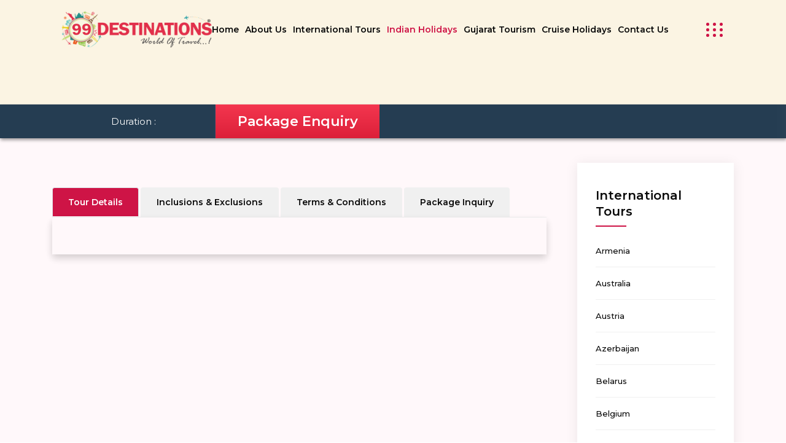

--- FILE ---
content_type: text/html; charset=UTF-8
request_url: https://99destinations.in/indian-tour-detail/jammu-kashmir-tourism/classic-kashmir-7n-8d
body_size: 9247
content:
<!DOCTYPE html>

<html lang="en">

<head>

<!-- Google Tag Manager -->
<script>(function(w,d,s,l,i){w[l]=w[l]||[];w[l].push({'gtm.start':
new Date().getTime(),event:'gtm.js'});var f=d.getElementsByTagName(s)[0],
j=d.createElement(s),dl=l!='dataLayer'?'&l='+l:'';j.async=true;j.src=
'https://www.googletagmanager.com/gtm.js?id='+i+dl;f.parentNode.insertBefore(j,f);
})(window,document,'script','dataLayer','GTM-MXWJW632');</script>
<!-- End Google Tag Manager -->

<!-- Google tag (gtag.js) -->
<script async src="https://www.googletagmanager.com/gtag/js?id=G-7Q1GVJWWPD"></script>
<script>
  window.dataLayer = window.dataLayer || [];
  function gtag(){dataLayer.push(arguments);}
  gtag('js', new Date());

  gtag('config', 'G-7Q1GVJWWPD');
</script>

<!-- Google ADS -->
<!-- Google tag (gtag.js) -->
<script async src="https://www.googletagmanager.com/gtag/js?id=AW-16725950224">
</script>
<script>
  window.dataLayer = window.dataLayer || [];
  function gtag(){dataLayer.push(arguments);}
  gtag('js', new Date());

  gtag('config', 'AW-16725950224');
</script>

<!-- 2025-05-28 -->
<!-- Google tag (gtag.js) -->
<script async src="https://www.googletagmanager.com/gtag/js?id=AW-935491065">
</script>
<script>
  window.dataLayer = window.dataLayer || [];
  function gtag(){dataLayer.push(arguments);}
  gtag('js', new Date());

  gtag('config', 'AW-935491065');
</script>




<base href="https://99destinations.in/" />
<meta charset="utf-8">
<meta http-equiv="x-ua-compatible" content="ie=edge">
<meta name="viewport" content="width=device-width, initial-scale=1">
<!-- favicon -->
<link rel="apple-touch-icon" href="apple-touch-icon.html">
<link rel="shortcut icon" type="image/x-icon" href="assets/images/fav.png">
<!-- Bootstrap v4.4.1 css -->
<link rel="stylesheet" type="text/css" href="assets/css/bootstrap.min.css">
<!-- font-awesome css -->
<link rel="stylesheet" type="text/css" href="assets/css/font-awesome.min.css">
<!-- flaticon css -->
<link rel="stylesheet" type="text/css" href="assets/fonts/flaticon.css">
<!-- animate css -->
<link rel="stylesheet" type="text/css" href="assets/css/animate.css">
<!-- owl.carousel css -->
<link rel="stylesheet" type="text/css" href="assets/css/owl.carousel.css">
<!-- off canvas css -->
<link rel="stylesheet" type="text/css" href="assets/css/off-canvas.css">
<!-- magnific popup css -->
<link rel="stylesheet" type="text/css" href="assets/css/magnific-popup.css">
<!-- Main Menu css -->
<link rel="stylesheet" href="assets/css/rsmenu-main.css">
<!-- spacing css -->
<link rel="stylesheet" type="text/css" href="assets/css/rs-spacing.css">
<!-- style css -->
<link rel="stylesheet" type="text/css" href="assets/css/style.css">
<link rel="stylesheet" type="text/css" href="assets/css/custome.css">
<!-- This stylesheet dynamically changed from style.less -->
<!-- responsive css -->
<link rel="stylesheet" type="text/css" href="assets/css/responsive.css">
<link rel="stylesheet" type="text/css" href="assets/css/sweetalert.css">
<meta name="google-site-verification" content="ibxsW5zvzx86vtonf3hK13sp7QegGQDYLCoVLCPNo2g" />
<script type="application/ld+json">
{
  "@context": "https://schema.org/",
  "@type": "WebSite",
  "name": "99 Destinations Holidays",
  "url": "https://99destinations.in/",
  "potentialAction": {
    "@type": "SearchAction",
    "target": "https://99destinations.in/contact-us{search_term_string}",
    "query-input": "required name=search_term_string"
  }
}
</script>
<!-- Meta Pixel Code -->
<script>
!function(f,b,e,v,n,t,s)
{if(f.fbq)return;n=f.fbq=function(){n.callMethod?
n.callMethod.apply(n,arguments):n.queue.push(arguments)};
if(!f._fbq)f._fbq=n;n.push=n;n.loaded=!0;n.version='2.0';
n.queue=[];t=b.createElement(e);t.async=!0;
t.src=v;s=b.getElementsByTagName(e)[0];
s.parentNode.insertBefore(t,s)}(window, document,'script',
'https://connect.facebook.net/en_US/fbevents.js');
fbq('init', '1112535096511326');
fbq('track', 'PageView');
</script>
<noscript><img height="1" width="1" style="display:none"
src="https://www.facebook.com/tr?id=1112535096511326&ev=PageView&noscript=1"
/></noscript>
<!-- End Meta Pixel Code -->

<title> |  </title>

<meta name="keywords" content="" />   

<meta name="description" content="">

<!-- Google tag (gtag.js) -->
<script async src="https://www.googletagmanager.com/gtag/js?id=AW-935491065">
</script>
<script>
  window.dataLayer = window.dataLayer || [];
  function gtag(){dataLayer.push(arguments);}
  gtag('js', new Date());

  gtag('config', 'AW-935491065');
</script>

</head>

<body class="defult-home">

<div class="offwrap"></div>

<div class="main-content" style="background:#fff8fa">

<!-- Google Tag Manager (noscript) -->
<noscript><iframe src="https://www.googletagmanager.com/ns.html?id=GTM-MXWJW632"
height="0" width="0" style="display:none;visibility:hidden"></iframe></noscript>
<!-- End Google Tag Manager (noscript) -->

<div class="full-width-header">
    <!--Header Start-->
    <header id="rs-header" class="rs-header style3 header-transparent">
      <!-- Menu Start -->
      <div class="menu-area menu-sticky">
        <div class="container-fluid">
          <div class="row-table">
            <div class="col-cell header-logo">
              <div class="logo-area"> <a href="./"> <img width="100%" height="auto" class="normal-logo" src="assets/images/logo.png" alt="logo"> <img class="sticky-logo" src="assets/images/logo.png" alt="logo"> </a> </div>
            </div>
            <div class="col-cell">
              <div class="rs-menu-area">
                <div class="main-menu">
                  <nav class="rs-menu hidden-md">
                    <ul class="nav-menu">
                     <li id="mnuhome"> <a href="./">Home</a> </li>
                     <li id="mnuabout-us"> <a href="about-us">About Us</a> </li>
                     <li id="mnuinternational-tours"> <a href="international-tours">International Tours</a> </li>
                     <li id="mnuindian-holidays"> <a href="indian-holidays">Indian Holidays</a> </li>
                     <li id="mnugujarat-tourism"> <a href="indian-tour/gujarat-tourism">Gujarat Tourism</a> </li>
					           <!-- <li id="mnugujarat-tourism"> <a href="https://gujarattours.in/" target="_blank">Gujarat Tourism</a> </li>  -->
                     <!-- <li id=""><a href="https://www.book-online-transfers.com/en/ninetyninedestinations-airport-taxi" target="_blank">Book Transfers</a> </li> -->
                     <li> <a href="cruise-holidays">Cruise Holidays</a> </li>
                     <!--<li id="mnutravel-tales"> <a href="travel-tales">Travel Tales</a> </li>-->
                     <li id="mnucontact-us"> <a href="contact-us">Contact Us</a> </li>
                 
                    </ul>
                    <!-- //.nav-menu -->
                  </nav>
                </div>
                <!-- //.main-menu -->
              </div>
            </div>
            <div class="col-cell">
              <div class="expand-btn-inner">
                <ul>
                  <!--<li class="search-parent"> <a class="hidden-xs rs-search" data-target=".search-modal" data-toggle="modal" href="#" aria-label="menu"> <i class="flaticon-search"></i> </a> </li>-->
                  <li class="humburger"> <a id="nav-expander" class="nav-expander bar" href="#" aria-label="menu">
                    <div class="bar"> <span class="dot1"></span> <span class="dot2"></span> <span class="dot3"></span> <span class="dot4"></span> <span class="dot5"></span> <span class="dot6"></span> <span class="dot7"></span> <span class="dot8"></span> <span class="dot9"></span> </div>
                    </a> </li>
                </ul>
              </div>
            </div>
          </div>
        </div>
      </div>
      <!-- Menu End -->
      <!-- Canvas Menu start -->
      <nav class="right_menu_togle hidden-md">
        <div class="close-btn"> <a id="nav-close" class="nav-close">
          <div class="line"> <span class="line1"></span> <span class="line2"></span> </div>
          </a> </div>
        
        
        <div class="canvas-contact">
          <h3 style="color:#000;">Other Services</h3>
          <ul class="sidebar-list-1">
          <!--<li><a href="pay-online"l> <i class="fa fa-credit-card" aria-hidden="true"></i>  Pay Online</a></li>-->
          <!-- <li> <a href="pay-online-ccavenue"><i class="fa fa-credit-card" aria-hidden="true"></i>Pay Online</a></li> -->
          <li> <a href="pay-online-razorpay"><i class="fa fa-credit-card" aria-hidden="true"></i>Pay Online</a></li>
          <!-- <li><a href="certificate"><i class="fa fa-certificate" aria-hidden="true"></i>  Certificates</a></li> -->
          <li><a href="flight-booking"><i class="fa fa-plane" aria-hidden="true"></i>  Flight Booking</a></li>
          <!-- <li> <a href="cruise-holidays"><i class="fa fa-ship" aria-hidden="true"></i>Cruise Holidays</a> </li> -->
          <li><i class="fa fa-file-text-o" aria-hidden="true"></i>   <a href="visa-service">Visa</a></li>
		   <!--<li><i class="fa fa-ship" aria-hidden="true"></i>   <a href="cruise-holidays">Cruise Holidays</a></li>-->
          </ul>
        </div>
      </nav>
      <!-- Canvas Menu end -->
      <!-- Canvas Mobile Menu start -->
      <nav class="right_menu_togle mobile-navbar-menu" id="mobile-navbar-menu">
        <div class="close-btn"> <a id="nav-close2" class="nav-close">
          <div class="line"> <span class="line1"></span> <span class="line2"></span> </div>
          </a> </div>
        <ul class="nav-menu">
        <li> <a href="./">Home</a> </li>
          <li> <a href="about-us">About Us</a> </li>
                     <li> <a href="international-tours">International Tours</a> </li>
                     <li> <a href="indian-holidays">Indian Holidays</a> </li>
                     <li id="mnugujarat-tourism"> <a href="indian-tour/gujarat-tourism">Gujarat Tourism</a> </li>
					          <!-- <li id="mnugujarat-tourism">  <a href="gujarat-tourism">Gujarat Tourism</a> </li>    -->
                     <!-- <li id=""><a href="https://www.book-online-transfers.com/en/ninetyninedestinations-airport-taxi" target="_blank">Book Transfers</a> </li> -->
                    <li> <a href="cruise-holidays">Cruise Holidays</a> </li>
                     <!-- <li> <a href="travel-tales">Travel Tales</a> </li> -->
                     <li> <a href="contact-us">Contact Us</a> </li>
                      <!-- <li> <a href="pay-online"l>Pay Online</a></li> -->
                      <!-- <li> <a href="pay-online-ccavenue">Pay Online</a></li> -->
                      <li> <a href="pay-online-razorpay">Pay Online</a></li>
          <!-- <li><a href="certificate">Certificates</a></li> -->
          <li><a href="flight-booking">Flight Booking</a></li>
          <li> <a href="cruise-holidays">Cruise Holidays</a> </li>
          <li><a href="visa-service">Visa</a></li>
        </ul>
        <!-- //.nav-menu -->
        
      </nav>
      <!-- Canvas Menu end -->
    </header>
    <!--Header End-->
  </div>
<div class="rs-breadcrumbs breadcrumbs-bg">

  <div class="breadcrumbs-inner text-center">

  <h1 class="page-title"></h1>

  </div>

</div>

<section>

  <div class="rows package-detail-top-section" id="inner-page-title">

    <div class="container">

      <div class="package-detail-top">

	  

        <ul>

          <li class="d1"></li>

          <li class="d2">Duration : </li>

          <li class="d3"><a href="javascript:void(0);" id="link-booknow">Package Enquiry</a> </li>

        </ul>

      </div>

    </div>

  </div>

</section>

<!-- About Section Start -->

<div class="rs-inner-blog pt-40 pb-20 md-pt-80 md-pb-80">

  <div class="container">

    <div class="row">

      <div class="col-lg-3 col-md-12 order-last">

        <div class="widget-area rs-contact">
          <div class="categories mb-50">
              <div class="widget-title">
                 <h3 class="title">International Tours</h3>
                   </div>
              <ul>
			                    <li><a href="international-holiday/armenia">Armenia</a></li>
				                   <li><a href="international-holiday/australia">Australia</a></li>
				                   <li><a href="international-holiday/austria">Austria</a></li>
				                   <li><a href="international-holiday/azerbaijan">Azerbaijan</a></li>
				                   <li><a href="international-holiday/belarus">Belarus</a></li>
				                   <li><a href="international-holiday/belgium">Belgium</a></li>
				                   <li><a href="international-holiday/bhutan">Bhutan</a></li>
				                   <li><a href="international-holiday/bosnia-herzegovina">Bosnia and Herzegovina</a></li>
				                   <li><a href="international-holiday/bulgaria">Bulgaria</a></li>
				                   <li><a href="international-holiday/cambodia">Cambodia</a></li>
				   
              </ul>                      
          </div>
          <div class="categories mb-50">
           <div class="widget-title">
            <h3 class="title">Indian Holidays</h3>
           </div>
             <ul>
			                <li><a href="indian-tour/andaman-nicobar-islands">Andaman & Nicobar Islands</a></li>
			   
			                  <li><a href="indian-tour/andhra-pradesh-telangana-tourism">Andhra Pradesh</a></li>
			   
			                  <li><a href="indian-tour/arunachal-pradesh">Arunachal Pradesh</a></li>
			   
			                  <li><a href="indian-tour/assam-meghalaya">Assam & Meghalaya</a></li>
			   
			                  <li><a href="indian-tour/bihar-tourism">Bihar</a></li>
			   
			                  <li><a href="indian-tour/chhattisgarh-tourism">Chhattisgarh</a></li>
			   
			                  <li><a href="indian-tour/gujarat-tourism">Gujarat Tourism</a></li>
			   
			                  <li><a href="indian-tour/himachal-tourism">Himachal</a></li>
			   
			                  <li><a href="indian-tour/jammu-kashmir-tourism">Jammu & Kashmir</a></li>
			   
			                  <li><a href="indian-tour/jharkhand-tourism">Jharkhand</a></li>
			   
			    
             </ul>
   			</div>                      
        </div>
      </div>

      <div class="col-lg-9 pr-35 md-pr-15 md-mt-60">

        <div class="row">

          <div class="col-lg-12 mb-10">

            <!--<div class="sec-title mb-30">

              <h2 class="title title4 pb-15"> Classic Kerala 6Nights/7Days </h2>

              <div class="heading-border-line left-style"></div>

            </div>-->

             <!--<div class="rs-carousel owl-carousel" data-loop="true" data-items="1" data-margin="30" data-autoplay="true" data-hoverpause="true" data-autoplay-timeout="3000" data-smart-speed="800" data-dots="true" data-nav="false" data-nav-speed="false" data-center-mode="false" data-mobile-device="1" data-mobile-device-nav="false" data-mobile-device-dots="false" data-ipad-device="2" data-ipad-device-nav="false" data-ipad-device-dots="true" data-ipad-device2="1" data-ipad-device-nav2="false" data-ipad-device-dots2="true" data-md-device="1" data-md-device-nav="false" data-md-device-dots="true">

            <div class="blog-item">

              <img src="assets/images/packages/kerala.jpg" alt="">

            </div>

            <div class="blog-item">

              <img src="assets/images/packages/detail_2.jpg" alt="">

            </div>

            <div class="blog-item">

              <img src="assets/images/packages/kerala.jpg" alt="">

            </div>

            </div>-->

			

			<div class="rs-carousel owl-carousel" data-loop="true" data-items="1" data-margin="30" data-autoplay="true" data-hoverpause="false" data-autoplay-timeout="3000" data-smart-speed="800" data-dots="true" data-nav="false" data-nav-speed="false" data-center-mode="false" data-mobile-device="1" data-mobile-device-nav="false" data-mobile-device-dots="false" data-ipad-device="2" data-ipad-device-nav="false" data-ipad-device-dots="true" data-ipad-device2="1" data-ipad-device-nav2="false" data-ipad-device-dots2="true" data-md-device="1" data-md-device-nav="false" data-md-device-dots="true">

			

			
			

            </div>

          </div>

          

          

          <div class="col-lg-12 mb-20 rs-single-shop">

            <div class="tab-area">

                        <ul class="nav nav-tabs">
                  <li class="nav-item"><a  class="nav-link active" href="#one" data-toggle="tab">Tour Details</a></li>
                                    <li><a class="nav-link" href="#two" data-toggle="tab">Inclusions & Exclusions</a></li>
                  <li><a class="nav-link" href="#four" data-toggle="tab">Terms & Conditions</a></li>
                  <li class="nav-item"><a class="nav-link" id="package-inquiry-tab" data-toggle="tab" href="#package-inquiry">Package Inquiry</a></li>
                </ul>



                        <div class="tab-content">

                        

						 <div class="tab-pane active" id="one">

                          <div class="package-detail">

			                  
            		        </div>

							
								

					         

                            </div>

                           

                            <div class="tab-pane" id="two">

                                 
                            </div>

                            <!--<div class="tab-pane" id="three">

                            
                            </div>-->

                            <div class="tab-pane" id="four">

                            
                            </div>

                            <div class="tab-pane" id="package-inquiry">

                            <div class="rs-contact style4 inner-contact pt-20 md-pt-80" id="inquiry_section">

                <div class="container">

                    <div class="row"> 

                        <div class="col-lg-12 padding-0">

                            <div class="dark-contact">

                                <div class="sec-title mb-50">

                                    <span class="sub-text">Let's Travel</span>

                                   <h2 class="title pb-25">

                                      Package Enquiry

                                      <span>.</span>

                                   </h2>

                                   <div class="heading-border-line left-style"></div>

                               </div>

                                <div id="form-messages"></div>

                                <form id="contact-form1" method="post">

								<div class="col-lg-12">

           						<div id="result"></div>

           						</div>

                                    <fieldset>

										<div class="row">

										<div class="col-lg-12 col-md-12 col-sm-12 mb-20">

                                                <input class="from-control" type="hidden" name="package_name" value="">

                                            </div>

										</div>

                                        <div class="row">

                                            <div class="col-lg-4 col-md-6 col-sm-6 mb-20">

                                            <label>Full Name *</label>

                                                <input class="from-control" type="text" id="your_name" name="your_name" placeholder="">

												<span id="your_name_error" class="text-danger"></span>

                                            </div> 

											<div class="col-lg-4 col-md-6 col-sm-6 mb-20">

                                            <label>Email</label>

                                                <input class="from-control" type="text" id="email" name="email" placeholder="">

												<span id="email_error" class="text-danger"></span>

                                            </div>
<div class="col-lg-4 col-md-4 col-sm-6 mb-20">
                          <label>Location *</label>
                              <input class="from-control" type="text" id="location_component" name="location_component" placeholder="">
                              <span id="location_component_error" class="text-danger"></span>
                          </div>

                                            <!-- <div class="col-lg-6 col-md-6 col-sm-6 mb-20">

                                            <label>Hotel Preference</label>

                                                <input class="from-control" type="text" id="hotel_preference" name="hotel_preference" placeholder="">

												<span id="hotel_preference_error" class="text-danger"></span>

                                            </div> -->
                                            
                                             <div class="col-lg-4 col-md-4 col-sm-6 mb-20">

                                            <label>Mobile *</label>

                                                <input class="from-control" type="text" id="contact_no" name="contact_no" placeholder="">

                                                <span id="contact_no_error" class="text-danger"></span>

                                            </div> 

                                      <div class="col-lg-4 col-md-4 col-sm-6 mb-20">

                                            <label>Travel Date *</label>

                                                <input class="from-control" type="date" min="2026-02-04" id="travel_date" name="travel_date" placeholder="Ex. DD/MM/YYYY">

												<span id="travel_date_error" class="text-danger"></span>

                                            </div>

                                             <div class="col-lg-4 col-md-4 col-sm-6 mb-20">

                                            <label>No Of Adults *</label>

                                                <input class="from-control" type="text" id="no_of_adults" name="no_of_adults" placeholder="">

												<span id="no_of_adults_error" class="text-danger"></span>

                                            </div>

                                            <div class="col-lg-4 col-md-4 col-sm-6 mb-20">

                                            <label>Child (Between 06 to 12 Years)</label>

                                                <input class="from-control" type="text" id="child_between" name="child_between" placeholder="">

												<span id="child_between_error" class="text-danger"></span>

                                            </div>

                                            <div class="col-lg-4 col-md-4 col-sm-6 mb-20">

                                            <label>No. Of Infant (Below 05 Years)</label>

                                                <input class="from-control" type="text" id="no_of_infant" name="no_of_infant" placeholder="">

												<span id="no_of_infant_error" class="text-danger"></span>



                                            </div>

											

											<div class="col-lg-4 col-md-4 col-sm-6 mb-20">

                                            <label>Apporx Budget</label>

                                                <input class="from-control" type="text" id="apporx_budget" name="apporx_budget" placeholder="">

												<span id="apporx_budget_error" class="text-danger"></span>

                                            </div>

											

                                            <div class="col-lg-12 mb-20">

                                            <label>Message</label>

                                                <textarea class="from-control" id="message" name="message" placeholder=""></textarea>

												<span id="message_error" class="text-danger"></span>

                                            </div>

											<!--<div class="col-12">

                                    <div class="form-group">

         							 <div class="g-recaptcha" data-sitekey="6LdVynoaAAAAAAL5G0tFKxcUaJeN_LyCLpALvthk"></div>

          							<span id="captcha_error" class="text-danger"></span> </div>

          							</div>-->

                                        </div>

										

                                        <div class="btn-part">

                                            <input class="readon started submit" name="register" id="register" type="submit" value="Submit Now">

                                        </div> 

                                    </fieldset>

                                </form> 

                            </div>

                        </div>

                    </div>

                </div>

                 

            </div>



                            </div>

                        </div>

                    </div><!-- .tab-area -->

          </div>

          

        </div>

      </div>

    </div>

  </div>

</div>

<footer id="rs-footer" class="rs-footer style1">
  <div class="footer-top">
    <div class="container">
      <div class="row">

        <div class="col-lg-4 col-md-12 col-sm-12 md-mb-30 md-pl-15">
          <h3 class="widget-title">Head Office</h3>
          <ul class="address-widget">
            <li> <i class="flaticon-location"></i>
              <div class="desc"><strong>99 DESTINATIONS HOLIDAYS PVT. LTD.</strong><br />
                G2-G3, Golden Arc, Atabhai Circle,<br />
                Bhavnagar - 364001<br /> Gujarat, India.</div>
            </li>
          </ul>
          <ul class="footer-social md-mb-30">
            <li> <a href="https://www.facebook.com/99DESTINATIONS/" target="_blank" aria-label="facebook"><span><i
                    class="fa fa-facebook"></i></span></a> </li>
            <li> <a href="https://www.instagram.com/99destinations.in/" target="_blank" aria-label="instagram"><span><i
                    class="fa fa-instagram"></i></span></a> </li>
          </ul>
        </div>
        <div class="col-lg-4 col-md-12 col-sm-12 md-mb-30 md-pl-15">
          <h3 class="widget-title">Contact Info</h3>
          <ul class="address-widget">
            <li> <i class="flaticon-call"></i>
              <div class="desc"> <a href="tel:917874833999">+91-7874-833-999</a> </div>
            </li>
            <li> <i class="flaticon-call"></i>
              <div class="desc"> <a href="tel:+912782572799">+91-278-2572799</a> </div>
            </li>
            <!--<li> <i class="flaticon-email"></i>
              <div class="desc"> <a href="mailto:&#105;&#110;&#102;&#111;&#064;&#057;&#057;&#100;&#101;&#115;&#116;&#105;&#110;&#097;&#116;&#105;&#111;&#110;&#115;&#046;&#105;&#110;">&#105;&#110;&#102;&#111;&#064;&#057;&#057;&#100;&#101;&#115;&#116;&#105;&#110;&#097;&#116;&#105;&#111;&#110;&#115;&#046;&#105;&#110;</a> </div>
            </li>-->
            <li> <i class="flaticon-clock-1"></i>
              <div class="desc"> Opening Hours:<br /> Monday - Saturday <br />10:30 AM - 07:30 PM </div>
            </li>
          </ul>
        </div>
        <div class="col-lg-4 col-md-12 col-sm-12 footer-widget md-pr-15">
          <h3 class="widget-title">Services</h3>
          <ul class="footer-list-1">
            <li><a href="#">Worldwide Hotel Booking</a></li>
            <li><a href="#">Worldwide Car Rental Services</a></li>
            <li><a href="visa-service">Visa Assistance</a></li>
            <li><a href="cruise-holidays">Worldwide Cruise Bookings</a></li>
            <li><a href="flight-booking">Flight Ticket Bookings</a></li>
            <li><a href="#">Overseas & Domestic Travel Insurance</a></li>
          </ul>
          <div class="footer-payment pull-left pt-20">
            <ul>
              <li><img src="assets/images/payment/mastercard.png" alt="image"></li>
              <li><img src="assets/images/payment/paypal.png" alt="image"></li>
              <li><img src="assets/images/payment/skrill.png" alt="image"></li>
              <li><img src="assets/images/payment/visa.png" alt="image"></li>
            </ul>
          </div>
        </div>
      </div>
    </div>
  </div>
  <div class="footer-bottom">
    <div class="container-fluid">
      <div class="row y-middle">
        <div class="col-lg-8 text-lg-right text-center md-mb-10 order-last">
          <div class="footer-membership d-flex justify-content-center">
            <ul class="membership-logos">
              <li>
                <img src="assets/images/about/Membership-Recognition-IATA.jpg" alt="Membership / Recognition logo 1">
              </li>
              <li>
                <img src="assets/images/about/Membership-Recognition-iato.jpg" alt="Membership / Recognition logo 2">
              </li>
              <li>
                <img src="assets/images/about/Membership-Recognition-taai.jpg" alt="Membership / Recognition logo 3">
              </li>
              <li>
                <img src="assets/images/about/Membership-Recognition-Gujarat-Tourism.jpg" alt="Membership / Recognition logo 4">
              </li>
            </ul>
          </div>
          <ul class="copy-right-menu mt-3">
            <li><a href="international-tours"> International Tours</a></li>
            <li><a href="indian-holidays"> Indian Holidays</a></li>
            <li><a href="contact-us"> Contact Us</a></li>
            <li><a href="terms-condition" target="_blank"> Terms & Condition</a></li>
            <li><a href="privacy-policy" target="_blank"> Privacy Policy</a></li>
          </ul>
        </div>
        <div class="col-lg-4">
          <div class="copyright text-lg-left text-center">
            <p class="white-color" style="font-size:12px;">Copyright &copy; 2026 99 DESTINATIONS
              HOLIDAYS PRIVATE LIMITED.</p>
          </div>
        </div>
      </div>
    </div>
  </div>
</footer>
<!-- start scrollUp  -->
<div id="scrollUp" class="orange-color"> <i class="fa fa-angle-up"></i> </div>
<!-- End scrollUp  -->
<!-- Search Modal Start -->
<div aria-hidden="true" class="modal fade search-modal" role="dialog" tabindex="-1">
  <button type="button" class="close" data-dismiss="modal" aria-label="Close"> <span class="flaticon-cross"></span>
  </button>
  <div class="modal-dialog modal-dialog-centered">
    <div class="modal-content">
      <div class="search-block clearfix">
        <form name="form-search" id="form-search" method="get" action="search">
          <div class="form-group">
            <input name="q" class="form-control" placeholder="Searching..." type="text" required="">
            <button type="submit"><i class="flaticon-search"></i></button>
          </div>
        </form>
      </div>
    </div>
  </div>
</div>
<!-- Search Modal End -->
<!--<div class="whatsapp-button"><a target="_blank" href="https://wa.me/+917874833999"><img src="assets/images/whatsapp-button.png"></a></div>-->
<!-- modernizr js -->
<script src="assets/js/modernizr-2.8.3.min.js"></script>
<!-- jquery latest version -->
<script src="assets/js/jquery.min.js"></script>
<!-- Bootstrap v4.4.1 js -->
<script src="assets/js/bootstrap.min.js"></script>
<!-- op nav js -->
<script src="assets/js/jquery.nav.js"></script>
<!-- isotope.pkgd.min js -->
<script src="assets/js/isotope.pkgd.min.js"></script>
<!-- owl.carousel js -->
<script src="assets/js/owl.carousel.min.js"></script>
<!-- wow js -->
<script src="assets/js/wow.min.js"></script>
<!-- Skill bar js -->
<script src="assets/js/skill.bars.jquery.js"></script>
<!-- imagesloaded js -->
<script src="assets/js/imagesloaded.pkgd.min.js"></script>
<!-- waypoints.min js -->
<script src="assets/js/waypoints.min.js"></script>
<!-- counterup.min js -->
<script src="assets/js/jquery.counterup.min.js"></script>
<!-- magnific popup js -->
<script src="assets/js/jquery.magnific-popup.min.js"></script>
<!-- pointer js -->
<!--<script src="assets/js/pointer.js"></script>-->
<!-- contact form js -->
<script src="assets/js/contact.form.js"></script>
<!-- main js -->
<script src="assets/js/main.js"></script>
<script src="assets/js/sweetalert.js"></script>
<!--<script src="https://www.google.com/recaptcha/api.js" async defer></script>-->

</body>

</html>

<script>$('#mnuindian-holidays').addClass('current-menu-item');</script>

<script>

$(document).ready(function(){



 $('#contact-form1').on('submit', function(event){

  event.preventDefault();

  $.ajax({

   url:"assets/include/domestic_process_data.php",

   method:"POST",

   data:$(this).serialize(),

   dataType:"json",

   beforeSend:function()

   {

    $('#register').attr('disabled','disabled');

   },

   success:function(data)

   {

    $('#register').attr('disabled', false);

    if(data.success)

    {

     $('#contact-form1')[0].reset();

     $('#your_name_error').text('');

     $('#contact_no_error').text('');

     $('#email_error').text('');

	 $('#location_component_error').text('');

	 $('#travel_date_error').text('');

	 $('#no_of_adults_error').text('');

	 $('#child_between_error').text('');

	 $('#no_of_infant_error').text('');

	 $('#apporx_budget_error').text('');

     $('#message_error').text('');

    // $('#captcha_error').text('');

    // grecaptcha.reset();

	  swal({ title: "Success", text: 'Thank You for inquiry, One of our representatives will get in touch with you shortly regarding your inquiry', timer: 4000 });  

	 //$("#result").html('<a href="#" class="close" data-dismiss="alert" aria-label="close">&times;</a><strong>Success!</strong> We have received your request.'); 

	 //$("#result").addClass("alert alert-success alert-dismissible");

	 

	 /*window.setTimeout(function () {

     $(".alert").fadeTo(500, 0).slideUp(500, function () {

         $(this).remove();

     });

 }, 5000);*/

     //alert('Form Successfully validated');

    }

    else

    {

     $('#your_name_error').text(data.your_name_error);

     $('#contact_no_error').text(data.contact_no_error);

     $('#email_error').text(data.email_error);

	 $('#location_component_error').text(data.location_component_error);

	 $('#travel_date_error').text(data.travel_date_error);

	 $('#no_of_adults_error').text(data.no_of_adults_error);

	 $('#child_between_error').text(data.child_between_error);

	 $('#no_of_infant_error').text(data.no_of_infant_error);

	 $('#apporx_budget_error').text(data.apporx_budget_error);

     $('#message_error').text(data.message_error);

    // $('#captcha_error').text(data.captcha_error);

    }

   }

  })

 });



});

$("#link-booknow").click(function (e) {
    e.preventDefault();

    // Remove active from all tabs & panes
    $('.tab-pane').removeClass('active show');
    $('.nav-link').removeClass('active');

    // Activate required tab
    $('#package-inquiry').addClass('active show');
    $('#package-inquiry-tab').addClass('active');

    $('html, body').animate({
        scrollTop: ($("#inquiry_section").offset().top - 180)
    }, 1000);
});

</script>

--- FILE ---
content_type: text/css
request_url: https://99destinations.in/assets/css/style.css
body_size: 28077
content:
@charset "utf-8";
@import url('https://fonts.googleapis.com/css?family=Montserrat:300,400,500,600,700,800,900&amp;display=swap');
html,
body {
  font-size: 15px;
  color: #454545;
  font-family: 'Montserrat', sans-serif;
  vertical-align: baseline;
  line-height: 26px;
  font-weight: 400;
  overflow-x: hidden;
}
img {
  max-width: 100%;
  height: auto;
}
p {
  margin: 0 0 26px;
  line-height: 1.8;
}
h1,
h2,
h3,
h4,
h5,
h6 {
  font-family: 'Montserrat', sans-serif;
  color: #0a0a0a;
  margin: 0 0 26px;
  line-height: 1.2;
}
h1 {
  font-size: 70px;
  font-weight: 700;
}
h2 {
  font-size: 36px;
  font-weight: 700;
}
h3 {
  font-size: 28px;
  font-weight: 700;
}
h4 {
  font-size: 24px;
  font-weight: 700;
}
h5 {
  font-size: 18px;
  font-weight: 700;
}
h6 {
  font-size: 16px;
  font-weight: 700;
}
.no-border {
  border: none !important;
}
.uppercase {
  text-transform: uppercase !important;
}
.capitalize {
  text-transform: capitalize !important;
}
.extra-bold {
  font-weight: 800 !important;
}
.gray-bg {
  background: #faf3f3;
}
.gray-bg2 {
  background: #fdfafb;
}
.gray-bg3 {
  background: #010921;
}
.gray-bg4 {
  background: #0d152d;
}
.gray-bg5 {
  background: #faf3f3;
}
.gray-bg6 {
  background: #F9F9F9;
}
.black-bg {
  background: #000000;
}
.black-bg2 {
  background: #0c0b0b;
}
.blue-light {
  background: #f00;
}
.white-color {
  color: #ffffff !important;
}
.title-color {
  color: #0a0a0a !important;
}
.body-color {
  color: #454545 !important;
}
.white-bg {
  background: #fff;
}
a {
  color: #ce1446;
  transition: all 0.3s ease;
  text-decoration: none !important;
  outline: none !important;
}
a:active,
a:hover {
  text-decoration: none;
  outline: 0 none;
  color: #ce1446;
}
ul {
  list-style: outside none none;
  margin: 0;
  padding: 0;
}
.clear {
  clear: both;
}
::-moz-selection {
  background: #ce1446;
  text-shadow: none;
  color: #ffffff;
}
::selection {
  background: #ce1446;
  text-shadow: none;
  color: #ffffff;
}
.bg1 {
  background: url(../images/bg/services-bg.png);
  background-color: #FAF3F3;
  background-repeat: no-repeat;
  background-position: center center;
}
.bg2 {
  background: url(../images/bg/testi-bg.jpg);
  background-repeat: no-repeat;
  background-position: center center;
  background-size: cover;
}
.bg3 {
  background: url(../images/bg/dark-bg.jpg);
  background-repeat: no-repeat;
  background-position: center center;
  background-size: cover;
}
.bg4 {
  background-image: url(../images/bg/services-bg2.jpg);
  background-repeat: no-repeat;
  background-position: center center;
  background-size: cover;
}
.bg5 {
  background-image: url(../images/bg/testi-bg2.jpg);
  background-repeat: no-repeat;
  background-position: center center;
  background-size: cover;
}
.bg6 {
  background-image: url(../images/bg/counter_bg.jpg);
  background-repeat: no-repeat;
  background-position: center center;
  background-size: cover;
}
.bg7 {
  background-image: url(../images/bg/video-bg.jpg);
  background-repeat: no-repeat;
  background-position: center center;
  background-size: cover;
}
.bg8 {
  background-image: url(../images/bg/services-bg2.jpg);
  background-repeat: no-repeat;
  background-position: center center;
  background-size: cover;
}
.bg9 {
  background-color: #000000;
  background-image: url(../images/counter/1.jpg);
  background-repeat: no-repeat;
  background-size: cover;
}
.bg10 {
  background-image: url(../images/bg/servies-bg2.png);
  background-position: top left;
  background-repeat: no-repeat;
}
.bg11 {
  background-image: url(../images/bg/video-bg.png);
  background-position: left center;
  background-repeat: no-repeat;
}
.bg12 {
  background-image: url(../images/bg/testimonial-bg.png);
  background-position: top right;
  background-repeat: no-repeat;
}
.bg13 {
  background-image: url(../images/bg/about-bg15.jpg);
  background-position: top left;
  background-size: cover;
}
.bg14 {
  background-image: url(../images/bg/features-bg15.jpg);
  background-position: bottom left;
  background-repeat: no-repeat;
  background-size: cover;
}
.bg15 {
  background-image: url(../images/bg/services-bg15.jpg);
  background-repeat: no-repeat;
}
.bg16 {
  background-image: url(../images/bg/testi-bg15.jpg);
  background-repeat: no-repeat;
  background-size: cover;
}
.offwrap {
  cursor: url(../images/close.png), auto;
  width: 100%;
  left: 100%;
  transition: all 0.8s ease-out 0s;
  position: fixed;
  background: #fff;
  height: 100vh;
  top: 0;
  bottom: 0;
  opacity: .6;
  z-index: 222;
}
body.nav-expanded .offwrap {
  left: 0%;
  transition: all 0.8s ease-out 0s;
}
.bg-unset {
  background: unset !important;
}
.rs-menu-toggle {
  color: #ce1446;
  text-align: right;
}
button {
  cursor: pointer;
}
.glyph-icon:before {
  margin: 0;
}
.z-index-1 {
  position: relative;
  z-index: 1;
}
ul.services-list li a {
  display: block;
  border: 2px solid #e8e8e8;
  padding: 16px 18px;
  transition: all .5s ease;
  border-radius: 5px;
  position: relative;
  font-size: 16px;
  font-weight: 700;
  color: #0a0a0a;
  margin-bottom: 15px;
}
ul.services-list li a:before {
  content: "\f113";
  position: absolute;
  right: 12px;
  top: 16px;
  font-family: Flaticon;
  color: #1c1b1b;
}
ul.services-list li a:hover,
ul.services-list li a.active {
  background-image: linear-gradient(250deg, #1273eb 19%, #03228f 100%);
  color: #ffffff;
  border-radius: 5px;
  border-color: #1273eb;
}
ul.services-list li a:hover:before,
ul.services-list li a.active:before {
  color: #ffffff;
}
ul.listing-style li {
  margin-bottom: 7px;
}
ul.listing-style li i {
  color: #03228F;
  font-size: 24px;
  line-height: 31px;
  margin-right: 10px;
}
ul.rs-features-list li {
  margin: 0px 0px 21px 0px;
}
ul.rs-features-list li i {
  color: #fff;
  background-color: transparent;
  background-image: linear-gradient(180deg, #dd4c23 0%, #f27c1e 100%);
  padding: 10px 10px 10px 10px;
  margin: 0px 20px 0px 0px;
  border-radius: 50px 50px 50px 50px;
}
ul.rs-features-list li span {
  color: #575757;
  font-size: 18px;
  font-weight: 600;
  text-decoration: underline;
}
ul.rs-features-list li span:hover {
  color: #FC4F29;
}
input:focus,
select:focus,
textarea:focus,
button:focus {
  outline: none !important;
}
.pagination-part {
  display: inline-block;
  border: 1px solid #f9f9f9;
  padding: 11px 0;
  border-radius: 3px;
  box-shadow: 0 0 30px rgba(0, 0, 0, 0.05);
  background: #fff;
}
.pagination-part li {
  padding: 2px 20px 0 21px;
  line-height: 23px;
  font-size: 18px;
  text-decoration: none;
  transition: all 0.4s ease-in-out 0s;
  text-align: center;
  background: 0 0;
  color: #000;
  display: inline-block;
  vertical-align: top;
  border-right: 1px solid #e6e6e6;
}
.pagination-part li a {
  color: #454545;
}
.pagination-part li:last-child {
  border-right: unset;
}
.pagination-part .next-page {
  position: relative;
  transition: all 0.4s ease-in-out 0s;
  padding-right: 12px;
}
.pagination-part .next-page:before,
.pagination-part .next-page:after {
  content: "\f105";
  position: absolute;
  top: 4px;
  right: 0;
  color: #454545;
  line-height: 16px;
  font-family: fontawesome;
  font-size: 12px;
}
.pagination-part .next-page:before {
  right: 4px;
}
.pagination-part .active a {
  color: #ce1446;
}
.gridFilter button {
  font-size: 16px;
  font-weight: 500;
  background: 0 0!important;
  color: #0a0a0a;
  display: inline-block;
  transition: .4s;
  outline: 0;
  -webkit-transition: .4s;
  -ms-transition: .4s;
  position: relative;
  padding: 5px 20px;
  border: 0;
  border-radius: 3px;
}
.gridFilter button.active {
  color: #CE1446;
  box-shadow: 0 0 30px #eee;
}
.gridFilter button:hover {
  color: #CE1446;
}
blockquote {
  margin: 35px 0px;
  padding: 40px 60px;
  color: #666;
  position: relative;
  background: rgba(0, 0, 0, 0.01);
  font-weight: normal;
  font-style: italic;
  text-align: left;
  clear: both;
  font-size: 20px;
  font-weight: 400;
  border-radius: 8px;
}
blockquote:before {
  content: "\f129";
  font-size: 35px;
  color: #FD6509;
  padding-bottom: 0;
  display: inline-block;
  font-family: flaticon;
  font-weight: 400;
  text-align: center;
  top: 0;
  background: 0 0;
  transform: rotate(180deg);
}
blockquote cite {
  font-size: 15px;
  display: block;
  margin-top: 10px;
}
blockquote cite:before {
  content: "";
  font-size: 28px;
  color: #ff5421;
  padding-bottom: 0px;
  display: inline-block;
  background: #FD6509;
  height: 2px;
  width: 40px;
  font-weight: 400;
  text-align: center;
  top: -4px;
  margin-right: 10px;
  position: relative;
}
.dots {
  list-style: disc;
  margin: 0 0 1.5em 3em;
}
.arrow-btn {
  position: absolute;
  top: 90%;
  left: 50%;
  transform: translate(-50%, -15%);
}
.arrow-btn a {
  font-weight: 400;
  font-size: 17px;
  border-color: #ffcc00;
  border-style: solid;
  border-width: 1px;
  margin: 0px;
  border-radius: 23px;
  padding: 12px 15px;
  color: #ffcc00;
}
.arrow-btn a span {
  position: absolute;
  display: block;
  top: 50%;
  left: 50%;
  width: 8px;
  height: 8px;
  margin: -4px 0 0 -4px;
  border-radius: 50%;
  background: #ffcc00;
}
.rs-carousel.nav-style1 {
  position: relative;
}
.rs-carousel.nav-style1 .owl-nav {
  display: block;
}
.rs-carousel.nav-style1 .owl-nav .owl-next,
.rs-carousel.nav-style1 .owl-nav .owl-prev {
  position: absolute;
  top: 50%;
  transform: translateY(-50%);
  left: 30px;
  width: 42px;
  height: 42px;
  line-height: 42px;
  border-radius: 50%;
  background: #ce1446;
  text-align: center;
  color: #ffffff;
  transition: all 0.5s;
  transition-delay: 0.70s;
  opacity: 0;
  visibility: hidden;
}
.rs-carousel.nav-style1 .owl-nav .owl-next i:before,
.rs-carousel.nav-style1 .owl-nav .owl-prev i:before {
  content: "\f138";
  font-family: Flaticon;
}
.rs-carousel.nav-style1 .owl-nav .owl-next {
  right: 30px;
  left: unset;
}
.rs-carousel.nav-style1 .owl-nav .owl-next i:before {
  content: "\f137";
}
.rs-carousel.nav-style1:hover .owl-nav .owl-next,
.rs-carousel.nav-style1:hover .owl-nav .owl-prev {
  left: -50px;
  transition-delay: 0s;
  visibility: visible;
  opacity: 1;
}
.rs-carousel.nav-style1:hover .owl-nav .owl-next {
  right: -50px;
  left: unset;
}
.rs-carousel.nav-style2 {
  position: relative;
}
.rs-carousel.nav-style2 .owl-nav {
  display: block;
  position: absolute;
  top: -80px;
  right: 0;
}
.rs-carousel.nav-style2 .owl-nav .owl-prev,
.rs-carousel.nav-style2 .owl-nav .owl-next {
  display: inline-block;
}
.rs-carousel.nav-style2 .owl-nav .owl-prev i,
.rs-carousel.nav-style2 .owl-nav .owl-next i {
  transition: all 0.3s ease;
}
.rs-carousel.nav-style2 .owl-nav .owl-prev i:before,
.rs-carousel.nav-style2 .owl-nav .owl-next i:before {
  font-family: Flaticon;
  font-size: 22px;
}
.rs-carousel.nav-style2 .owl-nav .owl-prev:hover i,
.rs-carousel.nav-style2 .owl-nav .owl-next:hover i {
  color: #ce1446;
}
.rs-carousel.nav-style2 .owl-nav .owl-prev i:before {
  content: "\f134";
}
.rs-carousel.nav-style2 .owl-nav .owl-prev:after {
  content: "/";
  padding: 0 5px 0 5px;
  position: relative;
  top: -3px;
}
.rs-carousel.nav-style2 .owl-nav .owl-next i:before {
  content: "\f133";
}
.rs-carousel .owl-dots {
  text-align: center;
  margin-top: 10px;
}
.rs-carousel .owl-dots .owl-dot {
  width: 25px;
  height: 8px;
  display: inline-block;
  margin: 0 6px;
  padding: 3px 0;
  border-radius: 0;
  border: none;
  transition: all 0.3s ease;
  background: #CE1446;
  box-shadow: 0px 3px 8px 0px rgba(0, 0, 0, 0.25);
}
.rs-carousel .owl-dots .owl-dot:hover,
.rs-carousel .owl-dots .owl-dot.active {
  width: 40px;
  background: #CE1446;
  opacity: 1;
}
/* ------------------------------------
    02. Global Class CSS
---------------------------------------*/
.y-middle {
  display: -ms-flexbox;
  display: -webkit-flex;
  display: flex;
  -ms-flex-wrap: wrap;
  -webkit-flex-wrap: wrap;
  flex-wrap: wrap;
  -ms-flex-align: center;
  -webkit-align-items: center;
  align-items: center;
}
.y-bottom {
  display: -ms-flexbox;
  display: -webkit-flex;
  display: flex;
  -ms-flex-wrap: wrap;
  -webkit-flex-wrap: wrap;
  flex-wrap: wrap;
  -ms-flex-align: flex-end;
  -webkit-align-items: flex-end;
  align-items: flex-end;
}
.project-item .vertical-middle {
  position: relative;
  z-index: 9;
}
.vertical-middle {
  display: table;
  height: 100%;
  width: 100%;
}
.vertical-middle-cell {
  display: table-cell;
  vertical-align: middle;
}
.readon {
  color: #fff;
  font-size: 17px;
  line-height: 26px;
  font-weight: 600;
  text-transform: capitalize;
  cursor: pointer;
  display: inline-block;
  position: relative;
  transition: all 0.4s;
  z-index: 1;
  background-color: transparent;
}
.readon.started {
  background-color: #ce1446;
  color: #ffffff;
  text-transform: uppercase;
  padding: 17px 40px;
}
.readon.started:hover {
  background-color: #F71854;
}
.readon.started.view {
  font-size: 15px;
  line-height: 26px;
  padding: 15px 40px 17px 40px;
  border-radius: 0px 0px 0px 0px;
}
.readon.started.view:hover {
  background-color: #F71854;
}
.readon.started.view.blue {
  background-color: #0A3AD8;
  padding: 15px 55px 17px 45px;
  position: relative;
}
.readon.started.view.blue:before {
  content: "\f113";
  position: absolute;
  font-family: flaticon;
  font-size: 10px;
  top: 15px;
  right: 31px;
  transition: all 0.3s;
  color: #fff;
}
.readon.started.view.blue:hover {
  background-color: #0C41ED;
}
.readon.started.ser-btn {
  font-size: 15px;
}
.readon.started.subscribe {
  padding: 15px 40px 15px 40px;
  font-size: 15px;
  font-weight: 600;
  text-transform: uppercase;
  background-color: #CE1446;
}
.readon.started.subscribe:hover {
  background-color: #F71854;
}
.readon.started.submit {
  background-color: #CE1446;
  padding: 18px 40px 18px 40px;
  text-transform: uppercase;
  border-radius: 0px 0px 0px 0px;
  border: none;
}
.readon.started.submit:hover {
  background-color: #F71854;
}
.readon.started.submit.submit-big {
  width: 100%;
}
.readon.started.submit.blue-big {
  background-color: #0A3AD8;
  padding: 18px 40px 18px 40px;
  font-size: 17px;
  width: 100%;
}
.readon.started.submit.blue-big:hover {
  background-color: #1D52FD;
}
.readon.started.submit.submit-down {
  background-image: linear-gradient(180deg, #e01010 0%, #f02653 100%);
  padding: 18px 40px 18px 40px;
  font-weight: 600;
  text-transform: uppercase;
  border-radius: 0px 0px 0px 0px;
  border: none;
}
.readon.started.submit.submit-down:hover {
  opacity: 0.99;
}
.readon.started.down {
  font-size: 15px;
  padding: 15px 64px 17px 42px;
  background-image: linear-gradient(180deg, #e01010 0%, #f2295b 100%);
  border-radius: 0px 0px 0px 0px;
  text-transform: uppercase;
  position: relative;
}
.readon.started.down:before {
  content: "\f019";
  position: absolute;
  font-family: 'FontAwesome';
  font-size: 13px;
  top: 15px;
  right: 37px;
  transition: all 0.3s;
  color: #fff;
}
.readon.started.down:hover {
  background-image: linear-gradient(180deg, #f2295b 0%, #e01010 100%);
}
.readon.started.camera {
  font-size: 15px;
  text-transform: uppercase;
  color: #ffffff;
  background: #ce1446;
  padding: 15px 68px 17px 40px;
  border-radius: 0px 0px 0px 0px;
  position: relative;
}
.readon.started.camera:before {
  content: "\f083";
  position: absolute;
  font-family: 'FontAwesome';
  font-size: 17px;
  font-weight: 500;
  top: 14px;
  right: 36px;
  transition: all 0.3s;
  color: #fff;
}
.readon.started.camera:hover {
  background-color: #F71854;
}
.readon.started.read {
  font-size: 13px;
  font-weight: 600;
  text-transform: uppercase;
  color: #FDFDFD;
  background-color: #CE1446;
  padding: 8px 24px 8px 24px;
}
.readon.started.read:hover {
  background-color: #F71854;
}
.readon.started.red-gradient-btn {
  background: transparent;
  background-image: linear-gradient(180deg, #f02653 0%, #e21218 100%);
}
.readon.started.red-gradient-btn:hover {
  background-image: linear-gradient(180deg, #e21218 0%, #f02653 100%);
}
.readon.slider-btn {
  background: #ce1446;
  color: #ffffff;
  display: inline-block;
  padding: 18px 30px;
  font-size: 15px;
  line-height: 1;
  font-weight: 600;
  text-transform: uppercase;
}
.readon.get-white {
  padding: 18px 74px 18px 18px;
  border-radius: 100px 100px 100px 100px;
  font-size: 15px;
  text-transform: uppercase;
  position: relative;
  transition: all ease .4s;
}
.readon.get-white:before {
  content: "\f110";
  font-weight: 500;
  font-size: 17px;
  position: absolute;
  font-family: Flaticon;
  top: 10px;
  right: 18px;
  transition: all ease .4s;
  color: #FFFFFF;
  border-color: #fff;
  border-style: solid;
  border-width: 1px 1px 1px 1px;
  width: 40px;
  height: 40px;
  line-height: 40px;
  text-align: center;
  border-radius: 50px;
}
.readon.get-white:hover {
  background: #ffffff;
  color: #4448FF;
}
.readon.get-white:hover:before {
  background: #4448FF;
  border-color: #4448FF;
  border-style: solid;
}
.readon.get-white.black {
  color: #0a0a0a;
}
.readon.get-white.black:before {
  color: #0a0a0a;
  border-color: #E1E1E1;
}
.readon.get-white.black:hover {
  background: #4448ff;
  color: #ffffff;
}
.readon.get-white.black:hover:before {
  background: #ffffff;
  border-color: #ffffff;
  border-style: solid;
}
.readon.post {
  padding: 14px 25px;
  border-radius: 0px;
  line-height: normal;
  font-size: 14px;
  font-weight: 500;
  background: #CE1446;
  color: #fff;
  transition: all 0.8s ease;
}
.readon.post:hover {
  opacity: 0.9;
}
.blog-btn .blue {
  padding: 8px 24px 8px 24px;
  font-size: 13px;
  background-color: #0A3AD8;
  position: relative;
}
.blog-btn .blue:hover {
  background-color: #0C41ED;
}
.blog-button a {
  position: relative;
  display: inline-block;
  color: #061340;
  font-size: 16px;
  font-weight: 600;
  transition: all ease .4s;
}
.blog-button a:after {
  content: "\f113";
  font-family: Flaticon;
  font-size: 8px;
  position: relative;
  right: 0;
  top: 0;
  display: inline-block;
  margin-left: 8px;
  transition: all ease .4s;
  color: #0a0a0a;
}
.blog-button a:hover {
  color: #ce1446;
}
.blog-button a:hover:after {
  transform: translateX(10px);
  color: #ce1446;
}
.blog-button.inner-blog a {
  text-align: center;
  display: inline-block;
  color: #161616;
  padding-right: 25px;
  position: relative;
  z-index: 1;
  font-family: 'Nunito', sans-serif;
  font-weight: 700;
  font-size: 15px;
}
.blog-button.inner-blog a:after {
  content: "\f114";
  position: absolute;
  font-family: flaticon;
  font-size: 15px;
  top: 1px;
  right: 0;
  opacity: 1;
  transition: all 0.3s;
}
.blog-button.inner-blog a:hover {
  color: #ce1446;
}
.blog-button.inner-blog a:hover:after {
  right: -5px;
  opacity: 1;
  transform: unset;
}
.blog-button.services a {
  font-size: 16px;
  font-weight: 600;
  color: #ce1446;
  padding-right: 12px;
}
.blog-button.services a:after {
  content: "\f113";
  position: absolute;
  font-family: flaticon;
  font-size: 10px;
  top: 1px;
  right: 0;
  opacity: 1;
  transition: all 0.3s;
  color: #ce1446;
}
.blog-button.services a:hover:after {
  right: -2px;
  opacity: 1;
  transform: unset;
}
.add-btn {
  cursor: pointer;
  display: inline-block;
  position: relative;
  transition: all 0.4s cubic-bezier(0.215, 0.61, 0.355, 1) 0s;
  padding: 10px 40px;
  border-radius: 3px;
  font-size: 16px;
  font-weight: 500;
  background: #ce1446;
  color: #ffffff;
  border: none;
}
.add-btn:hover {
  opacity: 0.7;
}
.media-icon {
  position: relative;
  z-index: 111;
  display: block;
}
.media-icon .overly-border {
  border: 1px solid #ce1446;
  border-radius: 50%;
  width: 100px;
  height: 100px;
  position: absolute;
  top: 50%;
  left: 50%;
  right: 0;
  transform: translateX(-50%) translateY(-50%);
}
.media-icon .overly-border a {
  position: absolute;
  transform: translateX(-50%) translateY(-50%);
  box-sizing: content-box;
  display: block;
  width: 80px;
  height: 80px;
  border-radius: 50%;
  line-height: 90px;
  padding: 0;
  margin: 0 auto;
  left: 50%;
  top: 50%;
  z-index: 9;
  text-align: center;
  background-image: linear-gradient(320deg, #fb7317 0%, #eda87a 100%);
}
.media-icon .overly-border a i {
  font-size: 30px;
  line-height: 80px;
  color: #ffffff;
  position: relative;
  z-index: 1;
}
.media-icon .overly-border a:before {
  content: "";
  position: absolute;
  z-index: 0;
  left: 50%;
  top: 50%;
  transform: translateX(-50%) translateY(-50%);
  display: block;
  width: 80px;
  height: 80px;
  border-radius: 50%;
  animation: pulse-border 1500ms ease-out infinite;
  transition: all 0.3s ease;
  background-image: linear-gradient(320deg, #fb7317 0%, #eda87a 100%);
}
.media-icon .overly-border a:after {
  content: "";
  position: absolute;
  z-index: 1;
  left: 50%;
  top: 50%;
  transform: translateX(-50%) translateY(-50%);
  display: block;
  width: 80px;
  height: 80px;
  border-radius: 50%;
  transition: all 200ms;
  animation: pulse-border 1.5s ease-out infinite;
}
.margin-remove {
  margin: 0 !important;
}
.no-gutter {
  margin-left: 0;
  margin-right: 0;
}
.no-gutter [class*="col-"] {
  padding-left: 0;
  padding-right: 0;
}
[class^="flaticon-"]:before,
[class*=" flaticon-"]:before,
[class^="flaticon-"]:after,
[class*=" flaticon-"]:after {
  margin: 0;
}
.container-fluid {
  padding-left: 100px;
  padding-right: 100px;
}
.container-fluid2 {
  padding-left: 15px;
  padding-right: 15px;
}
.display-table {
  display: table;
  height: 100%;
  width: 100%;
}
.display-table-cell {
  display: table-cell;
  vertical-align: middle;
}
.relative {
  position: relative;
}
.pt-relative {
  position: relative !important;
}
.sec-title {
  position: relative;
}
.sec-title .icon-img img {
  width: 70px;
}
.sec-title .sub-text {
  font-size: 16px;
  font-weight: 600;
  line-height: 28px;
  text-transform: uppercase;
  color: #ce1446;
  font-family: 'Montserrat', sans-serif;
  margin: 0 0 10px;
  display: block;
}
.sec-title .sub-text.new-text {
  font-size: 15px;
}
.sec-title .sub-text.blue-color {
  font-size: 15px;
  color: #4448ff;
}
.sec-title .sub-text.text2 {
  color: #0a0a0a;
  text-transform: capitalize;
  font-weight: 700;
  line-height: 26px;
  margin: 0 7px 0 0;
}
.sec-title .title {
  font-size: 36px;
  font-weight: 700;
  line-height: 46px;
  color: #0a0a0a;
  font-family: 'Montserrat', sans-serif;
  margin: 0;
}
.sec-title .title.title2 {
  font-weight: 800;
}
.sec-title .title.title3 {
  font-size: 24px;
}
.sec-title .title.title4 {
  font-size: 28px;
}
.sec-title .title .highlight {
  position: relative;
  z-index: 1;
  color: #0a0a0a;
}
.sec-title .title .highlight:after {
  content: "";
  height: 8px;
  width: 100%;
  position: absolute;
  bottom: 10px;
  right: 0;
  left: 0px;
  -webkit-transition: all .3s ease;
  transition: all .3s ease;
  z-index: -1;
  background: #ce1446;
}
.sec-title .title span {
  color: #ce1446;
}
.sec-title .title2 {
  font-size: 42px;
  font-weight: 500;
  color: #0a0a0a;
  font-family: 'Montserrat', sans-serif;
  margin: 0;
  line-height: 1.3;
}
.sec-title .title2 span {
  font-weight: 900;
}
.sec-title .heading-border-line {
  position: relative;
}
.sec-title .heading-border-line:before {
  content: "";
  width: 12px;
  height: 4px;
  background: #ce1446;
  position: absolute;
  bottom: -4px;
  left: 50%;
  margin-left: -35px;
  transform: translateX(-50%);
  border-radius: 2px;
  -webkit-transition: all .3s ease;
  transition: all .3s ease;
  z-index: 1;
}
.sec-title .heading-border-line:after {
  content: "";
  width: 65px;
  height: 4px;
  background: #ce1446;
  position: absolute;
  bottom: -4px;
  right: 0;
  left: 50%;
  margin-left: -20px;
  border-radius: 2px;
  -webkit-transition: all .3s ease;
  transition: all .3s ease;
  z-index: 0;
}
.sec-title .heading-border-line.left-style {
  position: relative;
  margin-left: 44px;
}
.sec-title .heading-border-line.left-style:before {
  left: 0;
}
.sec-title .heading-border-line.left-style:after {
  left: 0;
}
.sec-title .heading-border-line.left-style.blue-text:before {
  background: #4448ff;
}
.sec-title .heading-border-line.left-style.blue-text:after {
  background: #4448ff;
}
.sec-title .heading-border-line.blue-text:before {
  background: #4448ff;
}
.sec-title .heading-border-line.blue-text:after {
  background: #4448ff;
}
.sec-title:hover .heading-border-line {
  position: relative;
}
.sec-title:hover .heading-border-line:before {
  width: 65px;
  margin-left: -5px;
  background: #ce1446;
}
.sec-title:hover .heading-border-line:after {
  width: 12px;
  margin-left: 35px;
  background: #ce1446;
}
.sec-title:hover .heading-border-line.blue-text:before {
  background: #4448ff;
}
.sec-title:hover .heading-border-line.blue-text:after {
  background: #4448ff;
}
.sec-title .blol-text {
  font-size: 18px;
  font-weight: 600;
  line-height: 1.6;
}
.color-style2 .readon.started {
  background: transparent;
  background-image: linear-gradient(180deg, #f02653 0%, #e21218 100%);
}
.color-style2 .readon.started:hover {
  background-image: linear-gradient(180deg, #e21218 0%, #f02653 100%);
}
.color-style2 .sub-text {
  font-size: 15px;
  color: #E01010;
}
.color-style2 .heading-border-line:before,
.color-style2 .heading-border-line:after {
  background: #E01010;
}
.sec-title.yellow-color-style .sub-text {
  color: #ce1446;
}
.sec-title.yellow-color-style p {
  font-size: 16px;
}
.sec-title.yellow-color-style .watermark {
  display: block;
  font-weight: 500;
  color: #191821;
}
.pl-20 {
  padding-left: 20px;
}
.pr-20 {
  padding-right: 20px;
}
.pr-5 {
  padding-right: 5px !important;
}
.sec-title2 .banner-border-line {
  background: linear-gradient(#ce1446 0%, #ff2a68 100%);
  width: 65px;
  height: 5px;
  margin-bottom: 26px;
}
.sec-title2 .banner-border-line.new-color {
  background: #CE1446;
}
.sec-title2 .title {
  position: relative;
  font-size: 42px;
  line-height: 56px;
  font-weight: 700;
  color: #ffffff;
  display: block;
  margin: 0;
}
.sec-title2 .title.title2 {
  font-size: 36px;
}
.sec-title2 .title .watermark {
  position: relative;
  z-index: 11;
}
.sec-title2 .title .watermark:after {
  content: "";
  height: 8px;
  position: absolute;
  bottom: 10px;
  right: 0;
  left: 0px;
  -webkit-transition: all .3s ease;
  transition: all .3s ease;
  z-index: -1;
  background: #E01010;
}
.sec-title2 .sub-text {
  font-size: 15px;
  font-weight: 600;
  line-height: 28px;
  margin: 0 0 10px;
  text-transform: uppercase;
  display: block;
  color: #ffffff;
  font-family: 'Montserrat', sans-serif;
  margin: 0;
}
.sec-title3 .sub-text {
  font-size: 16px;
  font-weight: 600;
  text-transform: uppercase;
  margin: 0 0 10px;
  display: block;
  color: #ce1446;
  line-height: 28px;
}
.sec-title3 .sub-text .title-upper {
  display: block;
  line-height: 28px;
}
.sec-title3 .title {
  position: relative;
  font-size: 42px;
  font-weight: 700;
  display: block;
  margin: 0;
}
.sec-title3 .title .watermark {
  position: absolute;
  font-size: 120px;
  text-transform: uppercase;
  font-weight: 900;
  opacity: 0.05;
  width: 100%;
  left: -40px;
  color: #4448ff;
  top: -76px;
  z-index: -1;
}
.sec-title3 .title.title2 {
  line-height: 1.35em;
  margin: 0px 54px 0px 0px;
}
.sec-title3 .title.title3 {
  max-width: 500px;
  margin: 0 auto;
}
.sec-title3 .description {
  padding-left: 30px;
}
/* -----------------------
    03. Header Section CSS
--------------------------*/
.full-width-header {
  position: relative;
}
.full-width-header .rs-header {
  position: relative;
}
.full-width-header .rs-header .menu-area {
  transition: all 0.3s ease 0s;
  background: transparent;
}
.full-width-header .rs-header .menu-area .row-table {
  display: flex;
  width: 100%;
  position: relative;
  align-items: center;
  justify-content: space-between;
}
.full-width-header .rs-header .menu-area .row-table .col-cell {
  display: flex;
  align-items: center;
  justify-content: space-between;
}
.full-width-header .rs-header .menu-area .row-table .col-cell.header-logo {
  display: flex;
  flex: 1;
}
.full-width-header .rs-header .menu-area .logo-area a .sticky-logo {
  display: none;
}
.full-width-header .rs-header .menu-area .logo-area img {
  transition: 0.4s;
  -webkit-transition: 0.4s;
  max-height: 60px;
}
.full-width-header .rs-header .menu-area .logo-area .dark {
  display: none;
}
.full-width-header .rs-header .menu-area .logo-area .light {
  display: inherit;
}
.full-width-header .rs-header .menu-area .rs-menu-area {
  display: flex;
  align-items: center;
  margin-right: 40px;
}
.full-width-header .rs-header .menu-area .main-menu {
  position: unset;
}
.full-width-header .rs-header .menu-area .main-menu .rs-menu ul.nav-menu li {
  display: inline-block;
/*  margin-right: 15px;*/
 margin-right: 25px;
  padding: 0;
}
.full-width-header .rs-header .menu-area .main-menu .rs-menu ul.nav-menu li a {
  transition: all 0.3s ease;
  font-size: 14px;
  font-weight: 600;
  margin-right: 5px;
  height: 96px;
  line-height: 96px;
  padding: 0;
  color: #ffffff;
  position: relative;
  font-family: Montserrat;
}
.full-width-header .rs-header .menu-area .main-menu .rs-menu ul.nav-menu li a:hover {
  color: #ce1446;
}
.full-width-header .rs-header .menu-area .main-menu .rs-menu ul.nav-menu li.menu-item-has-children > a {
  padding-right: 17px;
}
.full-width-header .rs-header .menu-area .main-menu .rs-menu ul.nav-menu li.menu-item-has-children > a:before {
  content: "+";
  position: absolute;
  left: auto;
  right: 0;
  top: 50%;
  text-align: center;
  z-index: 9999;
  font-size: 16px;
  display: block;
  cursor: pointer;
  transform: translateY(-50%);
  font-weight: 400;
}
.full-width-header .rs-header .menu-area .main-menu .rs-menu ul.nav-menu li.menu-item-has-children:hover > a:before {
  content: "-";
}
.full-width-header .rs-header .menu-area .main-menu .rs-menu ul.nav-menu li.current-menu-item > a {
  color: #ce1446;
}
.full-width-header .rs-header .menu-area .main-menu .rs-menu ul.sub-menu {
  background: #ffffff;
  margin: 0;
  padding: 20px 0;
}
.full-width-header .rs-header .menu-area .main-menu .rs-menu ul.sub-menu li {
  margin: 0 !important;
  border: none;
}
.full-width-header .rs-header .menu-area .main-menu .rs-menu ul.sub-menu li a {
  padding-top: 10px;
  padding-bottom: 10px;
  padding-left: 30px;
  padding-right: 30px;
  margin: 0;
  font-family: Montserrat;
  font-size: 14px;
  color: #101010;
  font-weight: 500;
  height: unset;
  line-height: 25px;
  text-transform: capitalize;
}
.full-width-header .rs-header .menu-area .main-menu .rs-menu ul.sub-menu li a:hover {
  color: #ce1446;
}
.full-width-header .rs-header .menu-area .main-menu .rs-menu ul.sub-menu li.menu-item-has-children a:before {
  display: none;
}
.full-width-header .rs-header .menu-area .main-menu .rs-menu ul.sub-menu li:last-child {
  margin: 0;
}
.full-width-header .rs-header .menu-area .main-menu .rs-menu ul.sub-menu.right {
  left: auto;
  right: 100%;
}
.full-width-header .rs-header .menu-area .main-menu .rs-menu ul.mega-menu {
  border-radius: 0 0 5px 5px;
  min-width: 1250px;
  right: -156px;
  left: 50%;
  transform: translateX(-50%);
}
.full-width-header .rs-header .menu-area .main-menu .rs-menu ul.mega-menu .mega-menu-container {
  padding: 0;
  margin: 0;
}
.full-width-header .rs-header .menu-area .main-menu .rs-menu ul.mega-menu .mega-menu-container .single-megamenu {
  width: 25%;
  float: left;
}
.full-width-header .rs-header .menu-area .main-menu .rs-menu ul.mega-menu .mega-menu-container .single-megamenu .sub-menu {
  padding: 35px 38px;
}
.full-width-header .rs-header .menu-area .main-menu .rs-menu ul.mega-menu .mega-menu-container .single-megamenu .sub-menu li a {
  font-size: 13px;
  font-weight: 400;
  color: #101010;
  text-transform: capitalize;
}
.full-width-header .rs-header .menu-area .main-menu .rs-menu ul.mega-menu .mega-menu-container .single-megamenu .sub-menu .menu-title {
  font-size: 15px;
  font-weight: 600;
  padding: 10px 30px;
  color: #101010;
  text-transform: capitalize;
  transition: all 0.3s ease;
}
.full-width-header .rs-header .menu-area .main-menu .rs-menu ul.mega-menu .mega-menu-container .single-megamenu:hover .sub-menu .menu-title {
  color: #ce1446;
}
.full-width-header .rs-header .menu-area .main-menu .rs-menu ul li a:hover,
.full-width-header .rs-header .menu-area .main-menu .rs-menu ul li.active a,
.full-width-header .rs-header .menu-area .main-menu .rs-menu ul li.current-menu-item > a,
.full-width-header .rs-header .menu-area .main-menu .rs-menu ul li.current-menu-item > a:before {
  color: #ce1446 !important;
}
.full-width-header .rs-header .menu-area.sticky {
  background: #fff;
}
.full-width-header .rs-header .menu-area.sticky .logo-area a .sticky-logo {
  display: block;
  max-height: 60px;
}
.full-width-header .rs-header .menu-area.sticky .logo-area a .normal-logo {
  display: none;
}
.full-width-header .rs-header .menu-area.sticky .main-menu .rs-menu ul.nav-menu > li > a {
  color: #101010;
}
.full-width-header .rs-header .menu-area.sticky .main-menu .rs-menu ul.nav-menu > li > a:hover {
  color: #ce1446;
}
.full-width-header .rs-header .menu-area.sticky .main-menu .rs-menu ul.nav-menu > li.current-menu-item > a {
  color: #ce1446;
}
.full-width-header .rs-header .menu-area.sticky .expand-btn-inner ul .rsphone a {
  color: #101010;
}
.full-width-header .rs-header .menu-area.sticky .expand-btn-inner ul .rsphone a:hover {
  color: #ce1446;
}
.full-width-header .rs-header .menu-area.sticky .expand-btn-inner ul .icon-bar .cart-icon i {
  color: #0a0a0a;
}
.full-width-header .rs-header .menu-area.sticky .expand-btn-inner ul .search-parent a i {
  color: #101010;
}
.full-width-header .rs-header .menu-area.sticky .expand-btn-inner ul .search-parent a i:hover {
  color: #ce1446;
}
.full-width-header .rs-header .menu-area.sticky .expand-btn-inner ul .nav-link .nav-expander .bar span {
  background: #101010;
}
.full-width-header .rs-header .menu-area.sticky .expand-btn-inner ul .nav-link .nav-expander:hover .bar span {
  background: #ce1446;
}
.full-width-header .rs-header .expand-btn-inner {
  display: flex;
  align-items: center;
  justify-content: space-between;
}
.full-width-header .rs-header .expand-btn-inner ul {
  display: flex;
  align-items: center;
}
.full-width-header .rs-header .expand-btn-inner ul li {
  display: inline-block;
  margin-right: 22px;
}
.full-width-header .rs-header .expand-btn-inner ul li > a {
  color: #ffffff;
  display: inline-block;
  cursor: pointer;
}
.full-width-header .rs-header .expand-btn-inner ul li > a i:before {
  font-size: 18px;
  font-weight: 600;
}
.full-width-header .rs-header .expand-btn-inner ul li > a i.flaticon-shopping-bag-1:before {
  font-weight: normal;
}
.full-width-header .rs-header .expand-btn-inner ul li > a:hover {
  color: #ce1446;
}
.full-width-header .rs-header .expand-btn-inner ul li:last-child {
  margin-right: 0;
}
.full-width-header .rs-header .expand-btn-inner ul .humburger .nav-expander .bar {
  padding: 16px 13px 16px;
  background: transparent;
  max-width: 50px;
  display: flex;
  flex-wrap: wrap;
  border-radius: 2px;
  padding-right: 0;
  margin-right: -4px;
}
.full-width-header .rs-header .expand-btn-inner ul .humburger .nav-expander .bar span {
  height: 5px;
  width: 5px;
  display: block;
  background: #ce1446;
  border-radius: 50%;
  transition: none;
  list-style: none;
  transition: all 0.3s ease;
  margin: 2px 3px;
}
.full-width-header .rs-header .expand-btn-inner ul .humburger .nav-expander .bar span.dot2,
.full-width-header .rs-header .expand-btn-inner ul .humburger .nav-expander .bar span.dot3,
.full-width-header .rs-header .expand-btn-inner ul .humburger .nav-expander .bar span.dot4,
.full-width-header .rs-header .expand-btn-inner ul .humburger .nav-expander .bar span.dot5,
.full-width-header .rs-header .expand-btn-inner ul .humburger .nav-expander .bar span.dot6,
.full-width-header .rs-header .expand-btn-inner ul .humburger .nav-expander .bar span.dot7,
.full-width-header .rs-header .expand-btn-inner ul .humburger .nav-expander .bar span.dot8 {
  background: #ce1446;
}
.full-width-header .rs-header.rs-header-style2 .menu-area .row-table .col-cell.header-logo {
  justify-content: flex-start;
}
.full-width-header .rs-header.rs-header-style2 .menu-area .rs-menu-area {
  margin-left: 80px;
}
.full-width-header .rs-header.rs-header-style2 .menu-area .main-menu .rs-menu ul.nav-menu li:hover > a,
.full-width-header .rs-header.rs-header-style2 .menu-area .main-menu .rs-menu ul.nav-menu li.current-menu-item > a {
  color: #BBBBBB;
}
.full-width-header .rs-header.rs-header-style2 .toolbar-sl-share {
  margin-right: 30px;
}
.full-width-header .rs-header.rs-header-style2 .toolbar-sl-share ul li a {
  color: #191821;
}
.full-width-header .rs-header.rs-header-style2 .toolbar-sl-share ul li a i:before {
  font-weight: 400;
}
.full-width-header .rs-header.rs-header-style2 .toolbar-sl-share ul li a:hover {
  opacity: 0.8;
}
.full-width-header .rs-header.rs-header-style2 .expand-btn-inner ul .humburger .nav-expander .bar span {
  background: #191821;
}
.full-width-header .rs-header.rs-header-style3 .menu-area:not(.sticky) .rs-menu-area {
  display: none;
}
.full-width-header .rs-header.rs-header-style3 .menu-area .row-table {
  padding-top: 25px;
}
.full-width-header .rs-header.rs-header-style3 .menu-area .row-table .col-cell.header-logo {
  display: unset;
  flex: unset;
}
.full-width-header .rs-header.rs-header-style3 .menu-area .rs-menu-area {
  margin-left: 80px;
}
.full-width-header .rs-header.rs-header-style3 .menu-area .main-menu .rs-menu ul.nav-menu li:hover > a,
.full-width-header .rs-header.rs-header-style3 .menu-area .main-menu .rs-menu ul.nav-menu li.current-menu-item > a {
  color: #ce1446;
}
.full-width-header .rs-header.rs-header-style3 .menu-area.sticky .row-table {
  padding-top: unset;
}
.full-width-header .rs-header.rs-header-style3 .menu-area.sticky .logo-area a .sticky-logo {
  display: block;
  max-height: 24px;
}
.full-width-header .rs-header.rs-header-style3 .menu-area.sticky .logo-area a .normal-logo {
  display: none;
}
.full-width-header .rs-header.rs-header-style3 .menu-area.sticky .main-menu .rs-menu ul.nav-menu > li > a {
  color: #101010;
}
.full-width-header .rs-header.rs-header-style3 .menu-area.sticky .main-menu .rs-menu ul.nav-menu > li > a:hover {
  color: #ce1446;
}
.full-width-header .rs-header.rs-header-style3 .menu-area.sticky .main-menu .rs-menu ul.nav-menu > li.current-menu-item > a {
  color: #ce1446;
}
.full-width-header .rs-header.rs-header-style3 .menu-area.sticky .main-menu .rs-menu ul.sub-menu li a:hover {
  color: #ce1446;
}
.full-width-header .rs-header.rs-header-style3 .menu-area.sticky .main-menu .main-menu .rs-menu ul.nav-menu li:hover > a,
.full-width-header .rs-header.rs-header-style3 .menu-area.sticky .main-menu .main-menu .rs-menu ul.nav-menu li.current-menu-item > a {
  color: #ce1446;
}
.full-width-header .rs-header.rs-header-style3 .menu-area.sticky .expand-btn-inner .toolbar-sl-share {
  display: none;
}
.full-width-header .rs-header.rs-header-style3 .menu-area.sticky .expand-btn-inner ul .humburger .nav-expander .bar span {
  background: #4448ff;
}
.full-width-header .rs-header.rs-header-style3 .menu-area.sticky .expand-btn-inner ul .humburger .nav-expander .bar span.dot2,
.full-width-header .rs-header.rs-header-style3 .menu-area.sticky .expand-btn-inner ul .humburger .nav-expander .bar span.dot4,
.full-width-header .rs-header.rs-header-style3 .menu-area.sticky .expand-btn-inner ul .humburger .nav-expander .bar span.dot6,
.full-width-header .rs-header.rs-header-style3 .menu-area.sticky .expand-btn-inner ul .humburger .nav-expander .bar span.dot8 {
  background: #4448ff;
}
.full-width-header .rs-header.rs-header-style3 .toolbar-sl-share {
  margin-right: 30px;
}
.full-width-header .rs-header.rs-header-style3 .toolbar-sl-share ul li a {
  color: #ffffff;
}
.full-width-header .rs-header.rs-header-style3 .toolbar-sl-share ul li a i:before {
  font-weight: 400;
}
.full-width-header .rs-header.rs-header-style3 .toolbar-sl-share ul li a:hover {
  opacity: 0.8;
}
.full-width-header .rs-header.rs-header-style3 .expand-btn-inner ul .humburger .nav-expander .bar span {
  background: #ffffff;
}
.full-width-header .rs-header.style2 .menu-area .main-menu .rs-menu ul.nav-menu li a:hover {
  color: #4448ff;
}
.full-width-header .rs-header.style2 .menu-area .main-menu .rs-menu ul.nav-menu li.current-menu-item > a {
  color: #4448ff;
}
.full-width-header .rs-header.style2 .menu-area .main-menu .rs-menu ul.sub-menu li {
  margin: 0 !important;
  border: none;
}
.full-width-header .rs-header.style2 .menu-area .main-menu .rs-menu ul.sub-menu li a:hover {
  color: #4448ff;
}
.full-width-header .rs-header.style2 .menu-area .main-menu .rs-menu ul li a:hover,
.full-width-header .rs-header.style2 .menu-area .main-menu .rs-menu ul li.active a,
.full-width-header .rs-header.style2 .menu-area .main-menu .rs-menu ul li.current-menu-item > a {
  color: #4448ff;
}
.full-width-header .rs-header.style2 .menu-area.sticky .logo-area a .sticky-logo {
  display: block;
  max-height: 24px;
}
.full-width-header .rs-header.style2 .menu-area.sticky .logo-area a .normal-logo {
  display: none;
}
.full-width-header .rs-header.style2 .menu-area.sticky .main-menu .rs-menu ul.nav-menu > li > a {
  color: #101010;
}
.full-width-header .rs-header.style2 .menu-area.sticky .main-menu .rs-menu ul.nav-menu > li > a:hover {
  color: #4448ff;
}
.full-width-header .rs-header.style2 .menu-area.sticky .main-menu .rs-menu ul.nav-menu > li.current-menu-item > a {
  color: #4448ff;
}
.full-width-header .rs-header.style2 .menu-area.sticky .expand-btn-inner ul .search-parent a i {
  color: #101010;
}
.full-width-header .rs-header.style2 .menu-area.sticky .expand-btn-inner ul .search-parent a i:hover {
  color: #4448ff;
}
.full-width-header .rs-header.style2 .menu-area.sticky .expand-btn-inner ul .humburger .nav-expander .bar span {
  background: #0a0a0a;
}
.full-width-header .rs-header.style2 .menu-area.sticky .expand-btn-inner ul .humburger .nav-expander .bar span.dot2,
.full-width-header .rs-header.style2 .menu-area.sticky .expand-btn-inner ul .humburger .nav-expander .bar span.dot4,
.full-width-header .rs-header.style2 .menu-area.sticky .expand-btn-inner ul .humburger .nav-expander .bar span.dot6,
.full-width-header .rs-header.style2 .menu-area.sticky .expand-btn-inner ul .humburger .nav-expander .bar span.dot8 {
  background: #4448ff;
}
.full-width-header .rs-header.style2 .expand-btn-inner ul li > a:hover {
  color: #4448ff;
}
.full-width-header .rs-header.style2 .expand-btn-inner ul li:last-child {
  margin-right: 0;
}
.full-width-header .rs-header.style2 .expand-btn-inner ul .humburger .nav-expander .bar span {
  background: #ffffff;
}
.full-width-header .rs-header.style2 .expand-btn-inner ul .humburger .nav-expander .bar span.dot2,
.full-width-header .rs-header.style2 .expand-btn-inner ul .humburger .nav-expander .bar span.dot4,
.full-width-header .rs-header.style2 .expand-btn-inner ul .humburger .nav-expander .bar span.dot6,
.full-width-header .rs-header.style2 .expand-btn-inner ul .humburger .nav-expander .bar span.dot8 {
  background: #4448ff;
}
.full-width-header .rs-header.style3 .menu-area .main-menu .rs-menu ul.nav-menu li a {
  color: #0a0a0a;
}
.full-width-header .rs-header.style3 .menu-area .main-menu .rs-menu ul.sub-menu li {
  margin: 0 !important;
  border: none;
}
.full-width-header .rs-header.style3 .menu-area .main-menu .rs-menu ul.sub-menu li a:hover {
  color: #ce1446;
}
.full-width-header .rs-header.style3 .menu-area .main-menu .rs-menu ul li a:hover,
.full-width-header .rs-header.style3 .menu-area .main-menu .rs-menu ul li.active a,
.full-width-header .rs-header.style3 .menu-area .main-menu .rs-menu ul li.current-menu-item > a {
  color: #ce1446;
}
.full-width-header .rs-header.style3 .expand-btn-inner ul li > a {
  color: #0a0a0a;
}
.full-width-header .rs-header.style3 .expand-btn-inner ul li > a:hover {
  color: #ce1446;
}
.full-width-header .rs-header.style3 .expand-btn-inner ul li:last-child {
  margin-right: 0;
}
.full-width-header .rs-header.header-transparent {
  position: absolute;
  top: 0;
  left: 0;
  width: 100%;
  z-index: 999;
}
.full-width-header .mobile-menu {
  display: none;
}
.full-width-header .mobile-menu .mobile-logo {
  float: left;
}
.full-width-header .mobile-menu .mobile-logo img {
  max-height: 30px;
}
.full-width-header .mobile-menu .rs-menu-toggle {
  color: #ffffff;
  float: right;
}
.full-width-header .mobile-menu .rs-menu-toggle.primary {
  color: #ce1446;
}
.full-width-header .mobile-menu .rs-menu-toggle.secondary {
  color: #106eea;
}
.full-width-header .mobile-menu .rs-menu-toggle .nav-dots {
  position: absolute;
  right: 0;
  width: 25px;
  height: 2px;
  background: #fff;
  z-index: 11;
  top: 23px;
}
.full-width-header .mobile-menu .rs-menu-toggle .dot1,
.full-width-header .mobile-menu .rs-menu-toggle .dot3 {
  width: 15px;
}
.full-width-header .mobile-menu .rs-menu-toggle .dot2 {
  top: 28px;
}
.full-width-header .mobile-menu .rs-menu-toggle .dot3 {
  top: 34px;
}
.full-width-header .mobile-menu .rs-menu-toggle .dot4 {
  top: 40px;
}
.full-width-header .right_menu_togle {
  background: #fbf4e3;
  box-shadow: 0 0 70px #eee;
  padding: 46px 40px 50px 50px;
  font-size: 1.15em;
  max-width: 430px;
  width: 100%;
  right: -500px;
  z-index: 999999;
  transition: all 0.3s ease;
  position: fixed;
  overflow-y: auto;
}
.full-width-header .right_menu_togle .close-btn {
  overflow: visible;
}
.full-width-header .right_menu_togle .close-btn .nav-close {
  position: absolute;
  top: 25px;
  display: block;
  z-index: 99;
  right: 35px;
  cursor: pointer;
  transition: all .3s ease;
}
.full-width-header .right_menu_togle .close-btn .nav-close .line {
  width: 40px;
  height: 40px;
  line-height: 40px;
}
.full-width-header .right_menu_togle .close-btn .nav-close .line span {
  position: absolute;
  left: 50%;
  top: 50%;
  transform: translate(-50%, -50%) rotate(45deg);
  width: 2px !important;
  height: 25px !important;
  background: #000;
  border: none !important;
  transition: all 0.3s ease;
}
.full-width-header .right_menu_togle .close-btn .nav-close .line span.line2 {
  transform: translate(-50%, -50%) rotate(-45deg);
}
.full-width-header .right_menu_togle .close-btn:hover .nav-close .line span {
  background: #ce1446;
}
.full-width-header .right_menu_togle .canvas-logo {
  padding-left: 0;
  padding-bottom: 25px;
}
.full-width-header .right_menu_togle .canvas-logo img {
  max-height: 28px;
}
.full-width-header .right_menu_togle .offcanvas-text p {
  font-size: 16px;
  line-height: 30px;
  color: #ffffff;
  margin: 5px 0 35px;
}
.full-width-header .right_menu_togle .canvas-contact {
  padding: 20px 0 0;
}
.full-width-header .right_menu_togle .canvas-contact .address-area .address-list {
  display: flex;
  margin-top: 18px;
}
.full-width-header .right_menu_togle .canvas-contact .address-area .address-list .info-icon i:before {
  margin: 0 20px 0 0;
  font-size: 25px;
  color: #ce1446;
}
.full-width-header .right_menu_togle .canvas-contact .address-area .address-list .info-content .title {
  font-size: 16px;
  line-height: 26px;
  font-weight: 600;
  color: #ffffff;
  margin-bottom: 5px;
}
.full-width-header .right_menu_togle .canvas-contact .address-area .address-list .info-content em {
  display: block;
  font-style: normal;
  line-height: 22px;
  font-size: 15px;
  color: #ffffff;
}
.full-width-header .right_menu_togle .canvas-contact .address-area .address-list .info-content em a {
  color: #ffffff;
}
.full-width-header .right_menu_togle .canvas-contact .address-area .address-list .info-content em a:hover {
  color: #ce1446;
}
.full-width-header .right_menu_togle .canvas-contact .social {
  margin: 40px 0 0;
}
.full-width-header .right_menu_togle .canvas-contact .social li {
  display: inline-block;
}
.full-width-header .right_menu_togle .canvas-contact .social li a i {
  font-size: 15px;
  color: #fff;
  margin: 0 8px 0 0;
  text-align: center;
  border: 1px solid rgba(255, 255, 255, 0.1);
  width: 35px;
  height: 35px;
  line-height: 35px;
  border-radius: 0px;
}
.full-width-header .right_menu_togle .canvas-contact .social li a i:hover {
  color: #ce1446;
}
.full-width-header .right_menu_togle .canvas-contact .social li:last-child {
  margin: 0;
}
.full-width-header .right_menu_togle.blue-togle .close-btn:hover .nav-close .line span {
  background: #4448ff;
}
.full-width-header .right_menu_togle.blue-togle .canvas-contact .address-area .address-list .info-icon i:before {
  color: #4448ff;
}
.full-width-header .right_menu_togle.blue-togle .canvas-contact .address-area .address-list .info-content .title {
  color: #ffffff;
}
.full-width-header .right_menu_togle.blue-togle .canvas-contact .address-area .address-list .info-content em a {
  color: #ffffff;
}
.full-width-header .right_menu_togle.blue-togle .canvas-contact .address-area .address-list .info-content em a:hover {
  color: #4448ff;
}
.full-width-header .right_menu_togle.blue-togle .canvas-contact .social li {
  display: inline-block;
}
.full-width-header .right_menu_togle.blue-togle .canvas-contact .social li a i:hover {
  color: #4448ff;
}
.full-width-header .right_menu_togle.blue-togle .canvas-contact .social li:last-child {
  margin: 0;
}
.full-width-header .mobile-navbar-menu .sub-menu {
  display: none;
  position: relative;
  left: 0;
  width: 100%;
  margin: 0;
  text-align: left;
}
.full-width-header .mobile-navbar-menu .nav-menu li {
  position: relative;
}
.full-width-header .mobile-navbar-menu .nav-menu li a {
  border-bottom: 1px solid rgba(0, 0, 0, 0.06);
  display: block;
  color: #222;
  padding: 10px 0;
  line-height: 30px;
  width: 100%;
}
.full-width-header .mobile-navbar-menu .nav-menu li li a {
  padding-left: 25px;
}
.full-width-header .mobile-navbar-menu .nav-menu li li li a {
  padding-left: 50px;
}
.full-width-header .mobile-navbar-menu span.submenu-button {
  position: absolute;
  z-index: 99;
  right: 0;
  top: 5px;
  display: block;
  height: 40px;
  width: 40px;
  cursor: pointer;
}
.full-width-header .mobile-navbar-menu span.submenu-button:before,
.full-width-header .mobile-navbar-menu span.submenu-button:after {
  position: absolute;
  top: 24px;
  right: 10px;
  width: 20px;
  height: 1px;
  display: block;
  background: #fff;
  z-index: 2;
  content: '';
  right: 12px;
  width: 12px;
}
.full-width-header .mobile-navbar-menu span.submenu-button:before {
  width: 1px;
  height: 12px;
  right: 17px;
  top: 18px;
}
.full-width-header .mobile-navbar-menu span.submenu-button em {
  display: block;
  position: absolute;
  right: 0;
  border-radius: 4px;
  top: 50%;
  transform: translateY(-50%);
}
.full-width-header .mobile-navbar-menu .hash-has-sub span.submenu-button {
  width: 100%;
  cursor: pointer;
  top: 0;
  height: 50px;
}
.full-width-header .mobile-navbar-menu .submenu-button.submenu-opened:before {
  display: none;
}
.full-width-header .mobile-navbar-menu ul ul li,
.full-width-header .mobile-navbar-menu li:hover > ul > li {
  height: auto;
}
.full-width-header .mobile-navbar-menu ul.nav-menu > li:first-child > span.submenu-button:after {
  top: 19px;
}
.full-width-header .mobile-navbar-menu ul.nav-menu > li:first-child > span.submenu-button:before {
  top: 13px;
}
.full-width-header .mobile-navbar-menu .nav-menu li.active-menu a,
.full-width-header .mobile-navbar-menu .nav-menu li a:hover {
  color: #ce1446;
}
body.modal-open {
  padding: 0 !important;
}
body .modal.show .modal-dialog {
  width: 100%;
  max-width: 900px;
}
body .search-modal {
  padding: 0 !important;
  background: #000;
}
body .search-modal .modal-content {
  position: initial;
  border: 0;
  background: unset;
}
body .search-modal .search-block form {
  position: relative;
}
body .search-modal .search-block form input {
  background: none;
  border: none;
  color: #fff;
  border-bottom: 2px solid rgba(255, 255, 255, 0.2);
  outline: none;
  font-size: 35px;
}
body .search-modal .search-block form button {
  background: #000;
  border: none;
  padding: 5px 20px;
  color: #ffffff;
  border-radius: 0 5px 5px 0;
  font-size: 16px;
  position: absolute;
  content: '';
  right: 0;
  top: 11px;
}
body .search-modal .search-block form button i:before {
  color: #fff;
  font-size: 35px;
  font-weight: 600;
}
body .search-modal .search-block ::-webkit-input-placeholder {
  /* Chrome/Opera/Safari */
  color: #fff;
  opacity: 1;
}
body .search-modal .search-block ::-moz-placeholder {
  /* Firefox 19+ */
  color: #fff;
  opacity: 0.3;
}
body .search-modal .search-block :-ms-input-placeholder {
  /* IE 10+ */
  color: #fff;
  opacity: 1;
}
body .search-modal .search-block :-moz-placeholder {
  /* Firefox 18- */
  color: #fff;
  opacity: 1;
}
body .search-modal .close {
  position: fixed;
  right: 50px;
  top: 50px;
  background: #ffffff;
  color: #0a0a0a;
  width: 55px;
  height: 55px;
  line-height: 58px;
  text-align: center;
  cursor: pointer;
  border-radius: 50%;
  transition: all .5s ease;
  opacity: unset;
  box-shadow: unset;
}
body .search-modal .close span:before {
  font-size: 14px;
  position: relative;
  top: -2px;
  left: 0px;
  font-weight: 700;
}
body .search-modal .close:hover {
  opacity: 0.8 !important;
}
.full-width-header .rs-header.style2 .mobile-menu .rs-menu-toggle .nav-dots {
  background: #333;
}
/*------------------------------------
    04. Sticky Menu CSS
--------------------------------------*/
.menu-sticky {
  background: #fff;
  margin: 0;
  z-index: 999;
  width: 100%;
  top: 0;
  position: relative;
}
@-webkit-keyframes sticky-animation {
  0% {
    opacity: 0;
    -webkit-transform: translateY(-100%);
  }
  100% {
    opacity: 1;
    -webkit-transform: translateY(0);
  }
}
@keyframes sticky-animation {
  0% {
    opacity: 0;
    transform: translateY(-100%);
  }
  100% {
    opacity: 1;
    transform: translateY(0);
  }
}
/* ------------------------------------
    05. About Section CSS
---------------------------------------*/
.rs-about.main-home {
  position: relative;
  z-index: 111;
}
.rs-about.main-home .rs-animation .animate {
  position: absolute;
  bottom: 0;
}
.rs-about.main-home .rs-animation .animate.one {
  left: 14%;
  top: 19%;
}
.rs-about.main-home .rs-animation .animate.two {
  right: 15%;
  bottom: 8%;
  z-index: -11;
}
.rs-about.main-home .rs-animation .animate.three {
  right: 15%;
  bottom: 6%;
  z-index: -11;
}
.rs-about .working-experiance .experience-year {
  width: 213px;
  height: 170px;
  text-align: center;
  line-height: 160px;
  border: 10px solid #ce1446;
  font-size: 100px;
  font-weight: 900;
  color: #222;
  position: relative;
  margin-right: 60px;
}
.rs-about .working-experiance .count-year {
  line-height: 1;
  position: absolute;
  right: -37px;
  top: 25px;
}
.rs-about .working-experiance .title {
  font-size: 20px;
  line-height: 1.35;
}
.rs-about .rs-count-number {
  color: #ce1446;
  font-size: 60px;
  font-weight: 700;
  line-height: 1em;
  padding: 10px 0px;
}
/* ------------------------------------
    06. Breadcrumbs Section CSS
---------------------------------------*/
.rs-breadcrumbs {
  background-repeat: no-repeat !important;
  background-size: cover !important;
}
.rs-breadcrumbs .breadcrumbs-inner {
  padding-top: 130px;
  padding-bottom: 30px;
  padding-left: 15px;
  padding-right: 15px;
}
.rs-breadcrumbs .breadcrumbs-inner .page-title {
  font-size: 48px;
  font-weight: 700;
  line-height: 56px;
  margin-bottom: 10px;
  color: #253d52;
  position: relative;
  z-index: 1;
}
.rs-breadcrumbs .breadcrumbs-inner .page-title.new-title {
  margin: 0 auto;
  max-width: 850px;
}
/*.rs-breadcrumbs .breadcrumbs-inner .page-title:after {
  content: "";
  height: 8px;
  position: absolute;
  bottom: 8px;
  right: 0;
  left: 0px;
  -webkit-transition: all .3s ease;
  transition: all .3s ease;
  z-index: -1;
  background: #ce1446;
  width: 140px;
  margin: 0 auto;
}*/
.rs-breadcrumbs .breadcrumbs-inner ul {
  padding: 0;
}
.rs-breadcrumbs .breadcrumbs-inner ul li {
  color: #ffffff;
  display: inline-block;
  font-size: 14px;
  font-weight: 400;
}
.rs-breadcrumbs .breadcrumbs-inner ul li a {
  position: relative;
  padding-right: 22px;
  -webkit-transition: 0.3s;
  transition: 0.3s;
  color: #ffffff;
}
.rs-breadcrumbs .breadcrumbs-inner ul li a:before {
  background-color: #fff;
  content: "";
  height: 15px;
  width: 1px;
  position: absolute;
  right: 9px;
  top: 2px;
  transform: rotate(26deg);
}
.rs-breadcrumbs .breadcrumbs-inner ul li a:hover {
  opacity: .7;
}
.rs-breadcrumbs.img1 {
  background: url(../images/breadcrumbs/1.jpg);
  background-position: center top;
}
.rs-breadcrumbs.img1.gray-bg {
  background-color: #f6f6f6;
}
.rs-breadcrumbs.img1.gray-bg2 {
  background-color: #f5f6f9;
}
.rs-breadcrumbs.img2 {
  background: url(../images/breadcrumbs/2.jpg);
}
.rs-breadcrumbs.img3 {
  background: url(../images/breadcrumbs/3.jpg);
}
/* ------------------------------------
    07. Slider Section CSS
---------------------------------------*/
.rs-slider.style1 .slider-content {
  padding: 280px 0;
  position: relative;
}
.rs-slider.style1 .slider-content .watermark {
  color: rgba(0, 0, 0, 0.08);
  z-index: 5;
  position: absolute;
  font-size: 200px;
  font-weight: 900;
  top: 23%;
  opacity: 1;
}
.rs-slider.style1 .slider-content .sl-title {
  font-size: 65px;
  font-weight: 900;
  line-height: 1.2;
  margin-bottom: 40px;
  max-width: 896px;
}
.rs-slider.style1 .slider-content .desc {
  font-size: 18px;
  font-weight: 600;
  color: #454545;
  margin-bottom: 40px;
  max-width: 620px;
}
.rs-slider.style1 .slider-content.slide {
  background-size: cover;
  background-position: center;
  background-repeat: no-repeat;
  height:750px;
}
.rs-slider.style1 .slider-content.slide2 {
  background: url(../images/slider/style1/2.jpg);
  background-size: cover;
  background-position: center;
  background-repeat: no-repeat;
}
.rs-slider.style1 .slider-content.slide3 {
  background: url(../images/slider/style1/3.jpg);
  background-size: cover;
  background-position: center;
  background-repeat: no-repeat;
}
.rs-slider.style1 .slider-content.slide4 {
  background-size: cover;
  background-position: center;
  background-repeat: no-repeat;
}
.rs-slider.style1 .owl-nav .owl-next,
.rs-slider.style1 .owl-nav .owl-prev {
  position: absolute;
  top: 50%;
  transform: translateY(-50%);
  left: 30px;
  width: 42px;
  height: 42px;
  line-height: 42px;
  border-radius: 50%;
  background: #ffffff;
  text-align: center;
  color: #0a0a0a;
  transition: all 0.5s;
  transition-delay: 0.70s;
  opacity: 0;
  visibility: hidden;
}
.rs-slider.style1 .owl-nav .owl-next i:before,
.rs-slider.style1 .owl-nav .owl-prev i:before {
  content: "\f111";
  font-family: Flaticon;
}
.rs-slider.style1 .owl-nav .owl-next:hover,
.rs-slider.style1 .owl-nav .owl-prev:hover {
  opacity: 0.2;
}
.rs-slider.style1 .owl-nav .owl-next {
  right: 30px;
  left: unset;
}
.rs-slider.style1 .owl-nav .owl-next i:before {
  content: "\f110";
}
.rs-slider.style1:hover .owl-nav .owl-next,
.rs-slider.style1:hover .owl-nav .owl-prev {
  left: 50px;
  transition-delay: 0s;
  visibility: visible;
  color: #0a0a0a;
  opacity: 1;
}
.rs-slider.style1:hover .owl-nav .owl-next {
  right: 50px;
  left: unset;
}
.rs-slider.style2 .portfolio-item {
  position: relative;
  transition: all 0.3s ease;
  height: 100vh;
}
.rs-slider.style2 .portfolio-item .slider-content {
  position: absolute;
  bottom: 85px;
  left: 100px;
  max-width: 510px;
  padding-left: 45px;
}
.rs-slider.style2 .portfolio-item .slider-content .title {
  font-size: 48px;
  font-weight: 700;
  margin: 0 0 30px;
}
.rs-slider.style2 .portfolio-item .slider-content .title a {
  color: #ffffff;
}
.rs-slider.style2 .portfolio-item .slider-content .desc {
  color: #fff;
  font-size: 18px;
  margin-bottom: 10px;
}
.rs-slider.style2 .portfolio-item .slider-content:before {
  position: absolute;
  content: "";
  width: 10px;
  height: 215px;
  left: 0;
  top: 12px;
  background: #ce1446;
}
.rs-slider.style2 .portfolio-item .readon.started {
  padding: 12px 30px;
}
.rs-slider.style2 .portfolio-item .social-icon {
  position: absolute;
  bottom: 70px;
  right: 40px;
}
.rs-slider.style2 .portfolio-item .social-icon li {
  margin-bottom: 2px;
}
.rs-slider.style2 .portfolio-item .social-icon li a {
  color: #ffffff;
  font-size: 14px;
}
.rs-slider.style2 .portfolio-item .social-icon li a:hover {
  color: #ce1446;
}
.rs-slider.style2 .portfolio-item.sl2bg1 {
  background: url(../images/slider/style2/1.jpg);
  background-repeat: no-repeat;
  background-size: cover;
  background-position: center;
}
.rs-slider.style2 .portfolio-item.sl2bg2 {
  background: url(../images/slider/style2/2.jpg);
  background-repeat: no-repeat;
  background-size: cover;
  background-position: center;
}
.rs-slider.style2 .portfolio-item.sl2bg3 {
  background: url(../images/slider/style2/3.jpg);
  background-repeat: no-repeat;
  background-size: cover;
  background-position: center;
}
.rs-slider.style2 .portfolio-item.sl2bg4 {
  background: url(../images/slider/style2/4.jpg);
  background-repeat: no-repeat;
  background-size: cover;
  background-position: center;
}
.rs-slider.style2 .portfolio-item.sl2bg5 {
  background: url(../images/slider/style2/5.jpg);
  background-repeat: no-repeat;
  background-size: cover;
  background-position: center;
}
.rs-slider.style2 .slider-carousel {
  position: relative;
}
.rs-slider.style2 .slider-carousel .owl-nav .owl-next {
  position: absolute;
  top: 50%;
  transform: translateY(-50%);
  left: 30px;
  width: 42px;
  height: 42px;
  line-height: 42px;
  border-radius: 50%;
  text-align: center;
  color: #0a0a0a;
  background: #ffffff;
  transition: all 0.5s;
  transition-delay: 0.70s;
}
.rs-slider.style2 .slider-carousel .owl-nav .owl-next i:before {
  content: "\f138";
  font-family: Flaticon;
}
.rs-slider.style2 .slider-carousel .owl-nav .owl-prev {
  display: none;
}
.rs-slider.style2 .slider-carousel .owl-nav .owl-next {
  right: 30px;
  left: unset;
}
.rs-slider.style2 .slider-carousel .owl-nav .owl-next i:before {
  content: "\f137";
}
.rs-slider.style2 .slider-carousel .owl-dots {
  position: absolute;
  right: 40px;
  top: 50%;
  transform: translateY(-50%);
}
.rs-slider.style2 .slider-carousel .owl-dots .owl-dot {
  width: 60px;
  height: 8px;
  display: block;
  margin: 0 0 20px;
  margin-left: auto;
  background: #8e8e93;
  transition: 0.6s;
  -webkit-box-shadow: 0 3px 8px 0 rgba(0, 0, 0, 0.25);
  -moz-box-shadow: 0 3px 8px 0 rgba(0, 0, 0, 0.25);
  box-shadow: 0 3px 8px 0 rgba(0, 0, 0, 0.25);
  position: relative;
  text-align: center;
  opacity: 1;
}
.rs-slider.style2 .slider-carousel .owl-dots .owl-dot.active,
.rs-slider.style2 .slider-carousel .owl-dots .owl-dot:hover {
  background: #ce1446;
  width: 35px;
}
.rs-slider.style3 .owl-nav .owl-next,
.rs-slider.style3 .owl-nav .owl-prev {
  position: absolute;
  top: 50%;
  transform: translateY(-50%);
  left: 10px;
  font-size: 25px;
  text-align: center;
  color: #ffffff;
}
.rs-slider.style3 .owl-nav .owl-next i:before,
.rs-slider.style3 .owl-nav .owl-prev i:before {
  content: "\f112";
  font-family: Flaticon;
}
.rs-slider.style3 .owl-nav .owl-next {
  right: 10px;
  left: unset;
}
.rs-slider.style3 .owl-nav .owl-next i:before {
  content: "\f113";
}
/* ------------------------------------
    08. Banner Section CSS
---------------------------------------*/
.rs-banner {
  background: url(../images/banner/style1/banner-1.jpg);
  background-size: cover;
  background-repeat: no-repeat;
  position: relative;
  z-index: 111;
}
.rs-banner .content-wrap {
  padding: 341px 0 303px;
  position: relative;
  z-index: 10;
}
.rs-banner .content-wrap .banner-border-line {
  background: linear-gradient(#ce1446 0%, #ff2a68 100%);
  color: #ffffff;
  width: 70px;
  height: 8px;
  margin-bottom: 28px;
}
.rs-banner .content-wrap .title {
  font-size: 80px;
  line-height: 80px;
  font-weight: 900;
  color: #ffffff;
  margin: 0px 0px 14px 0px;
}
.rs-banner .content-wrap .sub-title {
  font-size: 60px;
  line-height: 80px;
  letter-spacing: 2px;
  font-weight: 700;
  color: #ffffff;
  margin: 0px 0px 48px 0px;
}
.rs-banner .images-part img {
  position: relative;
  right: -15%;
  max-width: 650px;
  top: 15px;
}
.rs-banner .animate-part .spiner {
  position: absolute;
  bottom: 0;
}
.rs-banner .animate-part .spiner.dotted {
  left: 10%;
  bottom: 15%;
}
.rs-banner .animate-part .spiner.dotted-1 {
  left: 50%;
  bottom: 15%;
}
.rs-banner .animate-part .spiner.triangle {
  top: 21%;
  right: 43%;
}
.rs-banner .animate-part .spiner.ball {
  bottom: 46%;
  right: 38%;
}
.rs-banner .animate-part .spiner.ball2 {
  top: 19%;
  right: 14%;
}
.rs-banner .animate-part .spiner.ball3 {
  right: 13%;
  bottom: 16%;
  z-index: -11;
}
.rs-banner.rs-banner-style2 {
  position: relative;
}
.rs-banner.rs-banner-style2 .content-wrap {
  padding: 310px 0 260px;
}
.rs-banner.rs-banner-style2:before {
  position: absolute;
  top: 0;
  left: 0;
  height: 100%;
  width: 100%;
  content: "";
  background: rgba(0, 0, 0, 0.8);
  z-index: 1;
}
.rs-banner.rs-banner-style2 .banner-border-line {
  margin: 0 auto 28px;
}
.rs-banner.rs-banner-style2 .title {
  font-size: 70px;
  font-weight: 800;
  line-height: 1.2em;
  margin-bottom: 30px;
}
.rs-banner.rs-banner-style2 .rs-html5-video {
  position: absolute;
  top: 0;
  left: 0;
  width: 100%;
  height: 100%;
}
.rs-banner.rs-banner-style2 .primary-color {
  color: #ce1446;
}
.rs-banner.rs-banner-style2.home-4-style {
  background: unset;
  background-color: #000000;
  overflow: hidden;
  position: relative;
}
.rs-banner.rs-banner-style2.home-4-style .content-wrap {
  padding: 210px 0 525px;
}
.rs-banner.rs-banner-style2.home-4-style:before {
  background-color: unset;
  z-index: unset;
}
.rs-banner.rs-banner-style2.home-4-style .banner-border-line {
  margin: 0 0 20px 0;
  width: 65px;
  height: 5px;
}
.rs-banner.rs-banner-style2.home-4-style .title {
  margin-bottom: 55px;
}
.rs-banner.rs-banner-style2.home-4-style .banner-img img {
  position: relative;
  top: 50px;
  max-width: 620px;
}
.rs-banner.rs-banner-style3 {
  background: url(../images/banner/style2/home-3.jpg);
  background-repeat: no-repeat;
  background-position: center;
  background-size: cover;
}
.rs-banner.rs-banner-style3 .content-wrap {
  padding: 320px 0 315px;
}
.rs-banner.rs-banner-style3 .content-wrap .sub-text {
  font-size: 18px;
  font-weight: 600;
  text-transform: uppercase;
  color: #ce1446;
  display: block;
  margin: 0 0 10px 0;
}
.rs-banner.rs-banner-style3 .content-wrap .sub-title {
  font-size: 70px;
  font-weight: 900;
  line-height: 1.2;
  color: #ffffff;
  margin: 0px 0px 45px 0px;
}
.rs-banner.rs-banner-style3 .images-video img {
  position: relative;
  max-width: 550px;
  max-height: 440px;
  right: -10%;
  width: 100%;
}
.rs-banner.rs-banner-style3 .images-video .rs-videos .animate-border .popup-border {
  left: 58%;
  top: 41%;
}
.rs-banner.rs-banner-style4 .desc {
  font-size: 18px;
  line-height: 1.7;
}
.rs-banner.rs-banner-style4 .title,
.rs-banner.rs-banner-style4 .title2 {
  z-index: 1;
  position: relative;
}
.rs-banner.rs-banner-style4 .title {
  font-weight: 800;
}
.rs-banner.rs-banner-style4 .title:before {
  position: absolute;
  top: -5px;
  left: -15px;
  width: 170px;
  height: 170px;
  background: #ce1446;
  opacity: 0.5;
  content: "";
  z-index: -1;
}
.rs-banner.rs-banner-style4 .title2 {
  font-size: 70px;
  font-weight: 800;
}
.rs-banner.rs-banner-style4 .images-part {
  position: relative;
  z-index: 9;
  left: 18%;
}
.rs-banner.rs-banner-style4 .animate-part .shape1 {
  top: 18%;
  right: 37%;
}
.rs-banner.rs-banner-style4 .animate-part .shape1 img {
  width: 75px;
}
.rs-banner.rs-banner-style4 .animate-part .shape2 {
  width: 120px;
  top: 48%;
  right: 35.5%;
}
.rs-banner.rs-banner-style4 .animate-part .shape3 {
  top: 48%;
  right: 7.2%;
}
.rs-banner.rs-banner-style4 .animate-part .shape3 img {
  width: 85px;
}
.rs-banner.rs-banner-style5 {
  background: url(../images/banner/banner5-scaled.jpg);
  background-repeat: no-repeat;
  background-position: center;
  background-size: cover;
}
.rs-banner.rs-banner-style5 .content-wrap {
  padding: 320px 0 310px;
}
.rs-banner.rs-banner-style5 .content-wrap .sub-text {
  font-size: 15px;
  line-height: 28px;
  font-weight: 600;
  color: #ce1446;
  margin: 0 0 10px;
  display: block;
  font-family: 'Montserrat', sans-serif;
  text-transform: uppercase;
}
.rs-banner.rs-banner-style5 .content-wrap .title {
  font-size: 86px;
  font-weight: 900;
  line-height: 86px;
  color: #ffffff;
  margin: 0px 0px 0px 0px;
  max-width: 350px;
}
.rs-banner.rs-banner-style6 {
  background: url(../images/banner/banner-8.jpg);
  background-size: cover;
  background-repeat: no-repeat;
  background-position: top center;
}
.rs-banner.rs-banner-style6 .content-wrap {
  padding: 210px 0 210px;
  max-width: 700px;
  margin: 0 auto;
  text-align: center;
}
.rs-banner.rs-banner-style6 .content-wrap .title {
  font-size: 70px;
  font-weight: 800;
  line-height: 1.2em;
  color: #fff;
  margin: 0px 0px 30px 0px;
}
.rs-banner.rs-banner-style6 .content-wrap .desc {
  font-size: 17px;
  color: #ffffff;
  margin: 0px 93px 48px 93px;
}
.rs-banner.rs-banner-style7 {
  background: url(../images/banner/personal-banner-bg.jpg);
}
.rs-banner.rs-banner-style7:before {
  content: "";
  position: absolute;
  top: 0;
  left: 0;
  width: 100%;
  height: 100%;
  background-image: linear-gradient(140deg, #020201 0%, #4b1313 100%);
  opacity: 0.5;
}
.rs-banner.rs-banner-style7 .desc {
  font-size: 18px;
  line-height: 1.7;
}
.rs-banner.rs-banner-style7 .title,
.rs-banner.rs-banner-style7 .title2 {
  z-index: 1;
  position: relative;
}
.rs-banner.rs-banner-style7 .rs-divider-separator {
  position: relative;
  overflow: hidden;
  height: 12px;
  margin-bottom: 20px;
}
.rs-banner.rs-banner-style7 .rs-divider-separator .separator-list {
  position: relative;
  width: 3px;
  height: 16px;
  background: #DA0A2C;
  display: inline-block;
  margin-right: 8px;
  transform: rotate(35deg) scale(3.5);
  margin-left: 6px;
}
.rs-banner.rs-banner-style7 .sub-text {
  font-size: 17px;
  font-weight: 500;
  margin: 0px 0px 0px 0px;
  color: #fff;
}
.rs-banner.rs-banner-style7 .title {
  -webkit-background-clip: text;
  -webkit-text-fill-color: transparent;
  background-color: transparent;
  background-image: linear-gradient(0deg, #e01010 14%, #f2295b 70%);
  font-size: 58px;
  font-weight: 800;
  line-height: 1.2em;
  letter-spacing: 0px;
  margin: 15px 0px 0px 0px;
}
.rs-banner.rs-banner-style7 .title2 {
  background-color: transparent;
  background-image: linear-gradient(180deg, #f8eaea 14%, #f8c4cd 70%);
  font-size: 50px;
  line-height: 1.2em;
  margin: 0px 0px 0px 0px;
  -webkit-background-clip: text;
  -webkit-text-fill-color: transparent;
}
.rs-banner.rs-banner-style7 .images-part {
  position: relative;
  z-index: 9;
}
.rs-banner.rs-banner-style7 .images-part img {
  right: 0;
  max-width: 630px;
}
.rs-banner.rs-banner-style7 .animate-part .shape1 {
  top: 34%;
  right: 14%;
}
.rs-banner.rs-banner-style7 .animate-part .shape1 img {
  width: 115px;
}
.rs-banner.rs-banner-style7 .animate-part .shape2 {
  right: 44.5%;
  bottom: 28%;
  z-index: 10;
}
.rs-banner.rs-banner-style7 .animate-part .shape2 img {
  width: 100px;
}
.rs-banner.rs-banner-style7 .readon.started {
  background: transparent;
  background-image: linear-gradient(180deg, #f02653 0%, #e21218 100%);
}
.rs-banner.rs-banner-style7 .readon.started:hover {
  background-image: linear-gradient(180deg, #e21218 0%, #f02653 100%);
}
.rs-banner.rs-banner-style8 {
  background: url(../images/banner/banner-9.jpg);
  position: relative;
}
.rs-banner.rs-banner-style8 .container-fluid {
  padding-left: 160px;
  padding-right: 160px;
}
.rs-banner.rs-banner-style8 .circle-shape {
  position: absolute;
  right: -40%;
  top: 46%;
  transform: translateY(-50%);
  z-index: -1;
}
.rs-banner.rs-banner-style8 .content-wrap {
  z-index: 11;
}
.rs-banner.rs-banner-style8 .sub-text {
  color: #ffcc00;
  font-size: 18px;
  font-weight: 600;
  text-transform: uppercase;
  margin-bottom: 15px;
}
.rs-banner.rs-banner-style8 .desc {
  font-size: 18px;
  line-height: 1.7;
}
.rs-banner.rs-banner-style8 .title2,
.rs-banner.rs-banner-style8 .title {
  font-size: 70px;
}
.rs-banner.rs-banner-style8 .title {
  font-weight: 700;
}
.rs-banner.rs-banner-style8 .title2 {
  font-weight: 500;
  margin-bottom: 8px;
}
.rs-banner.rs-banner-style8 .rs-carousel .owl-dots .owl-dot {
  height: 10px;
  width: 10px;
  border-radius: 10px;
  background: #000;
  opacity: 0.3;
}
.rs-banner.rs-banner-style8 .rs-carousel .owl-dots .owl-dot.active {
  opacity: 1;
}
.rs-banner.rs-banner-style8 .banner-animate .dot-style {
  position: absolute;
  right: 6%;
  bottom: 13%;
}
.rs-banner.rs-banner-style9 {
  background: url(../images/banner/style4/banner-bg.png);
  background-position: top center;
  background-repeat: no-repeat;
  background-size: cover;
  position: relative;
  z-index: 111;
}
.rs-banner.rs-banner-style9 .content-wrap {
  padding: 297px 0 360px;
}
.rs-banner.rs-banner-style9 .content-wrap .rs-videos {
  position: relative;
}
.rs-banner.rs-banner-style9 .content-wrap .rs-videos .animate-border .popup-border {
  top: -116px;
  left: 4%;
}
.rs-banner.rs-banner-style9 .content-wrap .title {
  font-size: 52px;
  font-weight: 700;
  line-height: 1.35em;
  color: #ffffff;
  max-width: 780px;
  margin: 0px 0px 40px 0px;
}
.rs-banner.rs-banner-style9 .rs-animation-style .animate {
  position: absolute;
  bottom: 0;
}
.rs-banner.rs-banner-style9 .rs-animation-style .animate.dot-small {
  left: 50%;
  top: 4%;
}
.rs-banner.rs-banner-style9 .rs-animation-style .animate.dot-small2 {
  left: 7%;
  top: 4%;
}
.rs-banner.rs-banner-style9 .rs-animation-style .animate.dot-big {
  right: 11%;
  top: 4%;
}
.rs-banner.rs-banner-style9 .rs-animation-style .animate.dot-medium {
  left: 15%;
  top: 36%;
}
.rs-banner.rs-banner-style10 {
  background: url(../images/banner/banner-7.jpg);
  background-repeat: no-repeat;
  background-position: top center;
  background-size: cover;
}
.rs-banner.rs-banner-style10 .content-wrap {
  padding: 255px 0 210px;
}
.rs-banner.rs-banner-style10 .content-wrap .title {
  font-size: 74px;
  font-weight: 800;
  line-height: 1em;
  color: #FFFFFF;
  margin: 0px 0px 17px 0px;
}
.rs-banner.rs-banner-style10 .content-wrap .desc {
  padding-right: 165px;
}
.rs-banner.rs-banner-style11 {
  background: url(../images/banner/banner-10.jpg);
  background-repeat: no-repeat;
  background-position: center center;
}
.rs-banner.rs-banner-style11 .content-part {
  padding: 415px 0 410px;
  text-align: center;
  max-width: 800px;
  margin: 0 auto;
}
.rs-banner.rs-banner-style11 .content-part .sub-text {
  font-size: 15px;
  line-height: 28px;
  font-weight: 600;
  color: #ce1446;
  margin: 0 0 10px;
  display: block;
  text-transform: uppercase;
}
.rs-banner.rs-banner-style11 .content-part .title {
  font-size: 64px;
  font-weight: 800;
  line-height: 70px;
  color: #ffffff;
  margin-bottom: 50px;
}
.rs_button {
  font-size: 16px;
  font-weight: 600;
  text-transform: uppercase;
  color: #454545;
}
.rs_button .btn_text {
  font-size: 15px;
}
.rs_button i {
  color: #201D1D;
  background: #ffcc00;
  padding: 12px 16px 12px 12px;
  border-radius: 3px 3px 3px 3px;
  margin-left: 10px;
}
.rs_button:hover {
  color: #bbbbbb;
}
.rs_button:hover i {
  background: #EFC008;
}
.banner-border-line {
  background: linear-gradient(#ce1446 0%, #ff2a68 100%);
  width: 65px;
  height: 5px;
  margin-bottom: 26px;
}
/* ------------------------------------
    09. Video Section CSS
---------------------------------------*/
.video-item {
  position: relative;
}
.video-item .rs-videos {
  left: 50%;
  transform: translate(-50%, -50%);
  top: 50%;
  z-index: 10;
  position: absolute;
}
.video-item .rs-videos .animate-border .popup-border {
  position: static;
}
.rs-video .animate-border .popup-border,
.rs-videos .animate-border .popup-border {
  background: #ce1446;
  width: 80px;
  height: 80px;
  line-height: 80px;
  text-align: center;
  display: inline-block;
  border-radius: 50%;
  position: absolute;
  left: 50%;
  transform: translateX(-50%);
}
.rs-video .animate-border .popup-border i,
.rs-videos .animate-border .popup-border i {
  font-size: 20px;
  line-height: 80px;
  display: block;
  color: #ffffff;
}
.rs-video .animate-border .popup-border:before,
.rs-videos .animate-border .popup-border:before {
  content: "";
  border: 2px solid #ce1446;
  position: absolute;
  z-index: 0;
  left: 50%;
  top: 50%;
  transform: translateX(-50%) translateY(-50%);
  display: block;
  width: 180px;
  height: 180px;
  border-radius: 50%;
  animation: zoomBig 3.25s linear infinite;
  -webkit-animation-delay: .75s;
  animation-delay: .75s;
}
.rs-video .animate-border .popup-border:after,
.rs-videos .animate-border .popup-border:after {
  content: "";
  border: 2px solid #ce1446;
  position: absolute;
  z-index: 0;
  left: 50%;
  top: 50%;
  transform: translateX(-50%) translateY(-50%);
  display: block;
  width: 180px;
  height: 180px;
  border-radius: 50%;
  animation: zoomBig 3.25s linear infinite;
  -webkit-animation-delay: 0s;
  animation-delay: 0s;
}
.rs-video .animate-border.white-color .popup-border,
.rs-videos .animate-border.white-color .popup-border {
  background: #ffffff;
}
.rs-video .animate-border.white-color .popup-border i,
.rs-videos .animate-border.white-color .popup-border i {
  color: #4448FF;
}
.rs-video .animate-border.white-color .popup-border:before,
.rs-videos .animate-border.white-color .popup-border:before {
  border: 2px solid #ffffff;
}
.rs-video .animate-border.white-color .popup-border:after,
.rs-videos .animate-border.white-color .popup-border:after {
  border: 2px solid #ffffff;
}
.rs-video .animate-border.services-video .popup-border,
.rs-videos .animate-border.services-video .popup-border {
  background: #DD4C23;
  top: 50%;
  left: 50%;
  transform: translate(-50%, -50%);
}
.rs-video .animate-border.services-video .popup-border i,
.rs-videos .animate-border.services-video .popup-border i {
  color: #ffffff;
}
.rs-video .animate-border.services-video .popup-border:before,
.rs-videos .animate-border.services-video .popup-border:before {
  border: 2px solid #DD4C23;
}
.rs-video .animate-border.services-video .popup-border:after,
.rs-videos .animate-border.services-video .popup-border:after {
  border: 2px solid #DD4C23;
}
.rs-video.style1 .rs-videos .animate-border .popup-border,
.rs-videos.style1 .rs-videos .animate-border .popup-border {
  left: 17%;
  top: 99%;
}
.rs-video.style1 .rs-videos .video-desc,
.rs-videos.style1 .rs-videos .video-desc {
  color: #ffffff;
  font-size: 18px;
  font-weight: 600;
  text-transform: uppercase;
  position: relative;
  top: 52px;
  left: 162px;
}
.rs-video.yellow-color-style .animate-border .popup-border {
  background: #ffcc00;
}
.rs-video.yellow-color-style .animate-border .popup-border i {
  color: #0a0a0a;
}
.rs-video.yellow-color-style .animate-border .popup-border:before,
.rs-video.yellow-color-style .animate-border .popup-border:after {
  border-color: #ffcc00;
}
@keyframes zoomBig {
  0% {
    transform: translate(-50%, -50%) scale(0.5);
    opacity: 1;
    border-width: 3px;
  }
  40% {
    opacity: .5;
    border-width: 2px;
  }
  65% {
    border-width: 1px;
  }
  100% {
    transform: translate(-50%, -50%) scale(1);
    opacity: 0;
    border-width: 1px;
  }
}
@keyframes zoomBig {
  0% {
    transform: translate(-50%, -50%) scale(0.5);
    opacity: 1;
    border-width: 3px;
  }
  40% {
    opacity: .5;
    border-width: 2px;
  }
  65% {
    border-width: 1px;
  }
  100% {
    transform: translate(-50%, -50%) scale(1);
    opacity: 0;
    border-width: 1px;
  }
}
/* ------------------------------------
    10. Faq Section CSS
---------------------------------------*/
.rs-faq .faq-content .accordion {
  border-width: 12px;
}
.rs-faq .faq-content .accordion .card {
  margin-bottom: 15px;
  border: none;
  background-color: #121212DE;
  padding: 20px 30px 20px 40px;
  color: #ffffff;
}
.rs-faq .faq-content .accordion .card:last-child {
  margin-bottom: 0;
}
.rs-faq .faq-content .accordion .card .card-header {
  display: flex;
  align-items: center;
  padding: 0 !important;
  border: none;
}
.rs-faq .faq-content .accordion .card .card-header .card-link {
  position: relative;
  display: block;
  color: #ffffff;
  font-weight: 600;
  padding-left: 20px;
}
.rs-faq .faq-content .accordion .card .card-header .card-link:after {
  position: absolute;
  font-family: FontAwesome;
  content: "\f0d8";
  left: 0;
  top: 50%;
  transform: translateY(-50%);
  width: 1em;
}
.rs-faq .faq-content .accordion .card .card-header .card-link.collapsed:after {
  content: "\f0da";
  color: #ffffff;
}
.rs-faq .faq-content .accordion .card .card-header.active .card-link {
  color: #ce1446;
}
.rs-faq .faq-content .accordion .card .card-header.active .card-link:after {
  position: absolute;
  content: "\f0d8";
}
.rs-faq .faq-content .accordion .card .card-header.active .card-link.collapsed:after {
  color: #ffffff;
  content: "\f0d8";
  color: #f00;
}
.rs-faq .faq-content .accordion .card .card-body {
  color: #ffffff;
  padding: 30px 30px 0px 0px  !important;
  width: 100%;
}
.rs-faq.style1 .faq-content .accordion .card {
  background-color: #0D152D;
  padding: 20px 30px 20px 20px;
  color: #ffffff;
}
.rs-faq.style1 .faq-content .accordion .card:last-child {
  margin-bottom: 0;
}
.rs-faq.style1 .faq-content .accordion .card .card-header .card-link:after {
  position: absolute;
  font-family: FontAwesome;
  content: "\f068";
  left: 0;
  top: 50%;
  transform: translateY(-50%);
  font-weight: 900;
}
.rs-faq.style1 .faq-content .accordion .card .card-header .card-link.collapsed:after {
  color: #ffffff;
  content: "\f067";
  font-weight: 900;
}
.rs-faq.style1 .faq-content .accordion .card .card-header.active .card-link {
  color: #4448ff;
}
.rs-faq.style1 .faq-content .accordion .card .card-header.active .card-link:after {
  position: absolute;
  content: "\f068";
}
.rs-faq.style1 .faq-content .accordion .card .card-header.active .card-link.collapsed:after {
  color: #ffffff;
  content: "\f068";
}
/* ------------------------------------
    11. Counter Section CSS
---------------------------------------*/
.rs-counter.main-home .couter-part {
  background: url(../images/counter/dot-big.png);
  background-repeat: no-repeat;
  background-position: 0px 67px;
  padding: 0px 0px 0px 47px;
}
.rs-counter.main-home .couter-part .rs-count {
  font-size: 45px;
  line-height: 60px;
  font-weight: 700;
  color: #ffffff;
  position: relative;
  display: inline-block;
  padding-right: 28px;
  margin-bottom: 5px;
}
.rs-counter.main-home .couter-part .rs-count:after {
  position: absolute;
  right: 6px;
  top: 5px;
  color: #ffffff;
  font-size: 30px;
  font-weight: 600;
}
.rs-counter.main-home .couter-part .title {
  font-size: 18px;
  line-height: 18px;
  font-weight: 600;
  color: #ce1446;
  margin: 0;
}
.rs-counter.main-home .couter-part.plus .rs-count:after {
  content: "+";
}
.rs-counter.main-home.modify1 .couter-part {
  background: unset;
  background-position: unset;
  padding: 30px 40px 40px 40px;
  border-radius: 5px 5px 5px 5px;
  box-shadow: 2px 2px 40px 0px #3e1f4e;
  margin: 0 -10px 0 0;
}
.rs-counter.main-home.modify1 .couter-part.plus .rs-count:after {
  content: "+";
}
.rs-counter.main-home.modify1 .couter-part.percent .rs-count:after {
  content: "%";
  right: -5px;
}
.rs-counter.main-home.modify1 .couter-part.m .rs-count:after {
  content: "m";
  right: -5px;
}
.rs-counter.main-home.modify2 .couter-part {
  background: unset;
  background-repeat: unset;
  background-position: unset;
  padding: unset;
  text-align: center;
}
.rs-counter.main-home.modify2 .couter-part .rs-count {
  font-size: 46px;
  line-height: 60px;
  font-weight: 700;
  color: #0a0a0a;
  padding-right: 64px;
}
.rs-counter.main-home.modify2 .couter-part .rs-count:after {
  position: absolute;
  right: 41px;
  top: 5px;
  color: #0a0a0a;
  font-size: 36px;
  font-weight: 600;
}
.rs-counter.main-home.modify2 .couter-part .title {
  position: relative;
  font-size: 20px;
  line-height: 20px;
  font-weight: 600;
  color: #ce1446;
  margin: 0;
}
.rs-counter.main-home.modify2 .couter-part .title:after {
  display: block;
  background: #FD644F;
  position: absolute;
  content: '';
  left: 0;
  width: 35px;
  height: 2px;
  top: 50%;
  transform: translateY(-50%);
}
.rs-counter.main-home.modify2 .couter-part.plus .rs-count:after {
  content: "+";
}
.rs-counter.style2 .counter-list {
  padding: 0px 0px 0px 50px;
  background-repeat: no-repeat;
}
.rs-counter.style2 .counter-list .counter-icon {
  width: 70px;
  margin-right: 30px;
}
.rs-counter.style2 .counter-list .counter-text .rs-count {
  font-size: 50px;
  font-weight: 700;
  color: #fff;
  margin-bottom: 30px;
  display: inline-block;
  position: relative;
  z-index: 1;
}
.rs-counter.style2 .counter-list .counter-text .rs-count:before {
  color: #ffffff;
  position: absolute;
  right: -35px;
}
.rs-counter.style2 .counter-list .counter-text .rs-count:after {
  content: "";
  position: absolute;
  left: 0;
  bottom: -4px;
  width: 100%;
  height: 8px;
  z-index: -1;
  background: #ce1446;
}
.rs-counter.style2 .counter-list .counter-text .title {
  display: block;
  font-size: 18px;
  line-height: 18px;
  font-weight: 700;
  color: #fff;
  margin: 0;
}
.rs-counter.style2 .counter-list .counter-text .title.new-size {
  font-size: 16px;
  line-height: 16px;
}
.rs-counter.style2 .counter-list .counter-text.kplus .rs-count:before {
  content: "+";
}
.rs-counter.style2.services-single .counter-list {
  padding: 60px 0px 50px 60px;
}
.rs-counter.style2.services-single .counter-list .counter-text {
  padding: 0px 0px 0px 0px;
  border-style: solid;
  border-width: 0px 1px 0px 0px;
  border-color: #242121;
}
.rs-counter.style2.services-single .counter-list .counter-text .rs-count {
  color: #ce1446;
}
.rs-counter.style2.services-single .counter-list .counter-text .rs-count:before {
  color: #ce1446;
}
.rs-counter.style2.services-single .counter-list .counter-text .rs-count:after {
  content: unset;
}
.rs-counter.style2.services-single .counter-list .counter-text .title {
  display: block;
  font-size: 16px;
  line-height: 16px;
  font-weight: 600;
}
.rs-counter.style2.services-single .counter-list .counter-text.kplus .rs-count:before {
  content: "+";
}
.rs-counter.style3 .counter-wrap .content-part {
  align-items: center;
  display: flex;
}
.rs-counter.style3 .counter-wrap .content-part .counter-part {
  border-right: 1px solid #E0DDDD;
  margin-right: 30px;
  min-width: 125px;
}
.rs-counter.style3 .counter-wrap .content-part .counter-part .rs-count {
  color: #4448ff;
  line-height: 1;
  font-size: 52px;
  font-weight: 700;
  margin-bottom: 7px;
  display: inline-block;
  position: relative;
}
.rs-counter.style3 .counter-wrap .content-part .counter-part .rs-count.thousand {
  padding-right: 25px;
}
.rs-counter.style3 .counter-wrap .content-part .counter-part .rs-count.thousand:after {
  position: absolute;
  content: "k";
  right: 0;
  bottom: 4px;
  color: #4448ff;
  font-size: 36px;
}
.rs-counter.style3 .counter-wrap .content-part .counter-part .title {
  font-size: 20px;
  line-height: 30px;
  font-weight: 600;
  color: #0a0a0a;
}
.rs-counter.yellow-color-style .counter-list .counter-text .rs-count:after {
  background: #dcdcdc;
}
.rs-counter.yellow-color-style .counter-list .counter-text .rs-count:before {
  color: #454545;
}
.rs-counter-area {
  position: relative;
}
.rs-counter-area .rs-count-number {
  color: #ce1446;
  font-size: 40px;
  font-weight: 700;
  line-height: 1em;
  padding: 10px 0px;
}
.rs-counter-area .couter-part {
  position: relative;
}
.rs-counter-area .couter-part:after,
.rs-counter-area .couter-part:before {
  content: "";
  left: 50%;
  transform: translate(-50%);
  width: 4px;
  height: 50px;
  background: #fff;
  position: absolute;
}
.rs-counter-area .couter-part:before {
  top: -75px;
}
.rs-counter-area .couter-part:after {
  content: "";
  top: auto;
  bottom: -80px;
}
.rs-counter-area .couter-part .title {
  font-size: 18px;
  font-weight: 600;
  padding-top: 12px;
}
.rs-counter-area .spiner {
  position: absolute;
  left: -60px;
  top: 50%;
  transform: traslate(-50%);
}
/* ------------------------------------
    12. Skill-bar Section CSS
---------------------------------------*/
.rs-skillbar.style1 .cl-skill-bar .skillbar-title {
  font-size: 12px;
  line-height: 6px;
  font-weight: 600;
  color: #ffffff;
}
.rs-skillbar.style1 .cl-skill-bar .skillbar {
  height: 6px;
  line-height: 6px;
  background-color: #E2E8FE;
  margin: 10px 0 24px;
  position: relative;
  width: 100%;
}
.rs-skillbar.style1 .cl-skill-bar .skillbar .skillbar-bar {
  height: 6px;
  line-height: 6px;
  background: #0A3AD8;
  margin-bottom: 0;
  overflow: visible !important;
  background-size: 1rem 1rem;
  width: 0;
}
.rs-skillbar.style1 .cl-skill-bar .skillbar .skill-bar-percent {
  height: 30px;
  line-height: 30px;
  position: absolute;
  right: 0;
  top: -38px;
  font-size: 13px;
  font-weight: 500;
  color: #ffffff;
}
.rs-skillbar.style1 .cl-skill-bar .skillbar.margin-no {
  margin: 10px 0 0;
}
.rs-skillbar.style1.home9-style .cl-skill-bar .skillbar {
  background-color: #252424;
}
.rs-skillbar.style1.home9-style .cl-skill-bar .skillbar .skillbar-bar {
  background: #E01010;
}
.rs-skillbar.style1.team-single .cl-skill-bar .skillbar-title {
  font-size: 16px;
}
.rs-skillbar.style1.team-single .cl-skill-bar .skillbar {
  background: #fff;
  border: 1px solid #CE1446;
  height: 9px;
  border-radius: 0;
  overflow: visible;
  padding: 1px;
  margin: 10px 0 20px;
}
.rs-skillbar.style1.team-single .cl-skill-bar .skillbar .skillbar-bar {
  background: #CE1446;
  height: 5px;
}
.rs-skillbar.style1.team-single .cl-skill-bar .skillbar .skill-bar-percent {
  font-size: 16px;
  right: 70px;
  color: #454545;
  font-weight: 400;
}
.rs-skillbar.style2 .cl-skill-bar .skillbar-title {
  font-size: 14px;
  line-height: 6px;
  font-weight: 600;
}
.rs-skillbar.style2 .cl-skill-bar .skillbar {
  height: 6px;
  line-height: 6px;
  background-color: #0a0a0a;
  margin: 10px 0 44px;
  position: relative;
  width: 100%;
}
.rs-skillbar.style2 .cl-skill-bar .skillbar .skillbar-bar {
  height: 6px;
  line-height: 6px;
  background: #E01010;
  margin-bottom: 0;
  overflow: visible !important;
  background-size: 1rem 1rem;
}
.rs-skillbar.style2 .cl-skill-bar .skillbar .skill-bar-percent {
  height: 30px;
  line-height: 30px;
  position: absolute;
  right: 0;
  top: -38px;
  font-size: 13px;
  font-weight: 500;
}
.rs-skillbar.style2 .cl-skill-bar .skillbar.margin-no {
  margin: 10px 0 0;
}
/* ------------------------------------
    13. Cta Section CSS
---------------------------------------*/
.rs-cta-section .cta-wrap {
  background: url(../images/bg/cta.jpg);
  background-size: cover;
  background-repeat: no-repeat;
  border-radius: 3px;
  padding: 60px 70px;
  position: relative;
}
.rs-cta-section .cta-wrap .sec-title .sub-text {
  font-weight: 600;
  margin: 0 0 10px;
  display: block;
  color: #191821;
  line-height: 28px;
  font-size: 15px;
  text-transform: uppercase;
}
.rs-cta-section .rs_button {
  cursor: pointer;
  display: inline-block;
  position: relative;
  transition: all 0.4s;
  font-size: 15px;
  font-weight: 600;
  line-height: 26px;
  text-transform: uppercase;
  color: #ffffff;
  z-index: 1;
  padding: 17px 40px 18px 40px;
  background-color: #191821;
  border-radius: 3px 3px 3px 3px;
  transition: 0.3s;
}
.rs-cta-section .rs_button:hover {
  background-color: #514208;
}
.rs-cta.style1 .title-wrap .epx-title {
  font-size: 36px;
  font-weight: 700;
  line-height: 46px;
  color: #fff;
  margin: 0px;
}
/* ------------------------------------
    14. Choose Us Section CSS
---------------------------------------*/
.rs-why-choose .services-wrap {
  display: flex;
  align-items: center;
}
.rs-why-choose .services-wrap .services-icon {
  padding: 5px 5px 0 0;
}
.rs-why-choose .services-wrap .services-icon img {
  height: 55px;
}
.rs-why-choose .services-wrap .services-text {
  padding: 0px 0px 0px 15px;
}
.rs-why-choose .services-wrap .services-text .title {
  font-size: 20px;
  line-height: 30px;
  font-weight: 600;
  margin-bottom: 10px;
}
.rs-why-choose .services-wrap .services-text .title a {
  color: #101010;
}
.rs-why-choose .services-wrap .services-text .title a:hover {
  color: #ce1446;
}
.rs-why-choose .services-wrap .services-text .services-txt {
  margin: 0;
}
.rs-why-choose.style1 .services-wrap .services-text .title a {
  color: #ffffff;
}
.rs-why-choose.style1 .services-wrap .services-text .title a:hover {
  color: #ec6f22;
}
.rs-why-choose.style1 .services-wrap .services-text .services-txt {
  color: #ffffff;
}
.rs-why-choose .animation .top-shape {
  position: absolute;
  top: 0;
  z-index: -111;
}
.rs-why-choose .animation .bottom-shape {
  position: absolute;
  bottom: -70px;
  right: 0;
  z-index: -111;
}
.rs-why-choose .animation.style2 .top-shape {
  top: -30px;
  z-index: -111;
}
.rs-why-choose .animation.style2 .bottom-shape {
  bottom: 0px;
  right: 30px;
  z-index: -111;
}
.rs-why-choose .image-part {
  position: relative;
  z-index: 1;
}
.rs-why-choose .shape-animate .top-shape {
  position: absolute;
  top: -30px;
}
.rs-why-choose .shape-animate .bottom-shape {
  position: absolute;
  bottom: 0px;
  right: 30px;
}
.rs-why-choose.style2 .services-wrap {
  display: flex;
  align-items: center;
}
.rs-why-choose.style2 .services-wrap .services-icon {
  padding: 5px 5px 0 0;
}
.rs-why-choose.style2 .services-wrap .services-icon img {
  height: 55px;
}
.rs-why-choose.style2 .services-wrap .services-text {
  padding: 0px 0px 0px 15px;
}
.rs-why-choose.style2 .services-wrap .services-text .title {
  font-size: 22px;
  line-height: 32px;
  font-weight: 600;
  margin-bottom: 10px;
}
.rs-why-choose.style2 .services-wrap .services-text .title a {
  color: #101010;
}
.rs-why-choose.style2 .services-wrap .services-text .title a:hover {
  color: #ce1446;
}
.rs-why-choose.style2 .services-wrap .services-text .services-txt {
  margin: 0;
}
.rs-why-choose.style2.modify1 .services-wrap .services-text .title a {
  color: #ffffff;
}
.rs-why-choose.style2.modify1 .services-wrap .services-text .services-txt {
  color: #ffffff;
}
.rs-why-choose.style2.modify1 .services-wrap .services-text .services-txt:hover {
  color: #ec6f22;
}
.rs-why-choose.style3 .features-content .features-list li {
  margin: 0px 0px 17px 0px;
  display: flex;
  align-items: center;
}
.rs-why-choose.style3 .features-content .features-list li i {
  font-size: 30px;
  width: 40px;
  margin-right: 10px;
  color: #0b70e1;
}
.rs-why-choose.style3 .features-content .features-list li span {
  color: #fff;
  font-size: 22px;
  font-weight: 500;
  display: block;
}
.rs-why-choose.style3 .features-wrap .sub-title {
  font-size: 19px;
  line-height: 40px;
  font-weight: 700;
  color: #fff;
  margin-bottom: 25px;
}
.rs-why-choose.style3 .features-wrap .title {
  font-size: 44px;
  line-height: 40px;
  font-weight: 700;
  color: #fff;
  margin-bottom: 35px;
}
.rs-why-choose.style3 .features-wrap .desc {
  font-size: 19px;
  line-height: 27px;
  font-weight: 400;
  color: #ffffff;
  margin-bottom: 45px;
}
/* ------------------------------------
    15. Team Section CSS
---------------------------------------*/
.rs-team-area .team-item .team-img-sec {
  position: relative;
}
.rs-team-area .team-item .team-img-sec:before {
  background: linear-gradient(to bottom, #ce1446 0, #000000 100%);
  position: absolute;
  left: 0;
  right: 0;
  width: 100%;
  height: 100%;
  content: "";
  z-index: 100;
  opacity: 0;
  visibility: hidden;
  transition: 0.4s;
}
.rs-team-area .team-item img {
  position: relative;
  z-index: 99;
}
.rs-team-area .team-item .team-content {
  display: block;
  z-index: 110;
  color: #fff;
  padding: 15px;
  transition: 0.4s;
  position: absolute;
  left: 0;
  top: 0;
  width: 100%;
  height: 100%;
}
.rs-team-area .team-item .team-content .author-text {
  position: absolute;
  left: 30px;
  top: 32px;
  transition: 0.4s;
}
.rs-team-area .team-item .team-content .team-title,
.rs-team-area .team-item .team-content .team-name a {
  color: #fff;
}
.rs-team-area .team-item .team-content .team-title,
.rs-team-area .team-item .team-content .team-name {
  position: relative;
  opacity: 0;
  transition: all 0.45s cubic-bezier(0.23, 0.88, 0.34, 0.99);
}
.rs-team-area .team-item .team-content .team-name {
  margin-bottom: 0;
  font-size: 20px;
  padding: 0 10px;
  display: block;
  top: -10px;
}
.rs-team-area .team-item .team-content .team-title {
  font-size: 14px;
  padding: 3px 10px;
  opacity: 0;
  top: -15px;
}
.rs-team-area .team-item .team-content .social-icons {
  position: absolute;
  bottom: 45px;
  right: 50px;
  opacity: 0;
  visibility: hidden;
  transition: 0.4s;
  margin: 0;
  padding: 0;
  list-style: none;
}
.rs-team-area .team-item .team-content .social-icons li {
  display: inline-block;
  position: relative;
  transition: 0.4s;
}
.rs-team-area .team-item .team-content .social-icons .facebook {
  bottom: -20px;
}
.rs-team-area .team-item .team-content .social-icons .google {
  bottom: -20px;
}
.rs-team-area .team-item .team-content .social-icons .twitter {
  bottom: -15px;
}
.rs-team-area .team-item .team-content .social-icons a {
  color: #ce1446;
  font-size: 18px;
  display: block;
  margin-left: 15px;
}
.rs-team-area .team-item .team-content .social-icons a:hover {
  opacity: 0.8;
}
.rs-team-area .team-item:hover .team-img-sec:before {
  opacity: 0.7;
  visibility: visible;
}
.rs-team-area .team-item:hover .team-content .author-text,
.rs-team-area .team-item:hover .team-content .social-icons {
  opacity: 1;
  visibility: visible;
}
.rs-team-area .team-item:hover .team-content .team-title,
.rs-team-area .team-item:hover .team-content .team-name {
  opacity: 1;
  visibility: visible;
  top: 0;
  transition-delay: .33s;
}
.rs-team-area .team-item:hover .team-content .social-icons li {
  bottom: 0;
}
.rs-team.style1 .team-wrap .image-wrap {
  position: relative;
  overflow: hidden;
  transition: all 0.3s ease;
}
.rs-team.style1 .team-wrap .social-cion {
  background-color: transparent;
  background: #ce1446;
  position: absolute;
  top: 0;
  width: 50px;
  padding: 12px 0;
  opacity: 0;
  right: -50px;
  visibility: hidden;
  transition: all 0.4s ease 0s;
  text-align: center;
}
.rs-team.style1 .team-wrap .social-cion a i {
  background: transparent;
  color: #fff;
  font-size: 15px;
  width: 35px;
  height: 35px;
  line-height: 35px;
  text-align: center;
  transition: 0.3s all ease;
  border-radius: 50%;
  margin: 0;
}
.rs-team.style1 .team-wrap .social-cion i:before {
  transform: rotate(0deg);
}
.rs-team.style1 .team-wrap .team-content {
  background-color: transparent;
  background-image: linear-gradient(180deg, #ffffff 0%, #ffffff 100%);
  padding: 20px 20px 25px;
  opacity: 1;
  position: relative;
  text-align: center;
  background-image: linear-gradient(210deg, #ce1446 0%, #f26329 100%);
}
.rs-team.style1 .team-wrap .team-content .team-name {
  font-size: 20px;
  line-height: 34px;
  font-weight: 600;
  margin-bottom: 0px;
  text-transform: capitalize;
}
.rs-team.style1 .team-wrap .team-content .team-name a {
  color: #ffffff;
}
.rs-team.style1 .team-wrap .team-content .team-name a:hover {
  opacity: 0.8;
}
.rs-team.style1 .team-wrap .team-content .team-title {
  font-size: 14px;
  line-height: 26px;
  color: #fff;
  text-transform: uppercase;
}
.rs-team.style1 .team-wrap:hover .social-cion {
  opacity: 1;
  visibility: visible;
  right: 0;
}
.rs-team.style2 .team-item .images-part {
  position: relative;
  overflow: hidden;
}
.rs-team.style2 .team-item .images-part a img {
  transform: scale(1.1);
  transition: 0.3s ease-in-out;
  opacity: 1;
}
.rs-team.style2 .team-item .images-part .social-icon {
  position: absolute;
  top: 0;
  right: -50px;
  width: 50px;
  background: #ce1446;
  padding: 12px 6px 12px;
  transition: all 0.3s ease 0s;
  visibility: hidden;
  opacity: 0;
}
.rs-team.style2 .team-item .images-part .social-icon a i {
  font-size: 15px;
  line-height: 35px;
  width: 35px;
  height: 35px;
  color: #ffffff;
  background: #ce1446;
  text-align: center;
  border-radius: 50%;
  transition: all 0.3s ease 0s;
  margin: 0;
}
.rs-team.style2 .team-item .images-part .social-icon a i:hover {
  color: #c4c4c4;
}
.rs-team.style2 .team-item .team-content {
  background-image: linear-gradient(90deg, #f05e2a 0%, #f2295b 100%);
  padding: 25px 20px 25px;
  opacity: 1;
}
.rs-team.style2 .team-item .team-content .person-name {
  font-size: 20px;
  font-weight: 600;
  line-height: 1.3;
  margin-bottom: 5px;
  text-transform: capitalize;
}
.rs-team.style2 .team-item .team-content .person-name a {
  color: #ffffff;
}
.rs-team.style2 .team-item .team-content .person-name a:hover {
  color: #c4c4c4;
}
.rs-team.style2 .team-item .team-content .designation {
  font-size: 14px;
  font-weight: 500;
  text-transform: uppercase;
  color: #ffffff;
  display: block;
}
.rs-team.style2 .team-item:hover .images-part a img {
  transform: scale(1);
  opacity: 0.7;
}
.rs-team.style2 .team-item:hover .images-part .social-icon {
  right: 0;
  width: 50px;
  opacity: 1;
  visibility: visible;
}
.rs-team.style3 .rs-button .team-button {
  cursor: pointer;
  display: inline-block;
  position: relative;
  transition: all 0.4s;
  z-index: 1;
}
.rs-team.style3 .rs-button .team-button .btn-number {
  display: inline-block;
  background-color: #FFFFFF;
  border-style: solid;
  border-width: 1px 1px 1px 1px;
  border-color: #EBEBEB;
  color: #4448FF;
  font-weight: 600;
  width: 40px;
  height: 40px;
  line-height: 40px;
  text-align: center;
  border-radius: 30px;
  position: relative;
  left: 10%;
}
.rs-team.style3 .rs-button .team-button .btn-text {
  font-size: 18px;
  font-weight: 700;
  text-transform: capitalize;
  color: #0a0a0a;
  border-style: solid;
  border-width: 2px 2px 2px 2px;
  border-color: #EBEBEB;
  border-radius: 5px 5px 5px 5px;
  padding: 15px 32px 15px 32px;
}
.rs-team.style3 .rs-button .team-button:hover .btn-text {
  background-color: #4448FF;
  color: #ffffff;
}
.rs-team-Single .btm-info-team {
  position: relative;
  box-shadow: 0px 0px 32px 0px rgba(7, 28, 31, 0.05);
  background: #fff;
  margin-bottom: 70px;
  padding: 40px;
}
.rs-team-Single .btm-info-team .images-part {
  padding: 0 30px 0 0;
}
.rs-team-Single .btm-info-team .con-info {
  position: relative;
}
.rs-team-Single .btm-info-team .con-info .designation-info {
  font-size: 15px;
  line-height: 26px;
  font-weight: 600;
  color: #ce1446;
  text-transform: uppercase;
  display: block;
}
.rs-team-Single .btm-info-team .con-info .title {
  font-size: 36px;
  line-height: 46px;
  font-weight: 700;
  color: #0a0a0a;
  margin-bottom: 15px;
}
.rs-team-Single .btm-info-team .con-info .short-desc {
  font-size: 15px;
  line-height: 26px;
  font-weight: 400;
  color: #454545;
  margin-bottom: 25px;
  padding-right: 50px;
}
.rs-team-Single .btm-info-team .con-info .team-title {
  font-size: 28px;
  line-height: 38px;
  font-weight: 700;
  color: #0a0a0a;
  margin-bottom: 15px;
}
.rs-team-Single .btm-info-team .con-info .ps-informations .personal-info li {
  margin: 5px 0 10px;
  padding: 0;
  display: block;
}
.rs-team-Single .btm-info-team .con-info .ps-informations .personal-info li span i:before {
  color: #ce1446;
  margin-right: 18px;
  position: relative;
  top: 2px;
  font-weight: 500;
  display: inline-block;
  text-align: center;
}
.rs-team-Single .btm-info-team .con-info .ps-informations .personal-info li a {
  color: #555;
}
.rs-team-Single .btm-info-team .con-info .ps-informations .personal-info li a:hover {
  color: #ce1446;
}
.rs-team-Single .btm-info-team .con-info .ps-informations .social-info {
  margin-top: 15px;
}
.rs-team-Single .btm-info-team .con-info .ps-informations .social-info li {
  display: inline-block;
  margin-right: 18px;
}
.rs-team-Single .btm-info-team .con-info .ps-informations .social-info li a {
  color: #555;
}
.rs-team-Single .btm-info-team .con-info .ps-informations .social-info li a:hover {
  color: #ce1446;
}
.rs-team-Single .btm-info-team .con-info .ps-informations .social-info li:last-child {
  margin-right: 0;
}
.rs-team-Single .btm-info-team .con-info:before {
  content: "\f10b";
  font-size: 250px;
  position: absolute;
  right: 92px;
  color: #0a0a0a;
  font-family: "Flaticon";
  height: 100%;
  top: 274px;
  opacity: 0.02;
}
/* ------------------------------------
    16. Services Section CSS
---------------------------------------*/
.rs-services.main-home .services-item {
  margin: 0 -10px 0 0;
  padding: 60px 40px 60px 40px;
  background-color: #fff;
  position: relative;
}
.rs-services.main-home .services-item .services-icon {
  position: relative;
  transition: all .4s ease;
}
.rs-services.main-home .services-item .services-icon .image-part .main-img {
  height: 70px;
  width: 70px;
}
.rs-services.main-home .services-item .services-icon .image-part .hover-img {
  height: 70px;
  width: 70px;
  position: absolute;
  left: 0;
  top: 0;
  visibility: hidden;
  opacity: 0;
  transform: scale(0);
  transition: all .3s ease;
}
.rs-services.main-home .services-item .services-content {
  padding: 30px 0px 0px 0;
  position: relative;
}
.rs-services.main-home .services-item .services-content .services-text .title {
  font-size: 20px;
  font-weight: 700;
  line-height: 30px;
  margin-bottom: 13px;
}
.rs-services.main-home .services-item .services-content .services-text .title a {
  color: #0a0a0a;
}
.rs-services.main-home .services-item .services-content .services-desc p {
  margin: 0;
  color: #444444;
}
.rs-services.main-home .services-item .services-content .serial-number {
  position: absolute;
  right: 17px;
  top: -94px;
  font-size: 60px;
  font-weight: 700;
  line-height: 119px;
  color: #00000017;
  margin-bottom: 10px;
}
.rs-services.main-home .services-item:hover {
  background-color: #ce1446;
}
.rs-services.main-home .services-item:hover .services-icon {
  position: relative;
  transition: all .4s ease;
}
.rs-services.main-home .services-item:hover .services-icon .image-part .main-img {
  transform: scale(0);
}
.rs-services.main-home .services-item:hover .services-icon .image-part .hover-img {
  visibility: visible;
  opacity: 1;
  transform: scale(1);
}
.rs-services.main-home .services-item:hover .services-content {
  padding: 30px 0px 0px 0;
  position: relative;
}
.rs-services.main-home .services-item:hover .services-content .services-text .title a {
  color: #ffffff;
}
.rs-services.main-home .services-item:hover .services-content .services-desc p {
  color: #ffffff;
}
.rs-services.main-home .services-item:hover .services-content .serial-number {
  color: #FFFFFF26;
}
.rs-services.main-home .color-style2 .services-item {
  background-color: #FAF3F3;
}
.rs-services.main-home .color-style2 .services-item:hover {
  background-image: linear-gradient(310deg, #da0a2c 0%, #f2295b 100%);
}
.rs-services.main-home .color-style2 .services-item .services-icon .image-part .hover-img {
  left: 50%;
  transform: translate(-50%);
}
.rs-services.service-yellow-style.main-home .services-item {
  background: #F9F9F9;
  transition: 0.3s;
}
.rs-services.service-yellow-style.main-home .services-item .services-content .services-desc p,
.rs-services.service-yellow-style.main-home .services-item .services-content .services-text .title a {
  color: #0a0a0a;
}
.rs-services.service-yellow-style.main-home .services-item:hover {
  background-color: #ffcc00;
}
.rs-services.service-yellow-style.main-home .active-hover-effice:not(:hover) .active {
  background-color: #ffcc00;
}
.rs-services.rs-service-hover-style .black-bg {
  background: #000000;
}
.rs-services.rs-service-hover-style .black-bg2 {
  background: #0c0b0b;
}
.rs-services.rs-service-hover-style .image-par img {
  max-width: 60px;
}
.rs-services.rs-service-hover-style2 .black-bg {
  background: #000000;
}
.rs-services.rs-service-hover-style2 .black-bg2 {
  background: #0c0b0b;
}
.rs-services.rs-service-hover-style2 .black-bg3 {
  background: #131212;
}
.rs-services.rs-service-hover-style2 .image-par img {
  max-width: 60px;
}
.rs-services.rs-service-hover-style2 .services-item:hover {
  background: url(../images/services/style5/image-hover/1.jpg);
  background-repeat: no-repeat !important;
  background-position: center center !important;
  background-size: cover !important;
}
.rs-services.rs-service-hover-style2 .services-item:hover.bg2 {
  background: url(../images/services/style5/image-hover/2.jpg);
}
.rs-services.rs-service-hover-style2 .services-item:hover.bg3 {
  background: url(../images/services/style5/image-hover/3.jpg);
}
.rs-services.rs-service-hover-style2 .services-item:hover.bg4 {
  background: url(../images/services/style5/image-hover/4.jpg);
}
.rs-services.rs-service-hover-style2 .services-item:hover.bg5 {
  background: url(../images/services/style5/image-hover/5.jpg);
}
.rs-services.rs-service-hover-style2 .services-item:hover.bg6 {
  background: url(../images/services/style5/image-hover/6.jpg);
}
.rs-services.style2 .services-item {
  border-radius: 5px 5px 5px 5px;
  padding: 50px 40px 50px 40px;
  background-color: #101010;
  margin: 0 -10px 0 0;
  transition: all 500ms ease;
}
.rs-services.style2 .services-item .services-icon {
  margin-bottom: 32px;
}
.rs-services.style2 .services-item .services-icon img {
  height: 70px;
  width: 70px;
  max-width: unset;
}
.rs-services.style2 .services-item .services-content .services-text .title {
  font-size: 20px;
  line-height: 32px;
  font-weight: 700;
  margin: 0 0 10px;
}
.rs-services.style2 .services-item .services-content .services-text .title a {
  color: #ffffff;
}
.rs-services.style2 .services-item .services-content .services-text .title a:hover {
  color: #ce1446;
}
.rs-services.style2 .services-item .services-content .services-desc p {
  color: #ffffff;
  margin: 0;
}
.rs-services.style2.modify1 .services-item {
  display: flex;
  background: unset;
  padding: 0 26px 0 0;
  border-radius: unset;
}
.rs-services.style2.modify1 .services-item .services-icon {
  margin-bottom: 0;
}
.rs-services.style2.modify1 .services-item .services-content {
  padding-left: 32px;
}
.rs-services.style2.modify1 .services-item .services-content .services-text .title {
  font-size: 22px;
}
.rs-services.style2.modify2 {
  margin-top: -325px;
  position: relative;
  z-index: 111;
  background: #000;
}
.rs-services.style2.modify2 .services-item {
  position: relative;
  border-style: solid;
  border-width: 0px 0px 5px 0px;
  border-color: transparent;
  border-radius: 0;
}
.rs-services.style2.modify2 .services-item:hover {
  border-color: #CE1446;
}
.rs-services.style2.modify2 .services-item:hover .services-content .services-text .title a {
  color: #ce1446;
}
.rs-services.style2.modify3 .services-item {
  background: #000;
  border-radius: 0px;
}
.rs-services.style2.modify3 .services-item .services-icon {
  position: relative;
}
.rs-services.style2.modify3 .services-item .services-text .title {
  font-size: 22px;
}
.rs-services.style2.modify3 .services-item .main-img {
  height: 70px;
  width: 70px;
}
.rs-services.style2.modify3 .services-item .hover-img {
  height: 70px;
  width: 70px;
  position: absolute;
  left: 0;
  top: 0;
  visibility: hidden;
  opacity: 0;
  transform: scale(0);
  transition: all .3s ease;
}
.rs-services.style2.modify3 .services-item:hover .main-img {
  transform: scale(0);
}
.rs-services.style2.modify3 .services-item:hover .hover-img {
  visibility: visible;
  opacity: 1;
  transform: scale(1);
}
.rs-services.style2.modify3.home-style15 .services-item {
  background: unset;
}
.rs-services.style2.modify4 .services-item {
  display: unset;
  background: unset;
  padding: unset;
  border-radius: unset;
  margin: unset;
}
.rs-services.style2.modify4 .services-item .services-content {
  padding-left: unset;
  padding-right: 40px;
}
.rs-services.style2.modify4 .services-item .services-content .services-text .title {
  margin: 0 0 18px;
}
.rs-services.style2.modify5 {
  position: relative;
}
.rs-services.style2.modify5 .services-item {
  background-color: #0D152D;
}
.rs-services.style2.modify5 .services-item .services-content .services-text .title a:hover {
  color: #4448ff;
}
.rs-services.style2.modify5 .dotted-icons {
  position: absolute;
  width: 83px;
  max-width: 83px;
  bottom: 104px;
  right: 169.9px;
}
.rs-services.style2.modify6 .services-item {
  background-color: #FAF3F3;
  margin: 0;
  transform: translateY(0);
  transition: 0.4s;
}
.rs-services.style2.modify6 .services-item .services-text .title a {
  color: #0a0a0a;
}
.rs-services.style2.modify6 .services-item .services-desc p {
  color: #454545;
}
.rs-services.style2.modify6 .services-item:hover {
  transform: translateY(-10px);
}
.rs-services.style2.animate-style {
  position: relative;
  z-index: 11;
}
.rs-services.style2.animate-style .rs-animations .animate {
  position: absolute;
  bottom: 0;
}
.rs-services.style2.animate-style .rs-animations .animate.dotted {
  left: 16%;
  top: 14%;
  z-index: -11;
}
.rs-services.style2.animate-style .rs-animations .animate.dotted-dark {
  right: 14%;
  bottom: 11%;
  z-index: -11;
}
.rs-services.style2.animate-style .rs-animations .animate.dotted-new {
  left: 16%;
  top: 9%;
  z-index: -11;
}
.rs-services.style2.animate-style .rs-animations .animate.ball {
  left: 0%;
  top: 9%;
  z-index: -11;
}
.rs-services.style3 .services-item {
  display: flex;
}
.rs-services.style3 .services-item .services-icon img {
  max-width: unset;
  width: 70px;
  height: 70px;
}
.rs-services.style3 .services-item .services-content {
  padding-left: 16px;
}
.rs-services.style3 .services-item .services-content .title {
  font-size: 20px;
  line-height: 32px;
  font-weight: 700;
  margin: 0;
}
.rs-services.style3 .services-item .services-content .title a {
  color: #0a0a0a;
}
.rs-services.style3 .services-item .services-content .title a:hover {
  color: #4448ff;
}
.rs-services.style3 .services-item .services-content .services-txt {
  margin: 0;
}
.rs-services-single .dot {
  list-style: disc;
  margin: 0 0 1.3em 3em;
}
.rs-services-single .widget-item li {
  border-top-style: solid;
  border-top-width: 1px;
  border-color: #eee;
  width: 79%;
  padding-bottom: calc(16px);
  padding-top: 16px;
}
.rs-services-single .widget-item li a {
  font-size: 16px;
  font-weight: 600;
  color: #000000;
}
.rs-services-single .widget-item li a i {
  color: #000000;
  font-size: 16px;
  font-weight: 900;
}
.rs-services-single .widget-item li a span {
  color: #020202;
  padding-left: 16px;
}
.rs-services-single .widget-item li a:hover i,
.rs-services-single .widget-item li a:hover span {
  color: #ce1446;
}
.rs-services-single .widget-item li:first-child {
  border-top: none;
}
.rs-services-single .social-icons li {
  display: inline;
  margin-right: 5px;
}
.rs-services-single .social-icons li a i {
  padding: 0 0px 0 0;
  font-size: 25px;
  background: #3b5998;
  width: 50px;
  height: 50px;
  line-height: 50px;
  border-radius: 0;
  color: #fff;
  text-align: center;
}
.rs-services-single .social-icons li a i:hover {
  opacity: .9;
}
.rs-services-single .social-icons li a.blue-bg i {
  background: #1da1f2;
}
.rs-services-single .social-icons li a.light-bg i {
  background: #0a0a0a;
}
.rs-services-single .social-icons li a.red-bg i {
  background: #cd201f;
}
.rs-services-single .call-us {
  background: url(../images/choose/call-us.jpg);
  background-repeat: no-repeat;
  padding: 110px 0px 110px 0px;
}
.rs-services-single .call-us .contact-widget {
  text-align: center;
}
.rs-services-single .call-us .contact-widget .icon-part {
  margin-bottom: 40px;
}
.rs-services-single .call-us .contact-widget .icon-part img {
  max-width: 84px;
}
.rs-services-single .call-us .contact-widget .title {
  font-size: 36px;
  line-height: 46px;
  font-weight: 700;
  margin: 0;
}
.rs-services-single .call-us .contact-widget .title a {
  color: #ffffff;
}
.rs-services-single .call-us .contact-widget .title a:hover {
  color: #ce1446;
}
.rs-case-studies-single .widget-title .title {
  font-size: 30px;
  line-height: 40px;
  font-weight: 700;
  margin: 0;
}
.rs-case-studies-single .widget-title .title.title2 {
  font-size: 28px;
  color: #0a0a0a;
}
.rs-case-studies-single .project-img img {
  border-radius: 5px;
}
.rs-case-studies-single .ps-informations-style {
  padding: 40px 40px 40px 40px;
  background-color: #F6F6F6;
  border-radius: 4px 4px 4px 4px;
}
.rs-case-studies-single .ps-informations-style ul {
  display: flex;
}
.rs-case-studies-single .ps-informations-style ul li {
  border-right: 1px dashed #e1e1e1;
  display: inline-block;
  position: relative;
  margin-bottom: 0;
  margin-right: 65px;
  padding-right: 65px;
}
.rs-case-studies-single .ps-informations-style ul li span {
  display: block;
  font-weight: 600;
}
.rs-case-studies-single .ps-informations-style ul li:last-child {
  border: none;
}
.rs-case-studies-single .ps-informations-style ul .designer {
  margin-right: 0;
  padding-right: 0;
}
/* ------------------------------------
    17. Strategy Section CSS
---------------------------------------*/
.rs-strategy .strategy-img {
  position: relative;
}
.rs-strategy .strategy-img .images {
  position: absolute;
  bottom: 0;
}
.rs-strategy .strategy-img .images.one {
  top: 0;
  left: -26px;
  position: relative;
}
.rs-strategy .strategy-img .images.two {
  right: 13px;
  top: 34px;
}
.rs-strategy .strategy-img .images.three {
  z-index: -11;
  right: -58px;
  top: 256px;
}
/* ------------------------------------
    18. Seo Website Section CSS
---------------------------------------*/
.rs-seo-website.style1 .newsletter-form {
  max-width: 725px;
  margin: 0 auto;
  background: #fff;
  display: flex;
  border-radius: 4px;
  padding: 14px 0;
  z-index: 11;
  position: relative;
}
.rs-seo-website.style1 .newsletter-form input,
.rs-seo-website.style1 .newsletter-form button {
  outline: none;
  border: none;
}
.rs-seo-website.style1 .newsletter-form input[type="email"] {
  background: transparent;
  padding: 0 40px 0 30px;
  color: #0a0a0a;
  border-right: 1px solid #dfdfdf;
  font-weight: 600;
}
.rs-seo-website.style1 .newsletter-form input[type="website"] {
  padding: 0 15px 0 30px;
  font-weight: 600;
}
.rs-seo-website.style1 .newsletter-form button {
  position: absolute;
  right: 0;
  top: 0;
  background-image: linear-gradient(90deg, #fd6509 10%, #f27c1e 100%);
  color: #ffffff;
  width: 175px;
  height: 100%;
  transition: all 0.3s ease;
  border-radius: 0 3px 3px 0;
}
.rs-seo-website.style1 .newsletter-form button:hover {
  opacity: 0.8;
}
.rs-seo-website.style1 .newsletter-form ::-webkit-input-placeholder {
  /* Chrome/Opera/Safari */
  color: #0a0a0a;
  opacity: 0.4;
}
.rs-seo-website.style1 .newsletter-form ::-moz-placeholder {
  /* Firefox 19+ */
  color: #0a0a0a;
  opacity: 0.4;
}
.rs-seo-website.style1 .newsletter-form :-ms-input-placeholder {
  /* IE 10+ */
  color: #0a0a0a;
  opacity: 0.4;
}
.rs-seo-website.style1 .newsletter-form :-moz-placeholder {
  /* Firefox 18- */
  color: #0a0a0a;
  opacity: 0.4;
}
.rs-seo-website.style1 .desc {
  max-width: 600px;
  margin: 0 auto;
  color: #ffffff;
  text-align: center;
}
.rs-seo-website.style1.modify1 {
  background-color: unset;
  margin-top: -165px;
}
.rs-seo-website.style1.modify1 .effects-layer {
  background: url(../images/bg/cta-bg6.html);
  background-position: center center;
  background-repeat: no-repeat;
  background-size: cover;
  border-radius: 5px 5px 5px 5px;
}
/* ------------------------------------
    19. Process Section CSS
---------------------------------------*/
.rs-process.style1 .all-services {
  display: flex;
  text-align: center;
}
.rs-process.style1 .all-services .services-item {
  width: 20%;
  float: left;
}
.rs-process.style1 .all-services .services-item .title {
  color: #1273EB;
  font-size: 20px;
  font-weight: 700;
  text-transform: uppercase;
}
.rs-process.style1 .all-services .services-item .services-icon {
  background-color: #FBF8F0;
  line-height: 60px;
  padding: 20px 24px 20px 24px;
  border-style: solid;
  border-width: 2px 2px 2px 2px;
  border-color: #FBF8F0;
  border-radius: 100px 100px 100px 100px;
  display: inline-block;
  transition: all ease .3s;
}
.rs-process.style1 .all-services .services-item .services-icon img {
  width: 60px;
  height: 60px;
  max-width: unset;
}
.rs-process.style1 .all-services .services-item .services-icon.gray-bg {
  background-color: #F9F8FF;
  border-color: #F9F8FF;
}
.rs-process.style1 .all-services .services-item .services-icon.paste-bg {
  background-color: #EEFBF9;
  border-color: #EEFBF9;
}
.rs-process.style1 .all-services .services-item .services-icon.pink-bg {
  background-color: #F9F8FF;
  border-color: #F9F8FF;
}
.rs-process.style1 .all-services .services-item .services-icon.gray-bg2 {
  background-color: #EDFDFE;
  border-color: #EDFDFE;
}
.rs-process.style1 .all-services .services-item .services-text {
  margin: 20px 0px 0px 0px;
}
.rs-process.style1 .all-services .services-item .services-text .services-title {
  font-size: 18px;
  line-height: 1.5em;
  font-weight: 800;
  margin: 0 0 10px;
  color: #0a0a0a;
}
.rs-process.style1.modify1 .all-services .services-item .services-icon {
  background-color: #235EEA;
  border-color: #235EEA;
}
.rs-process.style1.modify1 .all-services .services-item .services-text {
  margin: 20px 0px 0px 0px;
}
.rs-process.style1.modify1 .all-services .services-item .services-text .services-title {
  font-size: 18px;
  line-height: 1.5em;
  font-weight: 800;
  margin: 0 0 10px;
  color: #0a0a0a;
}
.rs-process.style2 .process-item {
  align-content: space-between;
  position: relative;
}
.rs-process.style2 .process-item .process-text {
  padding: 0px 0px 0px 0px;
}
.rs-process.style2 .process-item .process-text .process-title .title {
  position: relative;
  display: inline-block;
  margin-bottom: 16px;
  padding: 0px 0px 13px 0px;
  border-style: solid;
  border-width: 0px 0px 3px 0px;
  border-color: #FC6950;
  color: #161616;
  font-family: "Nunito", Sans-serif;
  font-size: 22px;
  font-weight: 700;
  line-height: 28px;
}
.rs-process.style2 .process-item .process-text .process-title .title:after {
  content: " ";
  width: 10px;
  height: 10px;
  border-radius: 50%;
  position: absolute;
  bottom: -6px;
  left: 10%;
  background-color: #FC6950;
  transform: translateX(-90%);
  transition: all .5s;
  opacity: 0;
}
.rs-process.style2 .process-item .process-text .process-txt {
  color: #353535;
  margin-bottom: 0;
}
.rs-process.style2 .process-item.blue-border .process-text .process-title .title {
  border-color: #516FEF;
}
.rs-process.style2 .process-item.blue-border .process-text .process-title .title:after {
  background-color: #516FEF;
}
.rs-process.style2 .process-item:hover .process-text .process-title .title:after {
  left: 90%;
  transform: translateX(-10%);
  opacity: 1;
}
.rs-process.style2 .process-item:hover .process-text .process-txt {
  color: #353535;
  margin-bottom: 0;
}
/*------------------------------------
    20. Pricing Section CSS
------------------------------------*/
.rs-pricing.style1 .pricing-table {
  padding: 20px 0px 0px 0px;
  margin: 0 -13px 0 0;
  background: #ffffff;
  box-shadow: 0 0.2rem 2.8rem #eee;
  word-wrap: break-word;
  overflow-wrap: break-word;
  position: relative;
  overflow: hidden;
  text-align: center;
}
.rs-pricing.style1 .pricing-table .pricing-table-badge {
  left: 1px;
  background-color: #CE1446;
  font-size: 12px;
  text-transform: uppercase;
  position: absolute;
  top: 0;
  padding: 10px 10px;
  color: #fff;
  line-height: 1;
  z-index: 1;
}
.rs-pricing.style1 .pricing-table .pricing-table-header .pricing-table-title {
  font-size: 22px;
  line-height: 30px;
  font-weight: 700;
  color: #0a0a0a;
  margin-bottom: 20px;
  text-transform: uppercase;
}
.rs-pricing.style1 .pricing-table .pricing-table-price .pricing-table-bags {
  margin-bottom: 10px;
}
.rs-pricing.style1 .pricing-table .pricing-table-price .pricing-table-bags .pricing-currency {
  font-size: 24px;
  font-weight: 700;
  color: #ce1446;
}
.rs-pricing.style1 .pricing-table .pricing-table-price .pricing-table-bags .table-price-text {
  font-size: 60px;
  font-weight: 700;
  line-height: normal;
  color: #ce1446;
}
.rs-pricing.style1 .pricing-table .pricing-table-price .pricing-table-bags .table-period {
  position: relative;
  padding-left: 20px;
  display: inline-block;
  font-size: 16px;
  font-weight: 700;
  color: #ce1446;
}
.rs-pricing.style1 .pricing-table .pricing-table-price .pricing-table-bags .table-period:before {
  content: "";
  height: 20px;
  width: 2px;
  position: absolute;
  left: 0;
  transform: rotate(20deg) translateY(-50%);
  top: 50%;
  background: #ce1446;
}
.rs-pricing.style1 .pricing-table .pricing-table-body {
  padding: 15px;;
  text-align: center;
}
.rs-pricing.style1 .pricing-table .pricing-table-body .features-list li {
  font-size: 16px;
  line-height: 26px;
  font-weight: 500;
  color: #0a0a0a;
  margin-bottom: 8px;
}
.rs-pricing.style1 .pricing-table .pricing-table-body .features-list li i {
  margin-right: 10px;
  min-width: 15px;
  font-size: 16px;
}
.rs-pricing.style1 .pricing-table .pricing-table-body .features-list li:last-child {
  margin-bottom: 0;
}
.rs-pricing.style1 .pricing-table.black-bg {
  background-image: linear-gradient(180deg, #000000 0%, #000000 100%);
  box-shadow: unset;
}
.rs-pricing.style1 .pricing-table.black-bg .pricing-table-header .pricing-table-title {
  color: #ffffff;
}
.rs-pricing.style1 .pricing-table.black-bg .pricing-table-price .pricing-table-bags .table-period:before {
  background: #ffffff;
}
.rs-pricing.style1 .pricing-table.black-bg .pricing-table-body .features-list li {
  color: #ffffff;
}
.rs-pricing.style1 .pricing-table.black-bg .pricing-table-body .features-list li i {
  color: #ffffff;
}
.rs-pricing.style1 .pricing-table.black-bg .pricing-table-body .features-list li:last-child {
  margin-bottom: 0;
}
.rs-pricing.style1 .red-gradient-color .pricing-table .pricing-table-price .pricing-table-bags .pricing-currency,
.rs-pricing.style1 .red-gradient-color .pricing-table .pricing-table-price .pricing-table-bags .table-price-text,
.rs-pricing.style1 .red-gradient-color .pricing-table .pricing-table-price .pricing-table-bags .table-period {
  color: #E01010;
}
.rs-pricing.style1 .red-gradient-color .subscribe {
  background: transparent;
  background-image: linear-gradient(180deg, #f02653 0%, #e21218 100%);
}
.rs-pricing.style1 .red-gradient-color .subscribe:hover {
  background-image: linear-gradient(180deg, #e21218 0%, #f02653 100%);
}
/*------------------------------------
    21. Technology Section CSS
------------------------------------*/
.rs-technology .technology-item {
  text-align: center;
  padding: 20px 40px 20px 40px;
}
.rs-technology .technology-item a {
  overflow: hidden;
}
.rs-technology.style2 .technology-wrap .rs-grid-figure {
  position: relative;
  text-align: center;
  padding: 45px 30px 45px 30px;
  border-style: solid;
  border-width: 1px 1px 1px 1px;
  border-color: #a7acb4;
  border-radius: 4px 4px 4px 4px;
  transition: all ease .4s;
}
.rs-technology.style2 .technology-wrap .rs-grid-figure .logo-img {
  overflow: hidden;
}
.rs-technology.style2 .technology-wrap .rs-grid-figure .logo-img a {
  overflow: hidden;
  display: inline-block;
  position: relative;
}
.rs-technology.style2 .technology-wrap .rs-grid-figure .logo-img a .hover-img {
  transition: all ease .4s;
  filter: grayscale(100%);
  display: block;
  position: absolute;
  z-index: 1;
  top: 0;
  left: 0;
  visibility: hidden;
}
.rs-technology.style2 .technology-wrap .rs-grid-figure .logo-img a .main-img {
  transition: all ease .4s;
  filter: grayscale(100%);
}
.rs-technology.style2 .technology-wrap .logo-title {
  position: relative;
  text-align: center;
  padding: 30px 0px 0px 0px;
}
.rs-technology.style2 .technology-wrap .logo-title .title {
  font-size: 18px;
  font-weight: 600;
  text-transform: uppercase;
  color: #ffffff;
  margin: 36px 0px 0px 0px;
}
.rs-technology.style2 .technology-wrap .logo-title:before {
  content: '';
  position: absolute;
  top: 0;
  left: 50%;
  height: 40px;
  width: 1px;
  transform: translateX(-50%);
  background-color: #a7acb4;
  -webkit-transition: all 0.25s ease;
  transition: all 0.25s ease;
}
.rs-technology.style2 .technology-wrap .logo-title:after {
  content: '';
  position: absolute;
  top: 40px;
  left: 50.3%;
  height: 12px;
  border-radius: 50%;
  width: 12px;
  transform: translateX(-50%);
  background-color: #a7acb4;
  -webkit-transition: all 0.25s ease;
  transition: all 0.25s ease;
}
.rs-technology.style2 .technology-wrap:hover .rs-grid-figure {
  border-color: #fff;
  background-color: #fff;
}
.rs-technology.style2 .technology-wrap:hover .rs-grid-figure .logo-img a .hover-img {
  display: block;
  opacity: 3;
  visibility: visible;
  transform: translateY(0%);
  filter: grayscale(0%);
}
.rs-technology.style2 .technology-wrap:hover .rs-grid-figure .logo-img a .main-img {
  display: block;
  visibility: hidden;
  transform: translateY(100%);
}
.rs-technology.style2 .technology-wrap:hover .logo-title:before {
  background-color: #fff;
}
.rs-technology.style2 .technology-wrap:hover .logo-title:after {
  background-color: #fff;
}
/*------------------------------------
    22. Industry Section CSS
------------------------------------*/
.rs-industry .all-services {
  display: inline-block;
}
.rs-industry .all-services .services-item {
  padding: 10px;
  width: 20%;
  float: left;
}
.rs-industry .all-services .services-item .services-wrap {
  padding: 35px 27px 35px 27px;
  background: #ffffff;
  box-shadow: 0px 0px 50px 2px rgba(0, 0, 0, 0.03);
  text-align: center;
}
.rs-industry .all-services .services-item .services-wrap .services-icon {
  margin-bottom: 15px;
}
.rs-industry .all-services .services-item .services-wrap .services-icon img {
  height: 65px;
  width: 65px;
}
.rs-industry .all-services .services-item .services-wrap .services-text .title {
  font-size: 20px;
  line-height: 28px;
  font-weight: 600;
  color: #101010;
  margin-bottom: 0;
}
.rs-industry .all-services .services-item .services-wrap .services-text .title:hover {
  color: #061340;
}
/*------------------------------------
    23. Project Section CSS
------------------------------------*/
.rs-project.style1 .project-item {
  position: relative;
  overflow: hidden;
  z-index: 1;
  transition: all 0.3s ease;
}
.rs-project.style1 .project-item .project-content {
  opacity: 0;
  visibility: hidden;
}
.rs-project.style1 .project-item .project-content .p-icon {
  position: absolute;
  top: 40px;
  right: 0px;
  bottom: 20px;
  text-align: right;
  width: 50px;
  height: 50px;
  line-height: 50px;
  text-align: center;
  background: #0a0a0a;
  border-radius: 50%;
  transition: all 0.3s ease;
  z-index: 11;
}
.rs-project.style1 .project-item .project-content .p-icon a i {
  font-size: 15px;
}
.rs-project.style1 .project-item .project-content .p-icon a i:before {
  color: #ffffff;
}
.rs-project.style1 .project-item .project-content .project-inner {
  position: absolute;
  bottom: 0px;
  left: 25px;
  transition: all 0.3s ease;
}
.rs-project.style1 .project-item .project-content .project-inner .title {
  font-size: 16px;
  font-weight: 400;
  margin-bottom: 5px;
}
.rs-project.style1 .project-item .project-content .project-inner .title a {
  color: #ffffff;
}
.rs-project.style1 .project-item .project-content .project-inner .title a:hover {
  color: #0a0a0a;
}
.rs-project.style1 .project-item .project-content .project-inner .category {
  font-size: 20px;
  line-height: 37px;
  font-weight: 600;
  display: block;
}
.rs-project.style1 .project-item .project-content .project-inner .category a {
  color: #ffffff;
}
.rs-project.style1 .project-item .project-content .project-inner .category a:hover {
  color: #0a0a0a;
}
.rs-project.style1 .project-item:before {
  background-image: linear-gradient(180deg, #ce1446 0%, #ef567c 100%);
  content: "";
  position: absolute;
  top: 0;
  left: 0;
  width: 100%;
  height: 100%;
  background: #ce1446;
  opacity: 0;
  visibility: hidden;
  transition: all 0.4s ease 0s;
}
.rs-project.style1 .project-item:hover .project-content {
  opacity: 1;
  visibility: visible;
}
.rs-project.style1 .project-item:hover .project-content .p-icon {
  right: 25px;
}
.rs-project.style1 .project-item:hover .project-content .project-inner {
  bottom: 20px;
}
.rs-project.style1 .project-item:hover:before {
  opacity: 0.9;
  visibility: visible;
}
.rs-project.style1 .red-gradient-color .project-item:before {
  background-image: linear-gradient(180deg, #e01010 0%, #f2295b 100%);
}
.rs-project.style1 .red-gradient-color .project-item .p-icon a i:before {
  color: #E01010;
}
.rs-project.style1.modify1 .owl-nav .owl-next,
.rs-project.style1.modify1 .owl-nav .owl-prev {
  position: absolute;
  top: 50%;
  transform: translateY(-50%);
  left: 0;
  width: 42px;
  height: 42px;
  line-height: 42px;
  border-radius: 50%;
  background: #ce1446;
  text-align: center;
  color: #ffffff;
  transition: all 0.5s;
  transition-delay: 0.70s;
  opacity: 0;
  visibility: hidden;
}
.rs-project.style1.modify1 .owl-nav .owl-next i:before,
.rs-project.style1.modify1 .owl-nav .owl-prev i:before {
  content: "\f112";
  font-family: Flaticon;
}
.rs-project.style1.modify1 .owl-nav .owl-next {
  right: 0px;
  left: unset;
}
.rs-project.style1.modify1 .owl-nav .owl-next i:before {
  content: "\f113";
}
.rs-project.style1.modify1:hover .owl-nav .owl-next,
.rs-project.style1.modify1:hover .owl-nav .owl-prev {
  left: -60px;
  transition-delay: 0s;
  opacity: 1;
  visibility: visible;
}
.rs-project.style1.modify1:hover .owl-nav .owl-next {
  right: -60px;
  left: unset;
}
.rs-project.style1.yellow-bg-color .project-item .project-content .project-inner .title a {
  color: #4A3838;
}
.rs-project.style1.yellow-bg-color .project-item .project-content .project-inner .title a:hover {
  color: #4A3838;
}
.rs-project.style1.yellow-bg-color .project-item .project-content .project-inner .category a {
  color: #0E0B0B;
}
.rs-project.style1.yellow-bg-color .project-item .project-content .project-inner .category a:hover {
  color: #0a0a0a;
}
.rs-project.style1.yellow-bg-color .project-item:before {
  background-color: #ffcc00;
}
.rs-project.style2 .project-item {
  position: relative;
  overflow: hidden;
}
.rs-project.style2 .project-item .project-img {
  position: relative;
  z-index: 1;
  overflow: hidden;
}
.rs-project.style2 .project-item .project-img img {
  width: 100%;
  transition: 1.3s all ease;
}
.rs-project.style2 .project-item .project-content {
  position: absolute;
  padding: 17px 25px 15px;
  opacity: 0;
  visibility: hidden;
  z-index: 1;
  left: 0;
  bottom: -100px;
  text-align: left;
  width: 100%;
  transition: 0.6s;
  height: 100%;
}
.rs-project.style2 .project-item .project-content .project-inner {
  position: absolute;
  bottom: -100px;
  transition: 0.5s;
  left: 30px;
}
.rs-project.style2 .project-item .project-content .project-inner .title {
  font-size: 20px;
  line-height: 30px;
  font-weight: 600;
  margin-bottom: 5px;
}
.rs-project.style2 .project-item .project-content .project-inner .title a {
  color: #ffffff;
}
.rs-project.style2 .project-item .project-content .project-inner .title a:hover {
  color: #061340;
}
.rs-project.style2 .project-item .project-content .project-inner .category {
  font-size: 15px;
  line-height: 27px;
  font-weight: 400;
  display: block;
}
.rs-project.style2 .project-item .project-content .project-inner .category a {
  color: #ffffff;
}
.rs-project.style2 .project-item .project-content .project-inner .p-icon i {
  width: 50px;
  height: 50px;
  background: red;
  text-align: center;
  line-height: 50px;
  border-radius: 50px;
  color: #ffffff;
  background: #0a0a0a;
  font-size: 24px;
  display: block;
  font-family: none;
  font-weight: 700;
  margin-top: 25px;
}
.rs-project.style2 .project-item .project-content:before {
  content: '';
  position: absolute;
  bottom: -150px;
  left: 0;
  opacity: 0;
  visibility: hidden;
  width: 100%;
  height: 100%;
  background-image: linear-gradient(180deg, #ce1446 0%, #ef567c 100%);
  transition: all 0.4s;
}
.rs-project.style2 .project-item:hover .project-img img {
  transform: scale(1.2);
}
.rs-project.style2 .project-item:hover .project-content {
  opacity: 1;
  visibility: visible;
  bottom: 0;
}
.rs-project.style2 .project-item:hover .project-content .project-inner {
  bottom: 30px;
}
.rs-project.style2 .project-item:hover .project-content:before {
  opacity: 1;
  bottom: 0;
  visibility: visible;
}
.rs-project.style2.modify1 .project-item {
  position: relative;
  overflow: hidden;
}
.rs-project.style2.modify1 .project-item .project-content {
  transition: 0.3s all ease-out;
}
.rs-project.style2.modify1 .project-item .project-content .project-inner .title a {
  color: #ffffff;
}
.rs-project.style2.modify1 .project-item .project-content .project-inner .title a:hover {
  color: rgba(255, 255, 255, 0.7);
}
.rs-project.style2.modify1 .project-item .project-content:before {
  background: rgba(0, 0, 0, 0.5);
  transition: 0.3s all ease-out;
}
.rs-project.style2.modify1 .project-item:hover .project-img img {
  transform: unset;
}
.rs-project.style2.modify1 .owl-stage-outer {
  padding: 45px 0;
  margin: -45px 0;
}
.rs-project.style2.black-overly-bg .project-item .project-inner .title a:hover {
  color: #ce1446;
}
.rs-project.style2.black-overly-bg .project-item .project-content:before {
  background: rgba(0, 0, 0, 0.5);
}
.rs-project.style3 .project-item {
  position: relative;
  overflow: hidden;
  border-radius: 0;
  z-index: 1;
}
.rs-project.style3 .project-item .project-img {
  position: relative;
  overflow: hidden;
}
.rs-project.style3 .project-item .project-img a img {
  transition: 1.3s all ease;
}
.rs-project.style3 .project-item .project-content {
  position: absolute;
  padding: 24px 30px;
  opacity: 1;
  z-index: 10;
  top: 0;
  border: none;
  bottom: 0;
  left: 0;
  right: 0;
  text-align: left;
  width: 100%;
}
.rs-project.style3 .project-item .project-content .portfolio-inner {
  position: absolute;
  bottom: 30px;
  right: 40px;
  left: 40px;
  display: flex;
  flex-wrap: wrap;
  transition: all .5s ease;
  width: 100%;
}
.rs-project.style3 .project-item .project-content .portfolio-inner .title {
  font-size: 16px;
  line-height: 26px;
  font-weight: 400;
  margin-bottom: 8px;
}
.rs-project.style3 .project-item .project-content .portfolio-inner .title a {
  color: #ffffff;
}
.rs-project.style3 .project-item .project-content .portfolio-inner .category {
  font-size: 20px;
  line-height: 26px;
  font-weight: 600;
  display: block;
  flex: 0 0 100%;
  transform: translateY(0px);
}
.rs-project.style3 .project-item .project-content .portfolio-inner .category a {
  color: #ffffff;
}
.rs-project.style3 .project-item .project-content .portfolio-inner .category a:hover {
  color: #0a0a0a;
}
.rs-project.style3 .project-item .project-content:before {
  content: '';
  position: absolute;
  top: 0;
  left: 0;
  width: 100%;
  height: 100%;
  transition: all .3s ease 0s;
  background: rgba(0, 0, 0, 0.4);
  opacity: 1;
}
.rs-project.style3 .project-item:hover .project-img a img {
  transform: scale(1.2);
}
.rs-project.style3 .project-item:hover .project-content {
  opacity: 1;
}
.rs-project.style3 .project-item:hover .project-content .portfolio-inner {
  bottom: 50px;
}
.rs-project.style4 .project-item {
  position: relative;
  overflow: hidden;
  z-index: 1;
}
.rs-project.style4 .project-item .project-img {
  z-index: 1;
}
.rs-project.style4 .project-item .project-img img {
  transform: scale(1.2);
  transition: 0.6s;
}
.rs-project.style4 .project-item .project-content {
  position: absolute;
  padding: 24px 30px;
  opacity: 0;
  z-index: 10;
  top: 0;
  visibility: hidden;
  width: 100%;
  height: 100%;
  text-align: center;
  transform: scale(1.3);
  transition: 0.4s;
}
.rs-project.style4 .project-item .project-content .title {
  font-size: 20px;
  line-height: 25px;
  font-weight: 600;
  margin-bottom: 5px;
}
.rs-project.style4 .project-item .project-content .title a {
  color: #ffffff;
}
.rs-project.style4 .project-item .project-content .title a:hover {
  color: #ce1446;
}
.rs-project.style4 .project-item .project-content .category {
  font-size: 15px;
  line-height: 26px;
  font-weight: 400;
  display: block;
}
.rs-project.style4 .project-item .project-content .category a {
  color: #ffffff;
}
.rs-project.style4 .project-item .project-content .category a:hover {
  color: #ccc;
}
.rs-project.style4 .project-item .project-content:before {
  content: '';
  position: absolute;
  top: 0;
  left: 0;
  visibility: hidden;
  width: 100%;
  height: 100%;
  background: #ce1446;
  opacity: 0;
}
.rs-project.style4 .project-item:hover .project-img img {
  transform: scale(1);
}
.rs-project.style4 .project-item:hover .project-content {
  visibility: visible;
  opacity: 1;
  transform: scale(1);
}
.rs-project.style4 .project-item:hover .project-content:before {
  opacity: 0.7;
  visibility: visible;
}
.rs-project.style4.rs-project-page .project-item .project-content:before {
  background: rgba(0, 0, 0, 0.5);
}
.rs-project.style5 .project-item {
  position: relative;
}
.rs-project.style5 .project-item .project-img {
  position: relative;
  transition: 1.3s all ease;
  overflow: hidden;
  border-radius:15px 15px 0 0;
}
.rs-project.style5 .project-item .project-img img {
  transform: scale(1);
  transition: 1.3s all ease;
}
.rs-project.style5 .project-item .project-img .plus-icon {
  position: absolute;
  left: 50%;
  bottom: 0;
  transform: translate(-50%, 50%);
  transition: 1.3s all ease;
  color: #ffffff;
  width: 40px;
  height: 40px;
  line-height: 40px;
  text-align: center;
  border-radius: 50%;
  background: #ce1446;
  opacity: 0;
  visibility: hidden;
  z-index: 1;
}
.rs-project.style5 .project-item .project-img .plus-icon i:before {
  color: #ffffff;
  font-size: 15px;
}
.rs-project.style5 .project-item .project-img:before {
  content: "";
  position: absolute;
  bottom: 0;
  left: 0;
  width: 100%;
  height: 0;
  background: #000;
  opacity: 0;
  visibility: hidden;
  transition: all 0.8s ease 0s;
  z-index: 1;
}
.rs-project.style5 .project-item .project-content {
  margin: 0;
  padding: 15px;
  list-style: none;
  background:#fff;
  /*display: flex;
  justify-content: space-between;*/
}
.rs-project.style5 .project-item .project-content .category {
  font-weight: 500;
}
.rs-project.style5 .project-item .project-content .category a {
  color: #ce1446;
}
.rs-project.style5 .project-item .project-content .category a:hover {
  color: #ce1446;
}
.rs-project.style5 .project-item .project-content .title {
  font-size: 13px;
  line-height: 30px;
  font-weight: 700;
  margin: 0;
}
.rs-project.style5 .project-item .project-content .title a {
  color: #0a0a0a;
}
.rs-project.style5 .project-item .project-content .title a:hover {
  color: #ce1446;
}
.rs-project.style5 .project-item:hover .project-img img {
  transform: scale(1.05);
}
.rs-project.style5 .project-item:hover .project-img .plus-icon {
  visibility: visible;
  opacity: 1;
  bottom: 50%;
}
.rs-project.style5 .project-item:hover .project-img:before {
  opacity: .2;
  visibility: visible;
  height: 100%;
}
.rs-project.style6 .project-item {
  position: relative;
  overflow: hidden;
  transition: all 0.3s ease;
}
.rs-project.style6 .project-item .project-img {
  position: relative;
}
.rs-project.style6 .project-item .project-img .plus-icon {
  width: 50px;
  height: 50px;
  text-align: center;
  line-height: 50px;
  border-radius: 50px;
  background: #ce1446;
  position: absolute;
  right: 30px;
  top: 30px;
  opacity: 0;
  visibility: hidden;
  transition: all 0.3s ease;
}
.rs-project.style6 .project-item .project-img .plus-icon i {
  font-size: 14px;
  color: #fff;
}
.rs-project.style6 .project-item .project-content {
  margin-top: 25px;
}
.rs-project.style6 .project-item .project-content .title {
  font-size: 20px;
  font-weight: 600;
  line-height: 1.1;
  margin-bottom: 5px;
}
.rs-project.style6 .project-item .project-content .title a {
  color: #0a0a0a;
}
.rs-project.style6 .project-item .project-content .title a:hover {
  color: #ce1446;
}
.rs-project.style6 .project-item .project-content .category {
  display: block;
}
.rs-project.style6 .project-item .project-content .category a {
  color: #454545;
}
.rs-project.style6 .project-item:hover .project-img .plus-icon {
  opacity: 1;
  visibility: visible;
}
.rs-project.style6.modify1 .project-item .project-img .plus-icon {
  background: #F9780F;
}
.rs-project.style6.modify1 .project-item .project-img .plus-icon i {
  font-size: 16px;
  font-weight: 300;
  color: #ffffff;
}
.rs-project.style6.modify1 .project-item .project-content {
  margin-top: 25px;
}
.rs-project.style6.modify1 .project-item .project-content .title {
  font-size: 23px;
  font-weight: 700;
  line-height: 46px;
  margin-bottom: 5px;
  text-decoration: underline;
}
.rs-project.style6.modify1 .project-item .project-content .title a {
  color: #0a0a0a;
}
.rs-project.style6.modify1 .project-item .project-content .title a:hover {
  color: #ce1446;
}
.rs-project.style6.modify2 .project-item .project-img .plus-icon {
  background: #1273eb;
}
.rs-project.style6.modify2 .project-item .project-img .plus-icon i {
  font-size: 24px;
  line-height: 50px;
  font-weight: 300;
  color: #ffffff;
}
.rs-project.style6.modify2 .project-item .project-content {
  margin-top: 25px;
}
.rs-project.style6.modify2 .project-item .project-content .title {
  font-size: 25px;
  font-weight: 700;
  line-height: 53px;
  margin-bottom: 0;
}
.rs-project.style6.modify2 .project-item .project-content .title a {
  color: #0a0a0a;
}
.rs-project.style6.modify2 .project-item .project-content .title a:hover {
  color: #ce1446;
}
.rs-project.style6.modify3 .project-item {
  overflow: hidden;
  border-radius: 5px;
}
.rs-project.style6.modify3 .project-item .project-img {
  position: relative;
  overflow: hidden;
}
.rs-project.style6.modify3 .project-item .project-img a img {
  transition: all .8s ease;
  transform: scale(1);
}
.rs-project.style6.modify3 .project-item .project-content {
  margin-top: 25px;
}
.rs-project.style6.modify3 .project-item .project-content .title {
  font-size: 20px;
  font-weight: 700;
  line-height: 1.1;
  margin-bottom: 5px;
}
.rs-project.style6.modify3 .project-item .project-content .title a {
  color: #191821;
}
.rs-project.style6.modify3 .project-item .project-content .title a:hover {
  color: #787CF2;
}
.rs-project.style6.modify3 .project-item .project-content .category {
  font-size: 16px;
  line-height: 27px;
  font-weight: 400;
  display: block;
}
.rs-project.style6.modify3 .project-item .project-content .category a {
  color: #454545;
}
.rs-project.style6.modify3 .project-item:hover .project-img a img {
  transform: scale(1.1);
  border-radius: 5px;
}
.rs-project.style6.home14-style .project-item .project-content {
  margin-top: 25px;
}
.rs-project.style6.home14-style .project-item .project-content .title {
  font-size: 22px;
  font-weight: 700;
}
.rs-project.style6.home14-style .project-item .project-content .title a:hover {
  color: #4448ff;
}
.rs-project.style6.home14-style .project-item .project-content .category {
  font-size: 15px;
}
.rs-project.style6.home14-style .project-item .project-content .category a {
  color: #454545;
}
.rs-project.style7 .owl-stage-outer {
  padding-bottom: 90px;
}
.rs-project.style7 .project-item {
  position: relative;
  overflow: visible;
}
.rs-project.style7 .project-item .project-img {
  position: relative;
  z-index: 1;
  overflow: hidden;
}
.rs-project.style7 .project-item .project-img img {
  width: 100%;
  transition: 1.3s all ease;
}
.rs-project.style7 .project-item .project-content {
  background: #fff;
  box-shadow: 0 6px 25px #eee;
  position: absolute;
  bottom: -60px;
  left: 35px;
  right: 35px;
  padding: 34px 0;
  transition: all 0.5s ease-in-out;
  z-index: 10;
  text-align: center;
}
.rs-project.style7 .project-item .project-content .title {
  font-size: 20px;
  line-height: 30px;
  font-weight: 600;
  margin-bottom: 8px;
}
.rs-project.style7 .project-item .project-content .title a {
  color: #0a0a0a;
}
.rs-project.style7 .project-item .project-content .title a:hover {
  color: #ce1446;
}
.rs-project.style7 .project-item .project-content .category {
  font-size: 15px;
  line-height: 26px;
  font-weight: 500;
  display: block;
}
.rs-project.style7 .project-item .project-content .category a {
  color: #ce1446;
}
.rs-project.style7 .project-item:hover .project-img img {
  transform: scale(1.3);
}
.rs-project.style7 .project-item:hover .project-content {
  bottom: -50px;
}
.rs-project.style8 .project-item {
  position: relative;
  overflow: hidden;
  border-radius: 0;
}
.rs-project.style8 .project-item:before {
  content: "";
  width: 0;
  height: 3px;
  background: #ce1446;
  position: absolute;
  bottom: 0;
  left: 50%;
  transform: translateX(-50%);
  transition: 0.5s;
}
.rs-project.style8 .project-item .project-content {
  position: static;
  opacity: 1;
  visibility: visible;
  text-align: center;
  padding: 0;
  width: 100%;
  border-top: 0;
  z-index: 11;
  transition: 0.6s;
  height: 100%;
  left: 0;
  bottom: -100px;
}
.rs-project.style8 .project-item .project-content .portfolio-inner {
  position: absolute;
  left: 50%;
  transform: translateX(-50%);
  width: 100%;
  transition: 0.4s;
  z-index: 9;
  bottom: 33px;
  padding: 0 20px;
}
.rs-project.style8 .project-item .project-content .portfolio-inner .title {
  font-size: 20px;
  line-height: 30px;
  font-weight: 700;
  margin-bottom: 8px;
}
.rs-project.style8 .project-item .project-content .portfolio-inner .title a {
  color: #ffffff;
}
.rs-project.style8 .project-item .project-content .portfolio-inner .title a:hover {
  color: #0A0A0A;
}
.rs-project.style8 .project-item .project-content .portfolio-inner .category {
  font-size: 16px;
  line-height: 26px;
  font-weight: 400;
  display: block;
}
.rs-project.style8 .project-item .project-content .portfolio-inner .category a {
  color: #ffffff;
}
.rs-project.style8 .project-item .project-content .portfolio-inner .category a:hover {
  color: #0A0A0A;
}
.rs-project.style8 .project-item .project-content .p-icon a i {
  position: absolute;
  left: 50%;
  transform: translateX(-50%);
  width: 100%;
  transition: 0.4s;
  z-index: 9;
  width: 50px;
  height: 50px;
  border-radius: 50px;
  background: #ce1446;
  line-height: 50px;
  color: #ffffff;
  margin: 0 auto;
  display: block;
  opacity: 0;
  visibility: hidden;
  bottom: -50px;
}
.rs-project.style8 .project-item .project-content .p-icon a i:before {
  font-size: 22px;
}
.rs-project.style8 .project-item:after {
  content: "";
  width: 100%;
  height: 100%;
  background-color: #000000AD;
  position: absolute;
  top: 0;
  left: 0;
  transition: 0.5s;
}
.rs-project.style8 .project-item:hover:before {
  width: 100%;
}
.rs-project.style8 .project-item:hover .project-content {
  opacity: 1;
  visibility: visible;
  bottom: 0;
}
.rs-project.style8 .project-item:hover .project-content .portfolio-inner {
  bottom: 50%;
  transform: translate(-50%, 50%);
}
.rs-project.style8 .project-item:hover .project-content .p-icon a i {
  bottom: 30px;
  opacity: 1;
  visibility: visible;
}
.rs-project.style8 .project-item:hover .project-content .p-icon a i:before {
  font-size: 22px;
}
.rs-project.style9 .project-item {
  position: relative;
  overflow: visible;
}
.rs-project.style9 .project-item .project-img {
  position: relative;
  z-index: 1;
  overflow: hidden;
}
.rs-project.style9 .project-item .project-img img {
  transform: scale(1);
  opacity: 0.20;
  width: 100%;
  transition: 1.3s all ease;
}
.rs-project.style9 .project-item .project-content {
  background: #fff;
  box-shadow: 0 6px 25px #eee;
  bottom: -200px;
  padding: 30px 0;
  opacity: 0;
  visibility: hidden;
  max-width: 350px;
  left: 50%;
  transform: translateX(-50%);
  position: absolute;
  transition: all 0.5s ease-in-out;
  z-index: 10;
  text-align: center;
  width: 100%;
}
.rs-project.style9 .project-item .project-content .title {
  font-size: 20px;
  line-height: 30px;
  font-weight: 600;
  margin-bottom: 8px;
}
.rs-project.style9 .project-item .project-content .title a {
  color: #0a0a0a;
}
.rs-project.style9 .project-item .project-content .title a:hover {
  color: #ce1446;
}
.rs-project.style9 .project-item .project-content .category {
  font-size: 15px;
  line-height: 26px;
  font-weight: 500;
  display: block;
}
.rs-project.style9 .project-item .project-content .category a {
  color: #ce1446;
}
.rs-project.style9 .center .project-item .project-img img,
.rs-project.style9 .project-item:hover .project-img img {
  transform: scale(1);
  opacity: 1;
}
.rs-project.style9 .center .project-item .project-content,
.rs-project.style9 .project-item:hover .project-content {
  bottom: 0;
  opacity: 1;
  visibility: visible;
}
.rs-portfolio.style4 .portfolio-filter .portfolio-wrap {
  position: relative;
  overflow: hidden;
}
.rs-portfolio.style4 .portfolio-filter .portfolio-wrap .portfolio-img {
  position: relative;
  overflow: hidden;
  transition: 1.3s all ease;
  z-index: 1;
}
.rs-portfolio.style4 .portfolio-filter .portfolio-wrap .portfolio-img a img {
  transform: scale(1);
  transition: 1.3s all ease;
  border-radius: 0;
}
.rs-portfolio.style4 .portfolio-filter .portfolio-wrap .portfolio-content {
  position: absolute;
  padding: 30px 20px 15px;
  left: 50%;
  transform: translateX(-50%);
  opacity: 0;
  visibility: hidden;
  bottom: 0;
  text-align: left;
  width: 86%;
  border-top: 0;
  z-index: 11;
  transition: .6s;
  background: #fff;
}
.rs-portfolio.style4 .portfolio-filter .portfolio-wrap .portfolio-content .category {
  margin: 0;
}
.rs-portfolio.style4 .portfolio-filter .portfolio-wrap .portfolio-content .category a {
  color: #454545;
}
.rs-portfolio.style4 .portfolio-filter .portfolio-wrap .portfolio-content .title {
  font-size: 20px;
  line-height: 30px;
  font-weight: 600;
  margin: 0;
}
.rs-portfolio.style4 .portfolio-filter .portfolio-wrap .portfolio-content .title a {
  color: #0a0a0a;
}
.rs-portfolio.style4 .portfolio-filter .portfolio-wrap .portfolio-content .title a:hover {
  color: #ce1446;
}
.rs-portfolio.style4 .portfolio-filter .portfolio-wrap .portfolio-content .icon-plus {
  position: absolute;
  right: 30px;
  top: 50%;
  transform: translateY(-50%);
  color: #ed4e31;
  z-index: 5;
}
.rs-portfolio.style4 .portfolio-filter .portfolio-wrap .portfolio-content .icon-plus i:before {
  font-size: 16px;
}
.rs-portfolio.style4 .portfolio-filter .portfolio-wrap:hover .portfolio-img a img {
  transform: scale(1.2);
}
.rs-portfolio.style4 .portfolio-filter .portfolio-wrap:hover .portfolio-content {
  visibility: visible;
  opacity: 1;
  bottom: 35px;
}
.rs-portfolio.style4.home-style15 .portfolio-filter .portfolio-wrap .portfolio-img a img {
  transform: unset;
}
.rs-portfolio.style4.home-style15 .portfolio-filter .portfolio-wrap .portfolio-content .category {
  font-size: 18px;
  line-height: 32px;
  font-weight: 700;
}
.rs-portfolio.style4.home-style15 .portfolio-filter .portfolio-wrap .portfolio-content .category a {
  color: #454545;
}
.rs-portfolio.style4.home-style15 .portfolio-filter .portfolio-wrap .portfolio-content .title {
  font-size: 18px;
  line-height: 32px;
  font-weight: 700;
  margin: 0;
}
.rs-portfolio.style4.home-style15 .portfolio-filter .portfolio-wrap .portfolio-content .title a {
  color: #0a0a0a;
}
.rs-portfolio.style4.home-style15 .portfolio-filter .portfolio-wrap .portfolio-content .title a:hover {
  color: #ce1446;
}
.rs-portfolio.style4.home-style15 .portfolio-filter .portfolio-wrap:hover .portfolio-img a img {
  transform: unset;
}
.rs-portfolio.style5 .porfolio-sidebar li {
  margin-bottom: 10px;
  width: 100%;
  overflow: hidden;
}
.rs-portfolio.style5 .porfolio-sidebar li .user {
  width: 55%;
  font-weight: 700;
  float: left;
  color: #0a0a0a;
  font-size: 16px;
}
.rs-portfolio.style5 .porfolio-social li {
  display: inline-block;
  margin-right: 20px;
}
.rs-portfolio.style5 .porfolio-social li a {
  font-size: 20px;
  line-height: 20px;
  color: #0a0a0a;
}
.rs-portfolio.style5 .porfolio-social li a:hover {
  color: #ce1446;
}
.rs-portfolio.style5 .porfolio-social li:last-child {
  margin-right: 0;
}
.rs-case-study.primary-background {
  background: linear-gradient(90deg, #03228f 40%, #0e73e4 90%);
}
/*------------------------------------
    24. Blog Section CSS
------------------------------------*/
.rs-blog .blog-item {
  position: relative;
  transition: all 500ms ease;
  margin-top: 15px;
  padding: 5px;
}
.rs-blog .blog-item .image-wrap {
  position: relative;
}
.rs-blog .blog-item .image-wrap a img {
  transition: all 0.5s ease 0s;
}
.rs-blog .blog-item .blog-content {
  padding: 35px 24px 38px 42px;
  background: #fff;
  box-shadow: 0 6px 25px #eee;
}
.rs-blog .blog-item .blog-content .blog-meta {
  margin-bottom: 10px;
  display: flex;
}
.rs-blog .blog-item .blog-content .blog-meta .date {
  position: relative;
  margin-right: 20px;
  padding-right: 11px;
  font-size: 14px;
  font-weight: 500;
  color: #454545;
}
.rs-blog .blog-item .blog-content .blog-meta .date:after {
  content: "";
  height: 14px;
  width: 1px;
  position: absolute;
  right: 0;
  transform: rotate(20deg) translateY(-55%);
  top: 50%;
  background: #ccc;
}
.rs-blog .blog-item .blog-content .blog-meta .admin a {
  font-size: 14px;
  font-weight: 500;
  text-transform: capitalize;
  margin-right: 5px;
  color: #454545;
  position: relative;
  padding-right: 4px;
}
.rs-blog .blog-item .blog-content .blog-title {
  font-size: 20px;
  margin-bottom: 27px;
  line-height: 1.4;
  font-weight: 600;
}
.rs-blog .blog-item .blog-content .blog-title a {
  color: #0a0a0a;
}
.rs-blog .blog-item .blog-content .blog-title a:hover {
  color: #ce1446;
}
.rs-blog .blog-item .blog-content .desc {
  margin-bottom: 15px;
}
.rs-blog .blog-item:hover {
  transform: translateY(-10px);
}
.rs-blog .blog-item:hover .image-wrap a img {
  filter: grayscale(1);
}
.rs-blog .owl-stage-outer {
  padding: 20px;
  margin: -20px;
}
.rs-blog.rs-home3 .blog-item .blog-content {
  background-color: #000000;
  box-shadow: unset;
}
.rs-blog.rs-home3 .blog-item .blog-content .blog-meta {
  margin-bottom: 10px;
  display: flex;
}
.rs-blog.rs-home3 .blog-item .blog-content .blog-meta .date {
  color: #ffffff;
}
.rs-blog.rs-home3 .blog-item .blog-content .blog-meta .date:after {
  background: #ffffff;
}
.rs-blog.rs-home3 .blog-item .blog-content .blog-meta .admin a {
  color: #ffffff;
}
.rs-blog.rs-home3 .blog-item .blog-content .blog-title a {
  color: #ffffff;
}
.rs-blog.rs-home3 .blog-item .blog-content .blog-title a:hover {
  color: #ce1446;
}
.rs-blog.rs-home3 .blog-item .blog-content .desc {
  color: #ffffff;
}
.rs-blog.trasparent-blog .blog-item {
  position: relative;
  overflow: hidden;
  padding: 0;
}
.rs-blog.trasparent-blog .blog-item .image-wrap {
  position: relative;
}
.rs-blog.trasparent-blog .blog-item .image-wrap img {
  transition: all 0.8s ease 0s;
}
.rs-blog.trasparent-blog .blog-item .image-wrap:before {
  opacity: .65;
  background: #000;
  content: "";
  height: 100%;
  bottom: 0;
  left: 0;
  right: 0;
  position: absolute;
  width: 100%;
  z-index: 1;
  transition: all 0.7s ease 0s;
}
.rs-blog.trasparent-blog .blog-item .blog-content {
  margin-bottom: 0;
  position: absolute;
  left: 0;
  bottom: 0;
  width: 100%;
  z-index: 1;
  background: transparent;
  color: #fff;
  box-shadow: none;
}
.rs-blog.trasparent-blog .blog-item .blog-content .blog-name {
  font-weight: 600;
  font-size: 20px;
  margin: 0;
  line-height: 1.4;
}
.rs-blog.trasparent-blog .blog-item .blog-content .blog-name a {
  color: #fff;
}
.rs-blog.trasparent-blog .blog-item .blog-content .blog-btn {
  margin: -50px 0 0;
  opacity: 0;
  transition: 0.4s;
}
.rs-blog.trasparent-blog .blog-item .blog-content .blog-btn a {
  display: inline-block;
  font-weight: 600;
  border-style: solid;
  font-size: 15px;
  border-width: 2px 2px 2px 2px;
  color: #FFFFFF;
  background: transparent;
  padding: 10px 20px 10px 20px;
  text-transform: capitalize;
}
.rs-blog.trasparent-blog .blog-item .blog-content .blog-btn a i {
  margin-left: 8px;
  position: relative;
  transition: 0.4s;
  left: 0;
}
.rs-blog.trasparent-blog .blog-item .blog-content .blog-btn a:hover {
  background: #ce1446;
  border-color: #ce1446;
}
.rs-blog.trasparent-blog .blog-item .blog-content .blog-btn a:hover i {
  left: 5px;
}
.rs-blog.trasparent-blog .blog-item .blog-content .category a {
  color: #CCCCCC;
  text-transform: capitalize;
  margin-right: 5px;
  position: relative;
  padding-bottom: 12px;
  font-size: 14px;
  margin: 0;
  display: block;
}
.rs-blog.trasparent-blog .blog-item:hover {
  transform: translateY(0px);
}
.rs-blog.trasparent-blog .blog-item:hover .image-wrap img {
  -webkit-transform: scale3d(1.1, 1.1, 1.1);
  -moz-transform: scale3d(1.1, 1.1, 1.1);
  -ms-transform: scale3d(1.1, 1.1, 1.1);
  -o-transform: scale3d(1.1, 1.1, 1.1);
  transform: scale3d(1.1, 1.1, 1.1);
}
.rs-blog.trasparent-blog .blog-item:hover .image-wrap:before {
  background-image: linear-gradient(to bottom, rgba(255, 0, 0, 0), #ce1446);
  opacity: .85;
}
.rs-blog.trasparent-blog .blog-item:hover .blog-content .blog-btn {
  margin: 32px 0 12px;
  opacity: 1;
}
.rs-blog .blog-red-gradient .blog-item {
  margin-top: unset;
}
.rs-blog .blog-red-gradient .readon {
  background-color: #E01010;
}
.rs-blog .blog-red-gradient .readon:hover {
  background-color: #FB2020;
}
.rs-blog .blog-red-gradient .owl-dots .owl-dot {
  background-color: #E01010;
}
.rs-blog .blog-left-title-bar {
  padding: 70px 40px 80px 40px;
  background: #000;
}
.rs-blog2 .blog-item {
  position: relative;
  transition: all 500ms ease;
  padding: 55px 40px 55px 40px;
  background: #fff;
  box-shadow: 0 6px 25px #eee;
}
.rs-blog2 .blog-item .blog-content .blog-meta {
  margin-bottom: 35px;
  display: flex;
}
.rs-blog2 .blog-item .blog-content .blog-meta .date {
  position: relative;
  margin-right: 20px;
  padding-right: 11px;
  font-size: 14px;
  font-weight: 500;
  color: #454545;
}
.rs-blog2 .blog-item .blog-content .blog-meta .date:after {
  content: "";
  height: 14px;
  width: 1px;
  position: absolute;
  right: 0;
  transform: rotate(20deg) translateY(-55%);
  top: 50%;
  background: #ccc;
}
.rs-blog2 .blog-item .blog-content .blog-meta .admin a {
  font-size: 14px;
  font-weight: 500;
  text-transform: capitalize;
  margin-right: 5px;
  color: #454545;
  position: relative;
  padding-right: 4px;
}
.rs-blog2 .blog-item .blog-content .blog-title {
  font-weight: 600;
  font-size: 20px;
  margin-bottom: 42px;
  line-height: 1.4;
}
.rs-blog2 .blog-item .blog-content .blog-title a {
  color: #0a0a0a;
}
.rs-blog2 .blog-item .blog-content .blog-title a:hover {
  color: #ce1446;
}
.rs-blog2 .blog-item .blog-content .read-more {
  position: relative;
  font-size: 14px;
  font-weight: 500;
  text-transform: uppercase;
  color: #34333A;
}
.rs-blog2 .blog-item .blog-content .read-more:before {
  content: "\f110";
  font-weight: 500;
  font-size: 17px;
  position: absolute;
  font-family: Flaticon;
  top: -10px;
  right: -50px;
  transition: all ease .4s;
  border-color: #E1E1E1;
  border-style: solid;
  border-width: 1px 1px 1px 1px;
  width: 40px;
  height: 40px;
  line-height: 40px;
  text-align: center;
  border-radius: 50px;
}
.rs-blog2 .blog-item .blog-content .read-more:hover:before {
  background: #fff;
  color: #4448ff;
}
.rs-blog2 .blog-item:hover {
  transform: translateY(-10px);
  background: #4448ff;
}
.rs-blog2 .blog-item:hover .blog-content .blog-meta .admin a,
.rs-blog2 .blog-item:hover .blog-content .blog-title a,
.rs-blog2 .blog-item:hover .blog-content .read-more,
.rs-blog2 .blog-item:hover .blog-content .blog-meta .date {
  color: #fff;
}
.rs-inner-blog .blog-item {
  background: #fff;
  box-shadow: 0 2px 20px rgba(0, 0, 0, 0.08);
  padding: 15px;
  transition: 0.3s;
}
.rs-inner-blog .blog-item .blog-img {
  position: relative;
}
.rs-inner-blog .blog-item .blog-img .post-categories {
  position: absolute;
  z-index: 11;
  bottom: 20px;
  right: 20px;
  z-index: 10;
}
.rs-inner-blog .blog-item .blog-img .post-categories li {
  display: inline-block;
}
.rs-inner-blog .blog-item .blog-img .post-categories li a {
  background: #CE1446;
  color: #ffffff;
  transition: 0.4s;
  font-size: 14px;
  font-weight: 500;
  padding: 6px 20px;
  display: block;
}
.rs-inner-blog .blog-item .blog-img .post-categories li a:hover {
  background: #CE1446;
}
.rs-inner-blog .blog-item .blog-content {
  padding: 25px 15px 25px;
  overflow: hidden;
}
.rs-inner-blog .blog-item .blog-content .blog-title {
  margin: 4px 0 10px;
  font-size: 26px;
  line-height: 35px;
  font-weight: 700;
}
.rs-inner-blog .blog-item .blog-content .blog-title a {
  color: #101010;
}
.rs-inner-blog .blog-item .blog-content .blog-title a:hover {
  color: #ce1446;
}
.rs-inner-blog .blog-item .blog-content .blog-meta .btm-cate {
  overflow: hidden;
  margin: 0 0 5px;
  padding: 0 0 12px;
  font-size: 13px;
  display: flex;
  align-items: center;
}
.rs-inner-blog .blog-item .blog-content .blog-meta .btm-cate li {
  margin-right: 15px;
}
.rs-inner-blog .blog-item .blog-content .blog-meta .btm-cate li .blog-date {
  display: inline-block;
  font-weight: 400;
  font-size: 13px;
  color: #999;
}
.rs-inner-blog .blog-item .blog-content .blog-meta .btm-cate li .blog-date i {
  color: #ce1446;
  margin-right: 3px;
  font-size: 14px;
  font-weight: 600;
}
.rs-inner-blog .blog-item .blog-content .blog-meta .btm-cate li .author {
  display: inline-block;
  padding: 0;
  margin-right: 0;
  line-height: normal;
  color: #999;
}
.rs-inner-blog .blog-item .blog-content .blog-meta .btm-cate li .author i {
  color: #ce1446;
  margin-right: 3px;
  font-size: 14px;
  font-weight: 600;
}
.rs-inner-blog .blog-item .blog-content .blog-meta .btm-cate li:last-child {
  margin-right: 0;
}
.rs-inner-blog .blog-item .blog-content .blog-desc {
  font-size: 15px;
  line-height: 27px;
  font-weight: 400;
  color: #454545;
  margin-bottom: 20px;
}
.rs-inner-blog .widget-area .widget-title .title {
  font-size: 20px;
  line-height: 26px;
  font-weight: 600;
  color: #0a0a0a;
  position: relative;
  z-index: 1;
  padding-bottom: 12px;
  margin: 0;
}
.rs-inner-blog .widget-area .widget-title .title:after {
  content: "";
  position: absolute;
  border: 0;
  width: 50px;
  height: 2px;
  background: #ce1446;
  z-index: 1;
  margin-left: 0;
  bottom: 0;
  left: 0;
}
.rs-inner-blog .widget-area .search-widget {
  background: #fff;
  padding: 40px 30px 40px;
  box-shadow: 0 6px 25px rgba(0, 0, 0, 0.07);
}
.rs-inner-blog .widget-area .search-widget .search-wrap {
  position: relative;
}
.rs-inner-blog .widget-area .search-widget .search-wrap [type=search] {
  color: #444444;
  padding: 12px 17px;
  width: 100%;
  border: none;
  border-radius: 5px;
  position: relative;
  background: #F6F7F9;
}
.rs-inner-blog .widget-area .search-widget .search-wrap button {
  background: transparent;
  border: medium none;
  color: #454545;
  padding: 11px 15px 12px;
  position: absolute;
  display: block;
  right: 0px;
  top: 0;
  z-index: 10;
  font-size: 20px;
  border-radius: 0 5px 5px;
}
.rs-inner-blog .widget-area .search-widget .search-wrap button i:before {
  font-weight: 600;
  font-size: 18px;
}
.rs-inner-blog .widget-area .search-widget .search-wrap button:hover {
  color: #ce1446;
}
.rs-inner-blog .widget-area .recent-posts {
  background: #fff;
  padding: 40px 30px;
  box-shadow: 0 6px 25px rgba(0, 0, 0, 0.07);
}
.rs-inner-blog .widget-area .recent-posts .recent-post-widget {
  margin-top: 15px;
  padding-top: 15px;
  border-top: 1px solid rgba(0, 0, 0, 0.06);
  overflow: hidden;
}
.rs-inner-blog .widget-area .recent-posts .recent-post-widget .post-img {
  width: 100px;
  float: left;
  padding-right: 15px;
}
.rs-inner-blog .widget-area .recent-posts .recent-post-widget .post-img img {
  border-radius: 1px;
}
.rs-inner-blog .widget-area .recent-posts .recent-post-widget .post-desc {
  overflow: hidden;
}
.rs-inner-blog .widget-area .recent-posts .recent-post-widget .post-desc a {
  font-size: 15px;
  line-height: 22px;
  font-weight: 600;
  color: #0a0a0a;
  margin-bottom: 5px;
}
.rs-inner-blog .widget-area .recent-posts .recent-post-widget .post-desc a:hover {
  color: #ce1446;
}
.rs-inner-blog .widget-area .categories {
  background: #fff;
  padding: 40px 30px 40px;
  box-shadow: 0 2px 20px rgba(0, 0, 0, 0.08);
}
.rs-inner-blog .widget-area .categories li {
  margin-top: 13px;
  padding-top: 13px;
  border-top: 1px solid rgba(0, 0, 0, 0.06);
}
.rs-inner-blog .widget-area .categories li a {
  font-size: 13px;
  font-weight: 500;
  color: #0a0a0a;
}
.rs-inner-blog .widget-area .categories li a:hover {
  color: #ce1446;
}
.rs-inner-blog .widget-area .categories li:first-child {
  border-top: none;
}
.rs-inner-blog .widget-area .follow-us {
  background: #fff;
  padding: 40px 30px 40px;
  box-shadow: 0 2px 20px rgba(0, 0, 0, 0.08);
}
.rs-inner-blog .widget-area .follow-us .social-icon li {
  display: inline-block;
  margin-right: 15px;
}
.rs-inner-blog .widget-area .follow-us .social-icon li a i {
  font-size: 15px;
  font-weight: 500;
  color: #0a0a0a;
  display: block;
}
.rs-inner-blog .widget-area .follow-us .social-icon li a i:hover {
  color: #ce1446;
}
.rs-inner-blog .widget-area .follow-us .social-icon li:last-child {
  margin-right: 0;
}
.rs-inner-blog .blog-details .blog-full .single-post-meta {
  display: flex;
  align-items: center;
  padding: 0 0 30px;
}
.rs-inner-blog .blog-details .blog-full .single-post-meta li .p-date {
  color: #555;
  font-size: 14px;
  margin-right: 8px;
}
.rs-inner-blog .blog-details .blog-full .single-post-meta li .p-date i {
  font-size: 13px;
  margin-right: 3px;
  color: #FD6509;
}
.rs-inner-blog .blog-details .blog-full .single-post-meta li .p-date i:before {
  margin-right: 5px;
}
.rs-inner-blog .blog-details .blog-full .single-post-meta .Post-cate {
  list-style: none;
  display: inline-block;
  padding-right: 10px;
  color: #555;
  font-size: 14px;
}
.rs-inner-blog .blog-details .blog-full .single-post-meta .Post-cate .tag-line i {
  color: #FD6509;
  margin-right: 3px;
}
.rs-inner-blog .blog-details .blog-full .single-post-meta .Post-cate .tag-line i:before {
  margin-right: 4px;
}
.rs-inner-blog .blog-details .blog-full .single-post-meta .Post-cate .tag-line a {
  font-weight: 400;
  color: #555;
  font-size: 14px;
}
.rs-inner-blog .blog-details .blog-full .single-post-meta .Post-cate .tag-line a:hover {
  color: #ce1446;
}
.rs-inner-blog .blog-details .blog-full .single-post-meta .post-comment {
  color: #555;
  font-size: 14px;
}
.rs-inner-blog .blog-details .blog-full .single-post-meta .post-comment i:before {
  color: #FD6509;
}
.rs-inner-blog .blog-details .blog-full .comment-title {
  font-size: 24px;
  margin-bottom: 40px;
  margin-top: 35px;
}
.rs-inner-blog .blog-details .blog-full .comment-note .from-control {
  width: 100%;
  padding: 15px 20px;
  background-color: #F6F7F9;
  border: none;
  border-radius: 5px;
}
.rs-inner-blog .blog-details .blog-full .comment-note textarea {
  height: 160px;
}
.rs-inner-blog .blog-details .blog-full .comment-note ::-webkit-input-placeholder {
  /* Chrome/Opera/Safari */
  color: #777777;
  opacity: 1;
}
.rs-inner-blog .blog-details .blog-full .comment-note ::-moz-placeholder {
  /* Firefox 19+ */
  color: #777777;
  opacity: 1;
}
.rs-inner-blog .blog-details .blog-full .comment-note :-ms-input-placeholder {
  /* IE 10+ */
  color: #777777;
  opacity: 1;
}
.rs-inner-blog .blog-details .blog-full .comment-note :-moz-placeholder {
  /* Firefox 18- */
  color: #777777;
  opacity: 1;
}
/*------------------------------------
    25. Partner Section CSS
------------------------------------*/
.rs-patter-section .logo-img {
  text-align: center;
}
.rs-patter-section .logo-img a {
  overflow: hidden;
  display: inline-block;
  position: relative;
  transition: all 0.3s ease-in-out;
}
.rs-patter-section .logo-img a .hovers-logos {
  transition: all 0.3s ease-in-out;
  display: block;
  position: absolute;
  z-index: 1;
  top: 0;
  left: 0;
  visibility: hidden;
  filter: grayscale(100%);
}
.rs-patter-section .logo-img a .mains-logos {
 /* filter: grayscale(100%);*/
  transition: all 0.3s ease-in-out;
  display: block;
}
/*.rs-patter-section .logo-img a:hover .hovers-logos {
  position: absolute;
  z-index: 1;
  top: 0;
  left: 0;
  display: block;
  opacity: 3;
  visibility: visible;
  -webkit-transform: translateY(0%);
  -moz-transform: translateY(0%);
  -ms-transform: translateY(0%);
  -o-transform: translateY(0%);
  transform: translateY(0%);
  filter: grayscale(0%);
}
.rs-patter-section .logo-img a:hover .mains-logos {
  display: block;
  visibility: hidden;
  -webkit-transform: translateY(100%);
  -moz-transform: translateY(100%);
  -ms-transform: translateY(100%);
  -o-transform: translateY(100%);
  transform: translateY(100%);
  filter: grayscale(100%);
}*/
.rs-partner.main-home .grid-figure {
  padding: 70px 90px 70px 90px;
  border-style: solid;
  border-width: 0px 0px 0px 0px;
  border-bottom: 1px solid rgba(0, 0, 0, 0.04);
  border-right: 1px solid rgba(0, 0, 0, 0.04);
}
.rs-partner.main-home .grid-figure .log-img {
  overflow: hidden;
}
.rs-partner.main-home .grid-figure:hover .log-img a img {
  opacity: 0.6;
  filter: blur(0.2px);
  transition-duration: 0.2s;
}
.rs-partner.main-home .grid-figure.border-no {
  border-right: none !important;
}
.rs-partner.main-home .grid-figure.bottom-noborder {
  border-bottom: none !important;
}
.rs-personal .img-info {
  background: url(../images/personal/1.jpg);
  background-repeat: no-repeat;
  background-size: cover;
  background-position: top right;
}
.rs-personal .professional-skills {
  padding: 155px 160px 140px 100px;
}
/* ------------------------------------
    26. Testimonial Section CSS
---------------------------------------*/
.rs-testimonial.main-home .testi-item .item-content .icon-img img {
  width: 76px;
  margin: 0 auto;
}
.rs-testimonial.main-home .testi-item .item-content .desc {
  font-size: 35px;
  line-height: 1.6;
  font-style: oblique;
  color: #ffffff;
  text-align: center;
  padding: 45px 50px 0 50px;
}
.rs-testimonial.main-home .testi-item .testi-content {
  display: flex;
  justify-content: center;
  align-items: center;
  padding: 35px 0 0 40px;
}
.rs-testimonial.main-home .testi-item .testi-content .image-wrap img {
  width: 100px;
  height: 100px;
  border-radius: 50px 50px 50px 50px;
  margin: 0 auto;
}
.rs-testimonial.main-home .testi-item .testi-content .testi-information {
  padding-left: 25px;
}
.rs-testimonial.main-home .testi-item .testi-content .testi-information .testi-name {
  font-size: 20px;
  line-height: 30px;
  font-weight: 500;
  color: #ffffff;
  padding-bottom: 5px;
  display: block;
}
.rs-testimonial.main-home .testi-item .testi-content .testi-information .testi-title {
  color: #ffffff;
}
.rs-testimonial.main-home .owl-dots {
  text-align: center;
  margin-top: 70px;
}
.rs-testimonial.main-home .owl-dots .owl-dot {
  width: 25px;
  height: 8px;
  display: inline-block;
  margin: 0 6px;
  padding: 3px 0;
  border-radius: 0;
  border: none;
  transition: all 0.3s ease;
  background: #CE1446;
  box-shadow: 0px 3px 8px 0px rgba(0, 0, 0, 0.25);
}
.rs-testimonial.main-home .owl-dots .owl-dot:hover,
.rs-testimonial.main-home .owl-dots .owl-dot.active {
  width: 40px;
  background: #CE1446;
  opacity: 1;
}
.rs-testimonial.main-home .owl-stage-outer {
  padding: 45px 0;
  margin: -45px 0;
}
.rs-testimonial.main-home.modify1 .testi-item .item-content .icon-img img {
  margin: 0 0 35px;
}
.rs-testimonial.main-home.modify1 .testi-item .item-content .desc {
  font-size: 22px;
  font-style: oblique;
  text-align: left;
  padding: 0 56px 0 0;
}
.rs-testimonial.main-home.modify1 .testi-item .testi-content {
  justify-content: unset;
  padding: 35px 0 0 0;
}
.rs-testimonial.main-home.modify1 .testi-item .testi-content .image-wrap img {
  width: 80px;
  height: 80px;
}
.rs-testimonial.main-home.modify1 .owl-dots {
  text-align: left;
  margin-top: 70px;
}
.rs-testimonial.modify2 .testi-item .item-content .desc {
  color: #0a0a0a;
  font-size: 30px;
  font-weight: 500;
  line-height: 1.6;
  padding-left: 10%;
  padding-right: 10%;
  padding-top: 20px;
  margin-bottom: 5px;
}
.rs-testimonial.modify2 .testi-item .testi-content {
  display: block;
  text-align: center;
  padding: 35px 0 0;
}
.rs-testimonial.modify2 .testi-item .testi-content .image-wrap {
  position: relative;
  display: inline-block;
}
.rs-testimonial.modify2 .testi-item .testi-content .image-wrap:after,
.rs-testimonial.modify2 .testi-item .testi-content .image-wrap:before {
  content: "";
  position: absolute;
  width: 50px;
  height: 2px;
  left: -80px;
  top: 50%;
  transform: translateY(-50%);
  background: #ce1446;
}
.rs-testimonial.modify2 .testi-item .testi-content .image-wrap:before {
  left: auto;
  right: -80px;
}
.rs-testimonial.modify2 .testi-item .testi-content .testi-information .testi-name,
.rs-testimonial.modify2 .testi-item .testi-content .testi-information .testi-title {
  color: #0a0a0a;
}
.rs-testimonial.modify2 .testi-item .testi-content .testi-information .testi-name {
  font-size: 22px;
  font-weight: 700;
  padding-top: 18px;
}
.rs-testimonial.rs-tesitmonal-style2 .testi-item .item-content .icon-img img {
  margin: 0 0 35px;
}
.rs-testimonial.rs-tesitmonal-style2 .testi-item .item-content .desc {
  color: #0a0a0a;
}
.rs-testimonial.rs-tesitmonal-style2 .testi-item .item-content .desc {
  font-size: 23px;
  font-style: normal;
  text-align: left;
  padding: 0;
  font-weight: 500;
}
.rs-testimonial.rs-tesitmonal-style2 .testi-item .testi-content {
  justify-content: unset;
  padding: 35px 0 0 0;
}
.rs-testimonial.rs-tesitmonal-style2 .testi-item .testi-content .testi-information .testi-name,
.rs-testimonial.rs-tesitmonal-style2 .testi-item .testi-content .testi-information .testi-title {
  color: #0a0a0a;
}
.rs-testimonial.rs-tesitmonal-style2 .testi-item .testi-content .image-wrap img {
  width: 100px;
  height: 100px;
}
.rs-testimonial.rs-tesitmonal-style2 .owl-dots {
  text-align: left;
  margin-top: 40px;
}
.rs-testimonial.rs-tesitmonal-style3 .owl-stage-outer:after {
  content: "";
  position: absolute;
  top: 50%;
  transform: translateY(-50%);
  right: 0;
  width: 50%;
  height: 100%;
  background: #ce1446;
  z-index: -1;
}
.rs-testimonial.rs-tesitmonal-style3 .testi-item {
  margin: 40px 40px 40px 0px;
  padding: 50px 40px 50px 40px;
  background-color: #fbf4e3;
  position: relative;
  border-radius: 15px;
}
.rs-testimonial.rs-tesitmonal-style3 .testi-item .item-content .desc {
  font-size: 18px;
  font-style: normal;
  text-align: left;
  padding: 0;
}
.rs-testimonial.rs-tesitmonal-style3 .testi-item .item-content .testi-name {
  color: #0a0a0a;
  font-size: 20px;
  font-weight: 600;
}
.rs-testimonial.rs-tesitmonal-style3 .testi-item .testi-content {
  justify-content: unset;
}
.rs-testimonial.rs-tesitmonal-style3 .testi-item .testi-content .image-wrap {
  margin-bottom: 30px;
}
.rs-testimonial.rs-tesitmonal-style3 .testi-item .testi-content .image-wrap img {
 /* width: 150px;
  height: 150px;
  border-radius: 50%;*/
  height:300px;
  background:#fff;
  padding:5px;
}
.rs-testimonial.rs-tesitmonal-style3 .testi-item .fa-quote-right {
  position: absolute;
  right: 45px;
  top: 65px;
  font-size: 55px;
  color: #ffcc00;
  opacity: 0.3;
}
.rs-testimonial.rs-tesitmonal-style3 .owl-dots {
  text-align: left;
  margin-top: 40px;
}
.rs-testimonial.rs-tesitmonal-style3 .owl-nav .owl-prev,
.rs-testimonial.rs-tesitmonal-style3 .owl-nav .owl-next {
  width: 50px;
  height: 50px;
  line-height: 50px;
  background: #fff;
  text-align: center;
  background: #F9F9F9;
  position: absolute;
  left: -86%;
  bottom: 70px;
}
.rs-testimonial.rs-tesitmonal-style3 .owl-nav .owl-next {
  left: -75.5%;
}
.rs-testimonial.rs-tesitmonal-style4 .owl-stage-outer {
  padding: 20px;
  margin: -20px;
}
.rs-testimonial.rs-tesitmonal-style4 .testi-item {
  display: flex;
  background-color: #fff;
  border-radius: 5px 5px 5px 5px;
  box-shadow: 0px 0px 10px 0px #eee;
  padding: 50px 40px 35px 35px;
  border: solid 1px #eaeaea;
}
.rs-testimonial.rs-tesitmonal-style4 .testi-item .testi-content {
  display: block;
  flex: 0 0 30%;
  max-width: 30%;
}
.rs-testimonial.rs-tesitmonal-style4 .testi-item .testi-content .images-wrap img {
  /*width: 75px;
  height: 75px;*/
  border-radius: 15px;
  margin-bottom: 12px;
  border: solid 1px #999;
  padding:5px;
  width:260px;
}
.rs-testimonial.rs-tesitmonal-style4 .testi-item .testi-content .testi-information .testi-name {
  font-size: 20px;
  font-weight: 600;
  line-height: 36px;
  color: #191821;
}
.rs-testimonial.rs-tesitmonal-style4 .testi-name1 {
  font-size: 20px;
  font-weight: 600;
  line-height: 36px;
  color: #191821;
}
.rs-testimonial.rs-tesitmonal-style4 .location {
  font-size: 16px;
  font-weight: 600;
  line-height: 36px;
  color: #ce1446;
  margin-bottom:20px;
}
.rs-testimonial.rs-tesitmonal-style4 .testi-item .testi-content .testi-information .testi-title {
  color: #404A50;
}
.rs-testimonial.rs-tesitmonal-style4 .testi-item .testi-content .testi-information .ratings {
  margin-top: 10px;
}
.rs-testimonial.rs-tesitmonal-style4 .testi-item .testi-content .testi-information .ratings img {
  width: 100px;
}
.rs-testimonial.rs-tesitmonal-style4 .testi-item .item-content {
  position: relative;
  z-index: 11;
}
.rs-testimonial.rs-tesitmonal-style4 .testi-item .item-content span i {
  top: -9px;
  position: absolute;
  left: 0%;
  color: #EFF3FF;
  font-size: 36px;
  z-index: -11;
}
.rs-testimonial.rs-tesitmonal-style4 .testi-item .item-content p {
  font-size: 18px;
  font-weight: 400;
  line-height: 32px;
  color: #454545;
  margin: 0;
}
/*----------------------------------------
    27. Shop Section CSS
----------------------------------------*/
.rs-shop-part .woocommerce-result-count {
  font-size: 15px;
  line-height: 26px;
  color: #454545;
  font-weight: 400;
  margin: 0;
}
.rs-shop-part .from-control {
  float: right;
  font-size: 15px;
  color: #454545;
  font-weight: 400;
  vertical-align: top;
  padding: 10px;
  border: 1px solid #ced4da;
  border-radius: 5px;
}
.rs-shop-part .product-list .image-product {
  position: relative;
  
}
.rs-shop-part .product-list .image-product img{border-radius: 15px 15px 0 0;}
.rs-shop-part .product-list .content-desc {background:#fff;padding-bottom:15px;}
.rs-shop-part .product-list .image-product .overley i {
  position: absolute;
  bottom: 150px;
  right: 13px;
  background: transparent;
  opacity: 0;
  visibility: hidden;
  transition: 0.4s;
}
.rs-shop-part .product-list .image-product .overley i:before {
  font-size: 30px;
  color: #ffffff;
  font-weight: 400;
  background: #ce1446;
  border: none ;
  padding: 8px 10px 8px;
  height: 45px;
  width: 45px;
  line-height: 45px;
  border-radius: 5px;
}
.rs-shop-part .product-list .image-product .onsale {
  font-size: 13px;
  color: #ffffff;
  font-weight: 700;
  line-height: 40px;
  background: #ce1446;
  width: 40px;
  height: 40px;
  text-align: center;
  border-radius: 50%;
  display: inline-block;
  position: absolute;
  top: 13px;
  right: 13px;
}
.rs-shop-part .product-list .content-desc .loop-product-title {
  font-size: 18px;
  line-height: 28px;
  font-weight: 700;
  margin-bottom: 10px;
  padding-top: 30px;
}
.rs-shop-part .product-list .content-desc .loop-product-title a {
  color: #0a0a0a;
}
.rs-shop-part .product-list .content-desc .loop-product-title a:hover {
  color: #ce1446;
}
.rs-shop-part .product-list .content-desc .price {
  font-size: 16px;
  line-height: 27px;
  color: #ce1446;
  font-weight: 600;
  margin: 0;
}
.rs-shop-part .product-list .content-desc .price del {
  opacity: 0.6;
  padding-right: 10px;
}
.rs-shop-part .product-list:hover .image-product .overley i {
  opacity: 1;
  visibility: visible;
  bottom: 13px;
}
/*----------------------------------------
    28. Single Shop Section CSS
----------------------------------------*/
.rs-single-shop .single-product-image .images-single {
  z-index: 1 !important;
}
.rs-single-shop .single-product-image img {
  width: 100%;
}
.rs-single-shop .single-price-info .product-title {
  font-size: 25px;
  font-weight: 700;
  margin-bottom: 12px;
}
.rs-single-shop .single-price-info .single-price {
  color: #ce1446;
  font-weight: 600;
}
.rs-single-shop .single-price-info .some-text {
  margin-top: 15px;
}
.rs-single-shop .single-price-info form {
  margin-bottom: 30px;
}
.rs-single-shop .single-price-info form input {
  height: 40px;
  width: 70px;
  line-height: 40px;
  text-align: center;
  padding-left: 10px;
  border: 1px solid rgba(54, 54, 54, 0.1);
  outline: none;
}
.rs-single-shop .single-price-info p.category {
  margin: 0;
  padding-top: 25px;
  border-top: 1px solid #e6e6e6;
  font-size: 14px;
}
.rs-single-shop .single-price-info p.category span {
  font-weight: 700;
  padding-right: 10px;
}
.rs-single-shop .single-price-info p.category a {
  color: #454545;
}
.rs-single-shop .single-price-info p.category a:hover {
  color: #ce1446;
}
.rs-single-shop .single-price-info .tag {
  margin: 0;
}
.rs-single-shop .single-price-info .tag span {
  font-weight: 700;
}
.rs-single-shop .tab-area {
  margin-top: 30px;
}
.rs-single-shop .tab-area ul.nav-tabs {
  border-bottom: 1px solid #f0f0f0;
  
}
.rs-single-shop .tab-area .tab-content{
padding:30px;
-webkit-box-shadow: 0 6px 12px rgb(0 0 0 / 18%);
    box-shadow: 0 6px 12px rgb(0 0 0 / 18%);
    -moz-box-shadow: 0 6px 12px rgba(0,0,0,.175);
    background-clip: padding-box;
    opacity: 0.97;
    filter: alpha(opacity=97);
}
.rs-single-shop .tab-area ul.nav-tabs li {
  margin-right: 3px;
}
.rs-single-shop .tab-area ul.nav-tabs li a {
  padding: 10px 25px;
  display: inline-block;
  border-radius: 4px 4px 0 0;
  font-size: 14px;
  background: #f0f0f0;
  color: #0a0a0a;
  font-weight: 600;
}
.rs-single-shop .tab-area ul.nav-tabs li a:hover,
.rs-single-shop .tab-area ul.nav-tabs li a.active {
  background: #ce1446;
  color: #ffffff;
}
.rs-single-shop .tab-area ul.nav-tabs li:last-child {
  margin-right: 0;
}
.rs-single-shop .tab-area .tab-content .tab-pane .tab-title {
  font-weight: 700;
  margin-bottom: 34px;
}
.rs-single-shop .tab-area .tab-content .tab-pane .dsc-p {
  margin: 0;
}
.rs-single-shop .tab-area .tab-content .tab-pane .reviews-grid .top-area {
  margin-bottom: 5px;
}
.rs-single-shop .tab-area .tab-content .tab-pane .reviews-grid .top-area p {
  margin-bottom: 23px;
}
.rs-single-shop .tab-area .tab-content .tab-pane .reviews-grid .top-area h6 {
  font-size: 15px;
  font-weight: 600;
  color: #454545;
}
.rs-single-shop .tab-area .tab-content .tab-pane .reviews-grid .comment-form {
  max-width: 600px;
}
.rs-single-shop .tab-area .tab-content .tab-pane .reviews-grid .comment-form p.comment-notes {
  margin-bottom: 15px;
}
.rs-single-shop .tab-area .tab-content .tab-pane .reviews-grid .comment-form .placeholder-cntrl label {
  font-weight: 600;
  display: block;
}
.rs-single-shop .tab-area .tab-content .tab-pane .reviews-grid .comment-form .placeholder-cntrl input {
  border: 1px solid rgba(54, 54, 54, 0.1);
  padding: 10px 15px;
  margin-bottom: 10px;
  width: 100%;
}
.rs-single-shop .tab-area .tab-content .tab-pane .reviews-grid .comment-form .placeholder-cntrl textarea {
  width: 100%;
  padding: 10px 15px;
  height: 75px;
  border: 1px solid rgba(54, 54, 54, 0.1);
  margin-bottom: 20px;
}
.rs-single-shop .tab-area .tab-content .tab-pane .reviews-grid .comment-form .ratings {
  font-weight: 600;
  margin-bottom: 18px;
  display: block;
}
.rs-single-shop .tab-area .tab-content .tab-pane .reviews-grid .comment-form .ratings ul li {
  display: inline;
}
.rs-single-shop .tab-area .tab-content .tab-pane .reviews-grid .comment-form .ratings ul li i {
  color: #ce1446;
  font-weight: normal;
}
/*----------------------------------------
    29. Cart Section CSS
----------------------------------------*/
.rs-cart .cart-wrap table.cart-table {
  border: 1px solid rgba(0, 0, 0, 0.1);
  width: 100%;
  border-collapse: collapse;
}
.rs-cart .cart-wrap table.cart-table td,
.rs-cart .cart-wrap table.cart-table th {
  padding: 25px;
  text-align: center;
  border: 1px solid #ccc;
}
.rs-cart .cart-wrap table.cart-table th {
  border: none;
  font-size: 18px;
  padding: 25px;
  text-align: center;
  vertical-align: middle;
  font-weight: 700;
}
.rs-cart .cart-wrap table.cart-table td {
  border-bottom: none;
  border-left: none;
  border-right: none;
  border-top: 1px solid #e6e6e6;
}
.rs-cart .cart-wrap table.cart-table .product-remove a {
  margin: 0 auto;
  color: #0a0a0a;
  display: block;
  border-radius: 100%;
  border: 1px solid #ddd;
  font-size: 16px;
  font-weight: 400;
  height: 20px;
  width: 20px;
  line-height: 17px;
  text-align: center;
}
.rs-cart .cart-wrap table.cart-table .product-remove a:hover {
  background: #ff0000;
  color: #ffffff;
}
.rs-cart .cart-wrap table.cart-table .product-thumbnail {
  min-width: 32px;
}
.rs-cart .cart-wrap table.cart-table .product-thumbnail a img {
  width: 80px;
  height: auto;
}
.rs-cart .cart-wrap table.cart-table .product-name a {
  color: #454545;
  font-weight: 700;
}
.rs-cart .cart-wrap table.cart-table .product-name a:hover {
  color: #ce1446;
}
.rs-cart .cart-wrap table.cart-table .product-price {
  font-weight: 700;
}
.rs-cart .cart-wrap table.cart-table .product-quantity input {
  border: 1px solid #e6e6e6;
  border-radius: 4px;
  padding: 0 0 0 10px;
  max-width: 65px;
  margin: 0 auto;
  outline: none;
}
.rs-cart .cart-wrap table.cart-table .action .coupon {
  float: left;
}
.rs-cart .cart-wrap table.cart-table .action .coupon input {
  box-sizing: border-box;
  border: 1px solid #d3ced2;
  padding: 6px 6px 5px;
  margin: 0 4px 0 0;
  outline: none;
  width: 320px;
  border-radius: 4px;
  height: 45px;
  margin-right: 20px;
  text-align: left;
  padding-left: 22px;
}
.rs-cart .cart-collaterals {
  width: 100%;
  overflow: hidden;
}
.rs-cart .cart-collaterals .cart-totals {
  float: right;
  width: 48%;
}
.rs-cart .cart-collaterals .cart-totals .title {
  font-weight: 700;
  color: #454545;
  text-transform: capitalize;
}
.rs-cart .cart-collaterals .cart-totals table.cart-total-table {
  text-align: left;
  width: 100%;
  border-collapse: collapse;
  border-radius: 5px;
}
.rs-cart .cart-collaterals .cart-totals table.cart-total-table tr {
  border-top: 1px solid rgba(0, 0, 0, 0.1);
}
.rs-cart .cart-collaterals .cart-totals table.cart-total-table tr th {
  font-size: 18px;
  font-weight: 700;
}
.rs-cart .cart-collaterals .cart-totals table.cart-total-table tr td,
.rs-cart .cart-collaterals .cart-totals table.cart-total-table tr th {
  padding: 30px 10px;
}
/*-----------------------------------------------
    30. Woocommerce Section CSS
-----------------------------------------------*/
.woocommerce-mini-cart {
  line-height: 20px;
  background-color: #fff;
  position: absolute;
  right: 13.3%;
  font-size: 14px;
  top: 100%;
  width: 278px;
  z-index: 10000;
  transition: all .2s ease 0s;
  box-shadow: 0 0 15px #eee;
  border-radius: 3px;
  opacity: 0;
  visibility: hidden;
  -webkit-transform: scaleY(0);
  transform: scaleY(0);
  -webkit-transform-origin: 0 0 0;
}
.woocommerce-mini-cart .cart-bottom-part {
  padding: 25px 10px 0;
}
.woocommerce-mini-cart .cart-bottom-part .widget-title {
  text-align: center;
  text-transform: uppercase;
  position: relative;
  padding-top: 50px;
  color: #0a0a0a;
  font-family: Nunito;
  font-size: 14px;
  line-height: 20px;
  font-weight: 400;
}
.woocommerce-mini-cart .cart-bottom-part .widget-title:before {
  position: absolute;
  content: "\f124";
  color: #161616;
  left: 50%;
  transform: translateX(-50%);
  bottom: 42px;
  font: normal normal normal 14px/1 FontAwesome;
  font-size: 30px;
  font-style: normal;
}
.mini-cart-active {
  cursor: pointer;
}
.mini-cart-active:hover .woocommerce-mini-cart {
  visibility: visible;
  opacity: 1;
  -webkit-transform: scaleY(1);
  transform: scaleY(1);
}
/*----------------------------------------
    31. Checkout Section CSS
----------------------------------------*/
.rs-checkout .checkout-title {
  margin-bottom: 30px;
}
.rs-checkout .checkout-title h3 {
  font-size: 26px;
  margin: 0;
}
.rs-checkout .coupon-toggle .accordion .card {
  border: unset;
  border-top: 3px solid #ce1446;
  border-radius: 0;
}
.rs-checkout .coupon-toggle .accordion .card .card-header {
  border: none;
  margin: 0;
  border-radius: unset;
}
.rs-checkout .coupon-toggle .accordion .card .card-header .card-title {
  margin: 0;
}
.rs-checkout .coupon-toggle .accordion .card .card-header .card-title span i {
  margin-right: 10px;
}
.rs-checkout .coupon-toggle .accordion .card .card-header .card-title button {
  background: unset;
  border: none;
  color: #ce1446;
  transition: all 0.3s ease;
  outline: none;
  cursor: pointer;
}
.rs-checkout .coupon-toggle .accordion .card .card-header .card-title button:hover {
  color: #ce1446;
}
.rs-checkout .coupon-toggle .accordion .card .card-body {
  border: 1px solid #d3ced2;
  padding: 20px 20px 50px 20px;
  margin-top: 2em;
  text-align: left;
}
.rs-checkout .coupon-toggle .accordion .card .card-body .coupon-code-input {
  width: 47%;
  float: left;
  margin-right: 50px;
}
.rs-checkout .coupon-toggle .accordion .card .card-body .coupon-code-input input {
  width: 100%;
  height: 45px;
  outline: none;
  padding: 10px 18px;
  color: #454545;
  border: 1px solid rgba(54, 54, 54, 0.1);
}
.rs-checkout .full-grid {
  margin-top: 25px;
}
.rs-checkout .full-grid .form-content-box {
  margin-bottom: 50px;
}
.rs-checkout .full-grid .form-content-box .form-group label {
  line-height: 2;
  display: block;
  margin-bottom: 5px;
  font-weight: 600;
}
.rs-checkout .full-grid .form-content-box .form-group select {
  color: #666666;
  opacity: .5;
  padding-left: 8px;
  padding-right: 20px;
  overflow: hidden;
  text-overflow: ellipsis;
  white-space: nowrap;
  border: 1px solid #ccc;
  border-radius: 0;
  height: 45px;
  line-height: 45px;
  cursor: pointer;
  width: 100%;
  outline: none;
}
.rs-checkout .full-grid .form-content-box .form-group textarea {
  height: 4em;
  line-height: 1.5;
  display: block;
  box-shadow: none;
  width: 100%;
  border: 1px solid rgba(54, 54, 54, 0.1);
  padding: 10px 18px;
  margin: 0;
  outline: none;
}
.rs-checkout .full-grid .form-content-box .form-group .form-control-mod {
  border: 1px solid rgba(54, 54, 54, 0.1);
  height: 45px;
  padding: 10px 18px;
  width: 100%;
  margin: 0;
  outline: none;
  line-height: normal;
  border-radius: unset;
}
.rs-checkout .full-grid .form-content-box .form-group .form-control-mod.margin-bottom {
  margin-bottom: 10px !important;
}
.rs-checkout .full-grid .ordered-product table {
  width: 100%;
}
.rs-checkout .full-grid .ordered-product table tr th {
  border: 1px solid #ccc;
  padding: 9px 12px;
}
.rs-checkout .full-grid .ordered-product table tr td {
  border: 1px solid #ccc;
  padding: 6px 12px;
}
.rs-checkout .full-grid .payment-method .top-area {
  border-bottom: 1px solid #d3ced2;
}
.rs-checkout .full-grid .payment-method .top-area .payment-co {
  margin-bottom: 20px;
}
.rs-checkout .full-grid .payment-method .top-area .payment-co span {
  font-weight: 600;
  margin-right: 10px;
}
.rs-checkout .full-grid .payment-method .top-area .p-msg {
  position: relative;
  box-sizing: border-box;
  width: 100%;
  padding: 1em;
  margin: 1em 0 2em;
  font-size: .92em;
  border-radius: 2px;
  line-height: 1.5;
  background-color: #f9f9f9;
}
.rs-checkout .full-grid .payment-method .top-area .p-msg:before {
  content: '';
  display: block;
  border: 1em solid #f9f9f9;
  border-right-color: transparent;
  border-left-color: transparent;
  border-top-color: transparent;
  position: absolute;
  top: -0.75em;
  left: 0;
  margin: -1em 0 0 2em;
}
/*----------------------------------------
    32. Account Section CSS
----------------------------------------*/
.rs-my-account .title {
  font-size: 42px;
  line-height: 52px;
  font-weight: 600;
  color: #0a0a0a;
  margin: 0;
}
.rs-my-account .rs-login {
  border: 1px solid rgba(54, 54, 54, 0.1);
  padding: 20px;
  text-align: left;
  border-radius: 5px;
}
.rs-my-account .rs-login .form-group label {
  display: block;
  font-size: 15px;
  line-height: 30px;
  font-weight: 600;
  color: #454545;
}
.rs-my-account .rs-login .form-group label span {
  color: #ce1446;
}
.rs-my-account .rs-login .form-group input {
  width: 100%;
  margin: 0;
  outline: 0;
  line-height: normal;
  border: 1px solid rgba(54, 54, 54, 0.1);
  height: 45px;
}
.rs-my-account .rs-login .last-password a {
  font-size: 15px;
  line-height: 26px;
  font-weight: 400;
  color: #ce1446;
}
.rs-my-account .rs-login p {
  font-size: 15px;
  line-height: 26px;
  font-weight: 400;
  color: #454545;
  margin-bottom: 14px;
}
.rs-my-account .rs-login p a {
  font-size: 15px;
  line-height: 26px;
  font-weight: 400;
  color: #ce1446;
}
/* ------------------------------------
    33. Contact Section CSS
---------------------------------------*/
.rs-contact.main-home .contact-wrap .from-control {
  background: #ffffff;
  padding: 15px 15px 15px 15px;
  color: #454545;
  border: none;
  width: 100%;
  max-width: 100%;
  opacity: 1;
}
.rs-contact.main-home .contact-wrap textarea {
  height: 120px;
}
.rs-contact.main-home .contact-wrap ::-webkit-input-placeholder {
  /* Chrome/Opera/Safari */
  color: #454545;
  opacity: 0.3;
}
.rs-contact.main-home .contact-wrap ::-moz-placeholder {
  /* Firefox 19+ */
  color: #454545;
  opacity: 0.3;
}
.rs-contact.main-home .contact-wrap :-ms-input-placeholder {
  /* IE 10+ */
  color: #454545;
  opacity: 0.3;
}
.rs-contact.main-home .contact-wrap :-moz-placeholder {
  /* Firefox 18- */
  color: #454545;
  opacity: 0.3;
}
.rs-contact.main-home .contact-part {
  padding: 70px;
}
.rs-contact.style2 .contact-wrap .from-control {
  padding: 14px 15px 14px 15px;
  color: #FFFFFF;
  border-style: solid;
  border-width: 2px 2px 2px 2px;
  border-color: #121212DE;
  background-color: #121212DE;
  width: 100%;
}
.rs-contact.style2 .contact-wrap textarea {
  height: 120px;
}
.rs-contact.style2 .contact-wrap ::-webkit-input-placeholder {
  /* Chrome/Opera/Safari */
  color: #fff;
  opacity: 0.6;
}
.rs-contact.style2 .contact-wrap ::-moz-placeholder {
  /* Firefox 19+ */
  color: #fff;
  opacity: 0.6;
}
.rs-contact.style2 .contact-wrap :-ms-input-placeholder {
  /* IE 10+ */
  color: #fff;
  opacity: 0.6;
}
.rs-contact.style2 .contact-wrap :-moz-placeholder {
  /* Firefox 18- */
  color: #fff;
  opacity: 0.6;
}
.rs-contact.style2.home5-style .from-control {
  font-size: 16px;
}
.rs-contact.style2.home5-style ::-webkit-input-placeholder {
  /* Chrome/Opera/Safari */
  color: #fff;
  opacity: 1;
}
.rs-contact .page-title{
  font-size: 32px;
  font-weight: 400;
}
.rs-contact.style2.home5-style ::-moz-placeholder {
  /* Firefox 19+ */
  color: #fff;
  opacity: 1;
}
.rs-contact.style2.home5-style :-ms-input-placeholder {
  /* IE 10+ */
  color: #fff;
  opacity: 1;
}
.rs-contact.style2.home5-style :-moz-placeholder {
  /* Firefox 18- */
  color: #fff;
  opacity: 1;
}
.rs-contact.style2.home4-style .contact-wrap {
  max-width: 800px;
  margin: 0 auto;
}
.rs-contact.style2.home4-style .contact-wrap .from-control {
  font-size: 16px;
  border-color: #0C0B0B;
  background-color: #0C0B0B;
}
.rs-contact.style2.home6-style .contact-wrap {
  max-width: 930px;
  margin: 0 auto;
}
.rs-contact.style2.home6-style .contact-wrap .from-control {
  font-size: 16px;
  border-color: #fff;
  background-color: #fff;
}
.rs-contact.style2.home6-style .contact-wrap .submit {
  background: transparent;
  background-image: linear-gradient(180deg, #f02653 0%, #e21218 100%);
}
.rs-contact.style2.home6-style .contact-wrap .submit:hover {
  background-image: linear-gradient(180deg, #e21218 0%, #f02653 100%);
}
.rs-contact.style2.home6-style .from-control {
  font-size: 16px;
  color: #454545;
  padding-top: 10px;
  padding-bottom: 10px;
}
.rs-contact.style2.home6-style ::-webkit-input-placeholder {
  /* Chrome/Opera/Safari */
  color: #ccc;
  opacity: 1;
}
.rs-contact.style2.home6-style ::-moz-placeholder {
  /* Firefox 19+ */
  color: #ccc;
  opacity: 1;
}
.rs-contact.style2.home6-style :-ms-input-placeholder {
  /* IE 10+ */
  color: #ccc;
  opacity: 1;
}
.rs-contact.style2.home6-style :-moz-placeholder {
  /* Firefox 18- */
  color: #ccc;
  opacity: 1;
}
.rs-contact.style2.home5-style .contact-wrap {
  max-width: 835px;
  margin: 0 auto;
}
.rs-contact.style2.home5-style .contact-wrap .from-control {
  font-size: 16px;
  border-color: #010921;
  background-color: #010921;
}
.rs-contact.style3 .contact-widget {
  display: flex;
}
.rs-contact.style3 .contact-widget .icon-part img {
  max-width: unset;
  width: 65px;
  height: 65px;
}
.rs-contact.style3 .contact-widget .content-wrap {
  padding-left: 20px;
}
.rs-contact.style3 .contact-widget .content-wrap .sub-title {
  font-size: 14px;
  font-weight: 500;
  text-transform: uppercase;
  color: #000000;
  margin: -6px 0px 0px 0px;
  display: block;
}
.rs-contact.style3 .contact-widget .content-wrap .title {
  font-size: 28px;
  line-height: 32px;
  font-weight: 600;
  margin: 2px 0px 0px 0px;
}
.rs-contact.style3 .contact-widget .content-wrap .title a {
  color: #0a0a0a;
}
.rs-contact.style3 .contact-widget .content-wrap .title a:hover {
  color: #ce1446;
}
.rs-contact.style3 .contact-item {
  padding: 30px 48px 30px 30px;
  background-color: #fff;
  box-shadow: 0 2px 20px rgba(0, 0, 0, 0.08);
  margin: 0 -10px 0 0;
}
.rs-contact.style3 .contact-item .contact-part {
  transition: all 500ms ease;
}
.rs-contact.style3 .contact-item .contact-part .contact-icon {
  margin-bottom: 30px;
}
.rs-contact.style3 .contact-item .contact-part .contact-icon img {
  max-width: unset;
  width: 50px;
  height: 50px;
}
.rs-contact.style3 .contact-item .contact-part .content-text .title {
  font-size: 20px;
  line-height: 28px;
  margin-bottom: 10px;
}
.rs-contact.style3 .contact-item .contact-part .content-text .title a {
  font-weight: 700;
  color: #0a0a0a;
}
.rs-contact.style3 .contact-item .contact-part .content-text .title a:hover {
  color: #ce1446;
}
.rs-contact.style3 .contact-item .contact-part .content-text .services-txt {
  margin: 0;
  font-weight: 500;
}
.rs-contact.style3 .contact-item .contact-part .content-text a {
  font-weight: 500;
  color: #454545;
}
.rs-contact.style3 .contact-item .contact-part .content-text a:hover {
  color: #ce1446;
}
.rs-contact.style3 .contact-item .contact-part:hover {
  transform: translateY(-10px);
}
.rs-contact.style3 .contact-map {
  overflow: hidden;
}
.rs-contact.style3 .contact-map iframe {
  float: left;
  width: 100%;
  height: 550px;
  border: none;
}
.rs-contact.style4 .dark-contact {
  background-color: #fbf4e3;
  padding: 30px;
}
.rs-contact.style4 .dark-contact label{font-weight:500;}
.rs-contact.style4 .dark-contact .from-control {
  width: 100%;
  max-width: 100%;
  opacity: 1;
  padding: 10px 15px 10px 15px;
  border: 1px solid #f1f1f1;
  background: #ffffff;
}
.rs-contact.style4 .dark-contact select.from-control{
  padding: 10px 15px 10px 15px;
}
.rs-contact.style4 .dark-contact textarea {
  height: 120px;
}
.rs-contact.style4 .dark-contact ::-webkit-input-placeholder {
  /* Chrome/Opera/Safari */
  color: #454545;
  opacity: 0.3;
}
.rs-contact.style4 .dark-contact ::-moz-placeholder {
  /* Firefox 19+ */
  color: #454545;
  opacity: 0.3;
}
.rs-contact.style4 .dark-contact :-ms-input-placeholder {
  /* IE 10+ */
  color: #454545;
  opacity: 0.3;
}
.rs-contact.style4 .dark-contact :-moz-placeholder {
  /* Firefox 18- */
  color: #454545;
  opacity: 0.3;
}
.rs-contact.style4 .contact-address {
/*  background: url(../images/bg/contact-bg.jpg);
  background-repeat: no-repeat;
  background-position: center;
  background-size: cover;*/
  background:#253d52;
  padding: 55px 32px 55px 32px;
}
.rs-contact.style4 .contact-address .address-item {
  display: flex;
  align-items: center;
}
.rs-contact.style4 .contact-address .address-item .address-icon i:before {
  font-size: 45px;
  color: #fbf4e3;
}
.rs-contact.style4 .contact-address .address-item .address-text {
  float: left;
  width: 80%;
  padding-left: 25px;
  font-size: 15px;
  color: #ffffff;
}
.rs-contact.style4 .contact-address .address-item .address-text a {
  font-size: 15px;
  color: #ffffff;
}
.rs-contact.style4 .contact-address .address-item .address-text a:hover {
  color: #ce1446;
}
.rs-contact.style4 .contact-map {
  overflow: hidden;
}
.rs-contact.style4 .contact-map iframe {
  float: left;
  width: 100%;
  height: 656px;
  border: none;
}
.rs-contact .rs-animations {
  position: relative;
}
.rs-contact .rs-animations .ball {
  position: absolute;
  left: 50%;
  top: 8%;
}
/*------------------------------------
    34. Footer Section CSS
------------------------------------*/
.rs-footer.style1 {
  background: #fbf4e3;
  background-size: cover;
}
.rs-footer.style1 .footer-top {
  padding: 55px 0 45px;
}
.rs-footer.style1 .footer-top .footer-logo img {
  height: 25px;
}
.rs-footer.style1 .footer-top .widget-title {
  font-size: 20px;
  line-height: 30px;
  font-weight: 600;
  color: #222;
  letter-spacing: 0;
  position: relative;
  margin-bottom: 30px;
  text-transform: uppercase;
  padding-bottom: 14px;
}
.rs-footer.style1 .footer-top .widget-title:before {
  content: "";
  width: 12px;
  height: 4px;
  background: #CE1446;
  position: absolute;
  bottom: -4px;
  left: 0;
  border-radius: 2px;
  -webkit-transition: all .3s ease;
  transition: all .3s ease;
  z-index: 1;
}
.rs-footer.style1 .footer-top .widget-title:after {
  content: "";
  width: 60px;
  height: 4px;
  background: #CE1446;
  position: absolute;
  bottom: -4px;
  right: 0;
  left: 20px;
  margin-left: 0;
  border-radius: 2px;
  -webkit-transition: all .3s ease;
  transition: all .3s ease;
  z-index: 0;
}
.rs-footer.style1 .footer-top .widget-title:hover:before {
  width: 65px;
  left: 0;
  background: #ce1446;
}
.rs-footer.style1 .footer-top .widget-title:hover:after {
  width: 12px;
  left: 72px;
  background: #CE1446;
}
.rs-footer.style1 .footer-top .site-map li {
  margin-bottom: 12px;
}
.rs-footer.style1 .footer-top .site-map li a {
  font-size: 16px;
  color: #ffffff;
}
.rs-footer.style1 .footer-top .site-map li a:hover {
  color: #ce1446;
}
.rs-footer.style1 .footer-top .footer-social li {
  display: inline;
  margin-right: 5px;
}
.rs-footer.style1 .footer-top .footer-social li a i {
  padding: 0 0px 0 0;
  font-size: 15px;
  margin-right: 3px;
  transition: all .8s ease;
  background: #000;
  width: 35px;
  height: 35px;
  line-height: 35px;
  border-radius: 0;
  color: #fff;
  text-align: center;
}
.rs-footer.style1 .footer-top .footer-social li a i:hover {
  color: #ffffff;
  background: #ce1446;
}
.rs-footer.style1 .footer-top .footer-social li:last-child {
  margin: 0;
}
.rs-footer.style1 .footer-top .address-widget li {
  padding: 0px 0px 16px 40px;
  position: relative;
}
.rs-footer.style1 .footer-top .address-widget li .desc {
  color: #222;
}
.rs-footer.style1 .footer-top .address-widget li .desc a {
  color: #222;
}
.rs-footer.style1 .footer-top .address-widget li .desc a:hover {
  color: #ce1446;
}
.rs-footer.style1 .footer-top .address-widget li i {
  color: #ce1446;
  position: absolute;
  left: 0px;
}
.rs-footer.style1 .footer-top .address-widget li i:before {
  font-size: 20px;
}
.rs-footer.style1 .footer-top .widget-desc {
  margin: 0;
}
.rs-footer.style1 .footer-top p {
  margin: 30px 0 0;
  position: relative;
}
.rs-footer.style1 .footer-top p input[type=email] {
  border: none;
  width: 92%;
  font-size: 13px;
  padding: 20px 60px 20px 20px;
  margin: 0;
  color: #0a0a0a;
  overflow: hidden;
  border-radius: 0px;
  background: #fff;
}
.rs-footer.style1 .footer-top p input[type="submit"] {
  border: none;
  padding: 17px 30px;
  font-size: 14px;
  background: #CE1446;
  color: #ffffff;
  border-radius: 0px;
  margin-top: 15px;
  text-transform: uppercase;
  font-weight: 600;
}
.rs-footer.style1 .footer-top p ::-webkit-input-placeholder {
  /* Chrome/Opera/Safari */
  color: #0a0a0a;
  opacity: 1;
}
.rs-footer.style1 .footer-top p ::-moz-placeholder {
  /* Firefox 19+ */
  color: #0a0a0a;
  opacity: 1;
}
.rs-footer.style1 .footer-top p :-ms-input-placeholder {
  /* IE 10+ */
  color: #0a0a0a;
  opacity: 1;
}
.rs-footer.style1 .footer-top p :-moz-placeholder {
  /* Firefox 18- */
  color: #0a0a0a;
  opacity: 1;
}
.rs-footer.style1 .footer-bottom {
  padding: 20px 0;
  background: #253d52;
}
.rs-footer.style1 .footer-bottom .copyright p {
  margin: 0;
}
.rs-footer.style1 .footer-bottom .copyright p a {
  color: #ffffff;
}
.rs-footer.style1 .footer-bottom .copyright p a:hover {
  color: #ce1446;
}
.rs-footer.style1 .footer-bottom .copy-right-menu li {
  display: inline-block;
  position: relative;
  padding: 0px 14px 0 15px;
 /* padding: 0px 19px 0 25px;*/
}
.rs-footer.style1 .footer-bottom .copy-right-menu li a {
  color: #ffffff;
}
.rs-footer.style1 .footer-bottom .copy-right-menu li a:hover {
  color: #ce1446;
}
.rs-footer.style1 .footer-bottom .copy-right-menu li:before {
  display: block;
  content: "";
  position: absolute;
  font-size: 18px;
  background: #ce1446;
  left: 0;
  top: 50%;
  width: 6px;
  height: 6px;
  transform: translateY(-50%);
  border-radius: 50%;
}
.rs-footer.style1 .footer-bottom .copy-right-menu li:first-child:before {
  display: none;
}
.rs-footer.style1.home7-style .footer-top .widget-title:before {
  background: #4448ff;
}
.rs-footer.style1.home7-style .footer-top .widget-title:after {
  background: #4448ff;
}
.rs-footer.style1.home7-style .footer-top .widget-title:hover:before {
  background: #4448ff;
}
.rs-footer.style1.home7-style .footer-top .widget-title:hover:after {
  background: #4448ff;
}
.rs-footer.style1.home7-style .footer-top .site-map li a:hover {
  color: #4448ff;
}
.rs-footer.style1.home7-style .footer-top .footer-social li a i:hover {
  background: #4448ff;
}
.rs-footer.style1.home7-style .footer-top .address-widget li .desc a {
  color: #ffffff;
}
.rs-footer.style1.home7-style .footer-top .address-widget li .desc a:hover {
  color: #4448ff;
}
.rs-footer.style1.home7-style .footer-top .address-widget li i {
  color: #4448ff;
}
.rs-footer.style1.home7-style .footer-top p input[type="submit"] {
  background: #4448ff;
  padding: 17px 30px;
}
.rs-footer.style1.home7-style .footer-top p input[type="submit"]:hover {
  background: #0a3ad8;
}
.rs-footer.style1.home7-style .footer-bottom .copyright p a:hover {
  color: #4448ff;
}
.rs-footer.style1.home7-style .footer-bottom .copy-right-menu li a {
  color: #ffffff;
}
.rs-footer.style1.home7-style .footer-bottom .copy-right-menu li a:hover {
  color: #4448ff;
}
.rs-footer.style1.home7-style .footer-bottom .copy-right-menu li:before {
  background: #4448ff;
}
.rs-footer.yellow-color-style {
  padding-top: 95px;
}
.rs-footer.yellow-color-style .footer-top .widget-title:before,
.rs-footer.yellow-color-style .footer-top .widget-title:after,
.rs-footer.yellow-color-style .footer-top p input[type="submit"],
.rs-footer.yellow-color-style .footer-top .footer-social li a i:hover,
.rs-footer.yellow-color-style .footer-bottom .copy-right-menu li:before {
  background: #ffcc00;
}
.rs-footer.yellow-color-style .footer-top .address-widget li .desc a:hover,
.rs-footer.yellow-color-style .footer-bottom .copyright p a:hover,
.rs-footer.yellow-color-style .footer-bottom .copy-right-menu li a:hover,
.rs-footer.yellow-color-style .footer-top .address-widget li i {
  color: #ffcc00;
}
/* -----------------------
    35. Scroll Up CSS
--------------------------*/
#scrollUp {
  text-align: center;
  bottom: 40px;
  cursor: pointer;
  display: none;
  position: fixed;
  right: 20px;
  z-index: 999;
  border-radius: 50px 50px 4px 4px;
}
#scrollUp i {
  height: 40px;
  font-size: 24px;
  width: 42px;
  border-radius: 0;
  color: #fff;
  line-height: 36px;
  transition: all 0.3s ease 0s;
  background: #ce1446;
  margin-left: 2px;
  background-image: linear-gradient(90deg, #ce1446 10%, #ce1446 100%);
}
#scrollUp i:hover {
  opacity: 0.8;
}
#scrollUp.oranage i {
  background-image: linear-gradient(180deg, #dd4c23 19%, #f27c1e 100%);
}
#scrollUp.blue-color i {
  background: #0a3ad8;
  box-shadow: unset;
}
.text-center .banner-border-line {
  margin: 0 auto 26px;
}
.orange-color .readon.started.read {
  color: #0a0a0a;
}
.orange-color .rs-contact.style2.home6-style .contact-wrap .submit {
  background-image: linear-gradient(180deg, #ffcc00 0%, #cea609 100%);
}
.orange-color #scrollUp i,
.orange-color .readon.started.read,
.orange-color .color-style2 .heading-border-line:before,
.orange-color .color-style2 .heading-border-line:after,
.orange-color .color-style2 .heading-border-line:before,
.orange-color .color-style2 .heading-border-line::before,
.orange-color .full-width-header .right_menu_togle .close-btn:hover .nav-close .line span {
  background: #ffcc00;
}
.orange-color .full-width-header .right_menu_togle .canvas-contact .address-area .address-list .info-content em a:hover,
.orange-color .full-width-header .right_menu_togle .canvas-contact .social li a i:hover,
.orange-color .full-width-header .right_menu_togle .canvas-contact .address-area .address-list .info-icon i:before {
  color: #ffcc00;
}
.orange-color .full-width-header .rs-header .menu-area .main-menu .rs-menu ul.nav-menu li > a:hover:before,
.orange-color .full-width-header .rs-header .menu-area .main-menu .rs-menu ul.nav-menu li > a:before {
  color: #fff !important;
}
.orange-color .full-width-header .rs-header .menu-area .main-menu .rs-menu ul li.active a,
.orange-color .full-width-header .rs-header .menu-area .main-menu .rs-menu ul.mega-menu .mega-menu-container .single-megamenu:hover .sub-menu .menu-title,
.orange-color .full-width-header .rs-header .menu-area .main-menu .rs-menu ul.nav-menu li a:hover,
.orange-color .full-width-header .rs-header .menu-area .main-menu .rs-menu ul.nav-menu li.current-menu-item > a {
  color: #BBBBBB !important;
  opacity: 0.8;
}
.home-blue-color .readon.started.submit,
.home-blue-color .rs-testimonial.main-home .owl-dots .owl-dot:hover,
.home-blue-color .rs-testimonial.main-home .owl-dots .owl-dot.active,
.home-blue-color .rs-carousel .owl-dots .owl-dot {
  background: #4448ff;
}
.home-blue-color .rs-contact.main-home .contact-wrap .from-control {
  background-color: #EFF3FF;
}
.pl-30 {
  padding-left: 30px;
}
.pr-30 {
  padding-right: 30px;
}
/*----------------------------------------------
    36. Preloader
----------------------------------------------*/
#pre-load {
  background-color: #fff;
  height: 100%;
  width: 100%;
  position: fixed;
  margin-top: 0px;
  top: 0px;
  z-index: 9999;
}
.loader .loader-container {
  position: absolute;
  top: 50%;
  left: 50%;
  transform: translate(-50%, -50%);
  width: 100px;
  height: 100px;
  border: 5px solid #ebebec;
  border-radius: 50%;
}
.loader .loader-container:before {
  position: absolute;
  content: "";
  display: block;
  top: 50%;
  left: 50%;
  transform: translate(-50%, -50%);
  width: 100px;
  height: 100px;
  border-top: 4px solid #f00c46;
  border-radius: 50%;
  animation: loaderspin 1.8s infinite ease-in-out;
  -webkit-animation: loaderspin 1.8s infinite ease-in-out;
}
.loader .loader-icon {
  position: absolute;
  top: 50%;
  left: 50%;
  transform: translate(-50%, -50%);
  width: 80px;
  text-align: center;
}
.loader .loader-icon img {
  animation: loaderpulse alternate 900ms infinite;
  width: 30px;
}
.woocommerce .quantity input[type="number"]::-webkit-input-placeholder {
  /* Chrome/Opera/Safari */
  color: #363636 !important;
  opacity: 1;
}
.woocommerce .quantity input[type="number"]::-moz-placeholder {
  /* Firefox 19+ */
  color: #363636 !important;
  opacity: 1;
}
.woocommerce .quantity input[type="number"]:-ms-input-placeholder {
  /* IE 10+ */
  color: #363636 !important;
  opacity: 1;
}
.woocommerce .quantity input[type="number"]:-moz-placeholder {
  /* Firefox 18- */
  color: #363636 !important;
  opacity: 1;
}
@keyframes loaderspin {
  0% {
    transform: translate(-50%, -50%) rotate(0deg);
  }
  100% {
    transform: translate(-50%, -50%) rotate(360deg);
  }
}
@-webkit-keyframes loaderspin {
  0% {
    transform: translate(-50%, -50%) rotate(0deg);
  }
  100% {
    transform: translate(-50%, -50%) rotate(360deg);
  }
}
@keyframes loaderpulse {
  0% {
    transform: scale(1);
  }
  100% {
    transform: scale(1.2);
  }
}
/* ------------------------------------
    37. Animation Part
---------------------------------------*/
@keyframes pulse-border {
  0% {
    transform: translateX(-50%) translateY(-50%) translateZ(0) scale(1);
    opacity: 1;
  }
  100% {
    transform: translateX(-50%) translateY(-50%) translateZ(0) scale(1.5);
    opacity: 0;
  }
}
@-webkit-keyframes pulse-border {
  0% {
    transform: translateX(-50%) translateY(-50%) translateZ(0) scale(1);
    opacity: 1;
  }
  100% {
    transform: translateX(-50%) translateY(-50%) translateZ(0) scale(1.5);
    opacity: 0;
  }
}
.move-y {
  animation: move-y 2s alternate infinite;
  -webkit-animation: move-y 2s alternate infinite;
}
@keyframes move-y {
  0% {
    transform: translate3d(0, 0, 0);
    -webkit-transform: translate3d(0, 0, 0);
  }
  100% {
    transform: translate3d(0, 10px, 0);
    -webkit-transform: translate3d(0, 10px, 0);
  }
}
.scale {
  animation: scale 2s alternate infinite;
}
@-webkit-keyframes scale {
  0% {
    transform: scale(0.8);
    -webkit-transform: scale(0.8);
  }
  100% {
    transform: scale(1);
    -webkit-transform: scale(1);
  }
}
.dance2 {
  -webkit-animation: dance2 4s alternate infinite;
}
@keyframes dance2 {
  0% {
    -webkit-transform: translate3d(0, 0, 0);
  }
  50% {
    -webkit-transform: translate3d(15px, -15px, 0);
  }
  100% {
    -webkit-transform: translate3d(0, -15px, 15px);
  }
}
.up-down {
  animation: up-down 7s alternate infinite;
  -webkit-animation: up-down 7s alternate infinite;
}
@keyframes up-down {
  0% {
    transform: translateY(30px);
    -webkit-transform: translateY(0);
  }
  50% {
    transform: translateY(-50px);
    -webkit-transform: translateY(-50px);
  }
  100% {
    transform: translateY(0);
    -webkit-transform: translateY(0);
  }
}
@-webkit-keyframes up-down {
  0% {
    transform: translateY(30px);
    -webkit-transform: translateY(0);
  }
  50% {
    transform: translateY(-50px);
    -webkit-transform: translateY(-50px);
  }
  100% {
    transform: translateY(0);
    -webkit-transform: translateY(0);
  }
}
.spine {
  animation: spine 8s linear infinite;
}
@keyframes spine {
  0% {
    transform: rotate(0);
    -webkit-transform: rotate(0);
  }
  100% {
    transform: rotate(360deg);
    -webkit-transform: rotate(360deg);
  }
}
@-webkit-keyframes spine {
  0% {
    transform: rotate(0);
    -webkit-transform: rotate(0);
  }
  100% {
    transform: rotate(360deg);
    -webkit-transform: rotate(360deg);
  }
}
.horizontal {
  animation-name: horizontal;
  animation-duration: 12s;
  animation-timing-function: linear;
  animation-iteration-count: infinite;
}
.horizontal.new-style {
  animation-duration: 15s;
}
@keyframes horizontal {
  0% {
    transform: translateX(0);
  }
  50% {
    transform: translateX(100px);
  }
  100% {
    transform: translateX(0);
  }
}
.vertical {
  animation-name: vertical;
  animation-duration: 12s;
  animation-timing-function: linear;
  animation-iteration-count: infinite;
}
.vertical.new-style {
  animation-duration: 15s;
}
@keyframes vertical {
  0% {
    transform: translateY(0);
  }
  50% {
    transform: translateY(100px);
  }
  100% {
    transform: translateY(0);
  }
}
.fadeinup {
  animation-duration: 2s;
  animation-name: fadeInUp;
}
.fadeinup.new {
  animation-duration: 3s;
}
@keyframes fadeinup {
  0% {
    opacity: 0;
    transform: translate3d(0, 100%, 0);
  }
  100% {
    opacity: 1;
    transform: none;
  }
}
.fadeinright {
  animation-duration: 3s;
  animation-name: fadeInRight;
}
@keyframes fadeinup {
  0% {
    opacity: 0;
    transform: translate3d(0, 100%, 0);
  }
  100% {
    opacity: 1;
    transform: none;
  }
}

.tblspecification{background-color: #fff;color: #414141;width:100%;box-shadow: 0 2px 20px rgb(0 0 0 / 8%);border:solid 2px #314c64;}
.tblspecification .thead{background-color: #314c64;text-align:center;font-size:14px;font-weight:bold;color:#fff;border:1px solid #f2f2f2;}
.tblspecification td{padding: 10px 15px;border:1px solid #c2c2c2;}

/*.package-table{background-color: #fff;color: #414141;width:100%;box-shadow: 0 2px 20px rgb(0 0 0 / 8%);border:solid 2px #314c64;}
.package-table .titletr{background-color: #314c64;text-align:center;font-size:14px;font-weight:bold;color:#fff;border:1px solid #f2f2f2;}
.package-table td{padding: 10px 15px;border:1px solid #c2c2c2;}*/

.package-table{background-color: #fff;color: #414141;width:100%;box-shadow: 0 2px 20px rgb(0 0 0 / 8%);border:solid 2px #314c64; margin-bottom:15px;}
.package-table .titletr{background-color: #314c64;text-align:center;font-size:14px;font-weight:bold;color:#fff;border:1px solid #f2f2f2;}
.package-table td{padding: 10px 15px;border:1px solid #c2c2c2;}


.list-1{list-style:none;margin-left:30px;}
.list-1 li{padding-bottom:5px;}
.list-1 li:before {
    position: relative;
    font-family: 'FontAwesome';
    content: '\f0f2';
    left: 0;
    color: #ce1446;
    font-size: 12px;
	margin-right:10px;
}

/*.package-detail h6{padding: 5px;color: #fff;background: #6c757d;margin-bottom:10px;margin-top:35px;}*/
.package-detail h6{padding: 10px;
    color: #333;
    background: #f0f0f0;
    margin-bottom: 10px;
    margin-top: 35px;
    display: block;
    font-size: 16px;
    font-weight: 700;
    border-radius: 10px;}
.package-detail p>strong{padding: 10px;color: #333;background: #f0f0f0;margin-bottom:10px;margin-top:35px; display:block; font-size:16px; font-weight:700;border-radius: 10px;}
.package-detail p{color:#505050;font-weight: 500;margin-bottom:10px;font-size:13px;text-align:justify;}

.sb-contact-wrap{background: #F8F8F8;
    padding: 40px 30px;
   }
.sb-contact-wrap .from-control {
    padding: 15px 15px 15px 15px;
    color: #454545;
   border: 1px solid #d9d9d9;
    width: 100%;
    max-width: 100%;
    opacity: 1;
	background: #fff;
}

.rs-similar-package .blog-item {
  position: relative;
  transition: all 500ms ease;
  margin-top: 15px;
  padding: 5px;
}
.rs-similar-package .blog-item .image-wrap {
  position: relative;
}
.rs-similar-package .blog-item .image-wrap a img {
  transition: all 0.5s ease 0s;
}
.rs-similar-package .blog-item .blog-content {
  padding: 15px;
  background: #fff;
  box-shadow: 0 6px 25px #eee;
}
.rs-similar-package .blog-item .blog-content .blog-meta {
  margin-bottom: 10px;
  display: flex;
}
.rs-similar-package .blog-item .blog-content .blog-meta .date {
  position: relative;
  margin-right: 20px;
  padding-right: 11px;
  font-size: 14px;
  font-weight: 500;
  color: #454545;
}
.rs-similar-package .blog-item .blog-content .blog-title {
    margin: 4px 0 10px;
    font-size: 16px;
    line-height: 22px;
    font-weight: 600;
}

.package-detail-top-section {
    background: #253d52;
    z-index: 9999;
    box-shadow: 1px 3px 5px rgb(0 0 0 / 37%);
}
.package-detail-top ul {
    padding: 0px;
    position: relative;
    overflow: hidden;
    margin-bottom: 0px;
}
.package-detail-top ul li {
    display: inline;
    line-height: 55px;
    font-size: 15px;
    border-right: 1px solid #314c64;
    color: #fff;
    float: left;
    width: 24%;
    text-align: center;
}
.package-detail-top ul li:last-child {
    border-right: 0px solid rgba(3, 3, 3, 0.12);
    padding-left: 0px;
}
.package-detail-top ul li.d1{width:52%;text-align:left;font-size:22px;font-weight:500;}
.package-detail-top ul li a {
    background: #1aa5d8;
    background: #f4364f;
    background: linear-gradient(to bottom,#f4364f,#dc2039);
    display: block;
    text-align: center;
    color: #fff;
    /* text-transform: uppercase; */
    font-size: 22px;
    font-weight: 600;
    text-decoration: none;
    line-height: inherit;
    transition: all 0.5s ease;
    -webkit-transition: all 0.5s ease;
    -moz-transition: all 0.5s ease;
    -ms-transition: all 0.5s ease;
    -o-transition: all 0.5s ease;
}
.footer-list-1 li{
display: inline-block;
    position: relative;
    padding: 0px 19px 0 25px;
}
.footer-list-1 li:before{
	display: block;
    content: "";
    position: absolute;
    font-size: 18px;
    background: #ce1446;
    left: 0;
    top: 50%;
    width: 6px;
    height: 6px;
    transform: translateY(-50%);
    border-radius: 50%;
}
.footer-list-1 li a{color:#222;}
.footer-list-1 li a:hover{color:#ce1446}

.country-list{list-style:none;columns: 3;
  -webkit-columns: 3;
  -moz-columns: 3;}
.country-list li{margin-bottom:20px;}
.country-list li i{display: inline-block;
    background-color: #FFFFFF;
    border-style: solid;
    border-width: 1px 1px 1px 1px;
    border-color: #EBEBEB;
    color: #ce1446;
    font-weight: 600;
    width: 40px;
    height: 40px;
    line-height: 40px;
    text-align: center;
    border-radius: 30px;
    position: relative;
    left: 6%;}
	
.country-list li a{	font-size: 16px;
    font-weight: 700;
    text-transform: capitalize;
    color: #0a0a0a;
    /*border-style: solid;
    border-width: 2px 2px 2px 2px;
    border-color: #EBEBEB;
    border-radius: 5px 5px 5px 5px;*/
   padding: 12px 32px 12px 28px;
}
.country-list li:hover a{color:#ce1446;}
.country-list li:hover i{background-color:#faf3f3;}

.bg-gray{background:#F7F7F7;}


.whatsapp-button {position:fixed;top:85%;z-index: 9999;left:10px;-webkit-animation-duration: 3s;
animation-duration: 3s;-webkit-animation-fill-mode: both;animation-fill-mode: both;-webkit-animation-timing-function: ease-in-out;animation-timing-function: ease-in-out;animation-iteration-count: infinite;-webkit-animation-iteration-count:infinite;color:#fff;animation-name:bounce;-moz-animation-name:bounce;transition: all 300ms ease;}
@-webkit-keyframes bounce {
0%,100%,20%,53%,80%{-webkit-animation-timing-function:cubic-bezier(.215,.61,.355,1);animation-timing-function:cubic-bezier(.215,.61,.355,1);-webkit-transform:translate3d(0,0,0);transform:translate3d(0,0,0)}40%,43%{-webkit-animation-timing-function:cubic-bezier(.755,.050,.855,.060);animation-timing-function:cubic-bezier(.755,.050,.855,.060);-webkit-transform:translate3d(0,-30px,0);transform:translate3d(0,-30px,0)}70%{-webkit-animation-timing-function:cubic-bezier(.755,.050,.855,.060);animation-timing-function:cubic-bezier(.755,.050,.855,.060);-webkit-transform:translate3d(0,-15px,0);transform:translate3d(0,-15px,0)}90%{-webkit-transform:translate3d(0,-4px,0);transform:translate3d(0,-4px,0)}
}
@keyframes bounce {
0%,100%,20%,53%,80%{-webkit-animation-timing-function:cubic-bezier(.215,.61,.355,1);animation-timing-function:cubic-bezier(.215,.61,.355,1);-webkit-transform:translate3d(0,0,0);transform:translate3d(0,0,0)}40%,43%{-webkit-animation-timing-function:cubic-bezier(.755,.050,.855,.060);animation-timing-function:cubic-bezier(.755,.050,.855,.060);-webkit-transform:translate3d(0,-30px,0);transform:translate3d(0,-30px,0)}70%{-webkit-animation-timing-function:cubic-bezier(.755,.050,.855,.060);animation-timing-function:cubic-bezier(.755,.050,.855,.060);-webkit-transform:translate3d(0,-15px,0);transform:translate3d(0,-15px,0)}90%{-webkit-transform:translate3d(0,-4px,0);transform:translate3d(0,-4px,0)}
}

.sidebar-list-1 li{
display: block;
    position: relative;
    padding: 0px 19px 0 25px;
	line-height: 40px;
}
.sidebar-list-1 li i{
	color:#000;
	font-size: 18px;
    margin-right: 14px;
}
.sidebar-list-1 li:before{
	/*display: block;
    content: "";
    position: absolute;
    font-size: 18px;
    background: #ce1446;
    left: 0;
    top: 50%;
    width: 6px;
    height: 6px;
    transform: translateY(-50%);
    border-radius: 50%;*/
}
.sidebar-list-1 li a{
	color:#000;
	font-size:18px;
}
.sidebar-list-1 li a:hover{color:#ce1446}

.flight-slider .logo-img{border: 1px solid #c6c6c6;border-radius: 10px;padding:10px;}
.flight-slider .logo-img:hover{border: 1px solid #e12f4a;border-radius: 10px;}


.breadcrumbs-bg{	
background: #fbf4e3;
}

/* traval reviews */

@media only screen and (max-width: 480px) {
	.package-detail-top ul li.d1 {
    width: 100%;
    text-align: center;
    font-size: 22px;
    font-weight: 500;
}
.package-detail-top ul li {
    display: inline;
    line-height: 55px;
    font-size: 15px;
    border-right: 1px solid #314c64;
    color: #fff;
    float: left;
    width: 100%;
    text-align: center;
}

}
.bg-background-color.bg-background-color-dark:before {
    background: rgba(113, 103, 255, 0.8) !important;
}
.input-lg {
    height: 46px !important;
    padding: 10px 16px;
    font-size: 0.875rem;
    line-height: 1.3333333;
}
.rs-testimonial .card{
background: #fff;
    box-shadow: 0 2px 20px rgb(0 0 0 / 8%);
    padding: 15px;
    transition: all 500ms ease;
	border-bottom:solid 10px #F71854;
	}
.rs-testimonial .card:hover{transform: translateY(-10px);}
.rs-testimonial .card .card-title{font-size:14px; color: #ce1446;margin-bottom:20px;}
.rs-testimonial .card .card-subtitle{font-size:12px;margin-bottom:10px;}
.rs-testimonial .card .card-text{font-size: 14px;font-family: 'Montserrat', sans-serif;
    line-height: 1.8;
    font-weight: 400;
    color: #454545;text-align:justify;}
    
.tbl112{
 text-indent: -10px;
}    

.rs-single-shop .tab-area .tab-content .tab-pane h3 {
  padding-top: 15px;
  font-size: 18px;
  margin-bottom: 10px;
}
.footer-payment ul li {
    display: inline-block;
    margin: 0 0 0 15px;
}
.footer-payment ul li img {
    width: 60px;
}
.customulstyle {
 list-style: inside !important;
 margin: 0;
 padding: 0;
}
.h5-style{
    border-left: #e12f4a solid 3px;
    padding: 10px;
    background-color: #ffffff;
    margin-bottom: 7px !important;
}
.p-style{
    padding: 7px;
    color: #000000;
    background-color: #ffffff;
}

--- FILE ---
content_type: text/css
request_url: https://99destinations.in/assets/css/custome.css
body_size: 62
content:
/* Search Box Wrapper */
#countrySearch,
#categorySearch {
    width: 100%;
    padding: 14px 45px 14px 18px;
    font-size: 15px;
    border: 1px solid #e12f4a;
    border-radius: 6px;
    outline: none;
    transition: all 0.3s ease;
    background-color: #fff;
}

/* Focus Effect */
#countrySearch:focus,
#categorySearch:focus {
    border-color: #e12f4a;
    /* theme color */
    box-shadow: 0 0 0 0.15rem rgba(255, 107, 0, 0.25);
}

/* Mobile optimization */
@media (max-width: 767px) {

    #countrySearch,
    #categorySearch {
        font-size: 14px;
        padding: 12px 40px 12px 16px;
    }
}

.highlight {
    background-color: #e12f4a;
    color: #fff;
    padding: 2px 2px;
    border-radius: 3px;
}

/* Footer: Membership & Recognition logos */
.footer-membership .membership-logos{
    list-style: none;
    padding: 0;
    display: flex;
    flex-wrap: wrap;
    gap: 12px;
}
.footer-membership .membership-logos li{
    margin: 0;
}

.footer-membership .membership-logos img{
    width: 40px;
    height: auto;
    background: #fff;
    border-radius: 6px;
    padding: 4px;
}
@media (max-width: 767px){
    .footer-membership .membership-logos img{
        width: 64px;
    }
}

--- FILE ---
content_type: text/css
request_url: https://99destinations.in/assets/css/responsive.css
body_size: 3490
content:
@charset "utf-8";
@media only screen and (min-width: 1300px) {
    .container {
        max-width: 1200px;
        width: 100%;
    }
    .container.custom-for-sl {
        max-width: 1230px;
    }
}
/* container control end */

@media only screen and (min-width: 1300px) {
    .container {
        max-width: 1260px;
        width: 100%;
    }
    .container.custom{
        max-width: 1280px;
        width: 100%;
    }
}

@media only screen and (max-width: 1366px) { 
    .full-width-header .rs-header .menu-area .main-menu .rs-menu ul.nav-menu li {
        margin-right: 5px;
    }
    .full-width-header .rs-header .menu-area .main-menu .rs-menu ul.nav-menu li a {
        font-size: 14px;
    } 
    .full-width-header .rs-header .expand-btn-inner ul .btn-quote a {
        padding: 10px 18px;
        font-size: 14px;
    }
    .pr-30 {
        padding-right: 20px;
    }
    .rs-about.main-home .about-images {
        right: 3%;
    }
    .rs-about.main-home .about-images img {
        width: 650px;
    }
    .rs-contact.main-home .contact-wrap .content-part .title {
        font-size: 20px;
        line-height: 32px;
    }
    .rs-contact.main-home .contact-wrap .content-part .desc {
        font-size: 14px;
    }
    .rs-banner.style2 .content-wrap .title {
        font-size: 43px;
    }
    .rs-about.inner .sec-title2 .title{
        font-size: 27px;
        line-height: 37px;
    }
    .rs-about.innner-style2 .sec-title2 .title{
        font-size: 31px;
        line-height: 41px;
    }
    .rs-pricing.style2 .pricing-table {
        padding: 30px 30px 0px 30px;
    }
    .rs-banner .content-wrap .banner-border-line{
        margin-bottom: 5px;
    }
    .rs-banner .content-wrap .sub-title {
        font-size: 45px;
        line-height: 1.3;
        margin-bottom: 30px;
    }
    .rs-banner .content-wrap .title {
        font-size: 60px;
        line-height: 1.3;
    }
    .rs-banner.main-home .content-wrap .title {
        margin-bottom: 0;
    }
    .rs-banner.rs-banner-style4 .title2 {
        font-size: 54px;
    }
    .rs-banner .content-wrap .title {
        font-size: 50px;
    }
    .rs-personal .professional-skills {
        padding: 155px 100px 140px 40px;
    }
    .full-width-header .rs-header .menu-area .main-menu .rs-menu ul.mega-menu {
        min-width: 1000px;
    }
}
@media only screen and (max-width: 1199px) {
    .lg-pl-pr-15,
    .lg-col-padding > [class*="col-"] {
        padding-right: 15px !important; 
        padding-left: 15px !important;
    }
    .full-width-header .rs-header .menu-area .main-menu .rs-menu ul.mega-menu {
        min-width: 900px;
    }
    .rs-banner .content-wrap {
        padding: 240px 0 180px;
    }
    .rs-banner .images-part img {
        max-width: 500px;
    }
    .rs-pricing.style1 .pricing-table .pricing-table-body {
        padding-left: 30px;
        padding-right: 30px;
    }
    .rs-banner.rs-banner-style3 .content-wrap .sub-title {
        font-size: 56px;
    }
    .rs-banner.rs-banner-style5 .content-wrap {
        padding: 220px 0 210px;
    }
    .rs-banner.rs-banner-style5 .content-wrap .title {
        font-size: 60px;
        line-height: 1.2;
    }
    .mdl-pl-15{
        padding-left: 15px;
    }
    .mdl-pr-15{
        padding-right: 15px;
    }
    .sec-title .title2{
        font-size: 40px;
    }
    .rs-personal .professional-skills{
        padding-right: 40px;
    }
    .rs-services.style2 .services-item {
        padding: 30px 25px 30px 25px;
    }
    .rs-slider.style1 .slider-content .sl-title {
        font-size: 58px;
        max-width: 780px;
    }
    .rs-slider.style1 .slider-content .watermark {
        font-size: 140px;
    }
    .full-width-header .rs-header.rs-header-style2 .toolbar-sl-share {
        display: none;
    }
}
@media only screen and (min-width: 992px) and (max-width: 1199px) {
    .container-fluid {
        padding-left: 30px;
        padding-right: 30px;
    }
    .rs-services.style2 .services-item .services-content .services-text .title{
        font-size: 18px;
    }
    .rs-contact.style3 .contact-item{
        padding-left: 20px;
        padding-right: 20px;
    }
}

@media screen and (min-width: 992px){
    .nav-menu .rs-mega-menu > a:after, 
    .nav-menu > .menu-item-has-children > a:after {
        content: "\f107";
        font-family: FontAwesome;
        float: right;
        margin: 2px 0 0 5px;
        display: none;
    }
    .sticky{ 
        background: #fff !important;
        position: fixed !important;
        top: 0px;
        z-index: 999;
        margin: 0 auto !important;
        padding: 0;
        left: 0;
        right: 0;
        width: 100%;
        -webkit-box-shadow: 0 0 5px 0 rgba(0, 0, 0, 0.2);
        box-shadow: 0 0 5px 0 rgba(0, 0, 0, 0.2);
        -webkit-animation-duration: .5s;
        animation-duration: .5s;
        -webkit-animation-name: sticky-animation;
        animation-name: sticky-animation;
        -webkit-animation-timing-function: ease-out;
        animation-timing-function: ease-out;
        -webkit-animation-fill-mode: both;
        animation-fill-mode: both;
    }
    .right_menu_togle.mobile-navbar-menu{
        display: none;
    }
    .nav-menu ul {
        -webkit-transition: all .3s ease-in-out;
        -moz-transition: all .3s ease-in-out;
        -ms-transition: all .3s ease-in-out;
        -o-transition: all .3s ease-in-out;
        transition: all .3s ease-in-out;
    }
}

@media only screen and (max-width: 991px) {
    .hidden-md {
        display: none !important;
    }
    .full-width-header .rs-header .menu-area .rs-menu-area{
        margin-right: 40px;
    }
    .order-first,
    .order-last {
        order: 999;
    }
    .md-pl-15{
        padding-left: 15px;
    }
    .full-width-header .rs-header .menu-area .custom-row,
    .full-width-header .rs-header .menu-area .custom-row .col-cell {
        display: block;
    }
    .full-width-header .rs-header.style2 .menu-area .rs-menu-area,
    .full-width-header .rs-header .menu-area .rs-menu-area {
        display: block;
    }
    .full-width-header .mobile-menu {
        display: block;
        height: 65px;
        line-height: 65px;
    }
    .rs-slider.style2 .portfolio-item .slider-content {
        bottom: 45px;
        left: 40px;
    }
    .rs-banner.rs-banner-style4 .title:before {
        height: 130px;
    }
    .rs-team-Single .btm-info-team .con-info .short-desc,
    .rs-team-Single .btm-info-team .images-part{
        padding: 0;
    }
    .add-btn{
        padding-left: 20px;
        padding-right: 20px;
    }
    .rs-personal .professional-skills {
        padding-right: 25px;
    }
    .rs-cart .cart-wrap table.cart-table .action .coupon input{
        width: 290px;
    }
    .rs-banner.rs-banner-style9 .rs-animation-style,
    .full-width-header .rs-header.rs-header-style3 .toolbar-sl-share,
    .rs-banner.rs-banner-style8 .banner-animate .dot-style,
    .rs-banner.rs-banner-style8 .circle-shape,
    .rs-banner.rs-banner-style7 .animate-part,
    .full-width-header .rs-header .topbar-area,
    .full-width-header .rs-header .menu-area .main-menu .rs-menu ul.nav-menu.onepage li a::after,
    .full-width-header .rs-header .menu-area .main-menu .rs-menu ul.nav-menu li.menu-item-has-children::after, 
    .full-width-header .rs-header .menu-area.sticky .logo-area a .sticky-logo,
    .full-width-header .rs-header.style1 .menu-area .main-menu .rs-menu ul.nav-menu li.menu-item-has-children > a::before,
    .full-width-header .rs-header.style2.modify1 .menu-area .main-menu .rs-menu ul.nav-menu li.menu-item-has-children > a::before,
    .full-width-header .rs-header .menu-area .main-menu .rs-menu ul.nav-menu li.menu-item-has-children > a::before {
        display: none;
    }
    .rs-team-Single .btm-info-team {
        margin-bottom: 40px;
    }
    .full-width-header .rs-header.style2.modify1 .menu-area .logo-area a .sticky-logo{
        display: block;
        max-height: 26px;
        transition: 0s;
    }
    .full-width-header .rs-header.rs-header-style2 .expand-btn-inner ul .humburger .nav-expander .bar span {
        background: #d1a907;
    }
    .rs-banner.rs-banner-style8 .container-fluid {
        padding-left: 100px;
        padding-right: 100px;
    }
    .rs-banner.rs-banner-style8 .content-wrap {
        padding: 162px 0 80px;
    }
    .rs-banner.rs-banner-style8 {
        padding-bottom: 100px;
    }
    .rs-banner .content-wrap .title {
        font-size: 45px;
    }
    .rs-banner.rs-banner-style7 .images-part img {
        max-width: 100%;
        padding: 200px 0 50px;
    }
    .rs-banner.rs-banner-style11 .content-part .title {
        font-size: 56px;
        line-height: 65px;
        margin-bottom: 40px;
    }
    .rs-banner.rs-banner-style11 .content-part {
        padding: 315px 0 310px;
    }
    .rs-banner.rs-banner-style7 {
        background-repeat: no-repeat;
        background-size: cover;
    }
    .rs-banner.rs-banner-style7 .content-wrap{
        padding: 100px 0 100px;
    }
    .rs-banner .content-wrap .sub-title{
        font-size: 32px;
    }
    .rs-testimonial.main-home .testi-item .item-content .desc{
        font-size: 24px;
    }
    .rs-banner.rs-banner-style2 .content-wrap {
        padding: 210px 0 160px;
    }
    .rs-banner.rs-banner-style3{
        padding-bottom: 40px;
    }
    .rs-banner.rs-banner-style3 .content-wrap {
        padding: 160px 0 60px;
    }
    .rs-banner.rs-banner-style3 .content-wrap .sub-title {
        font-size: 46px;
    }
    .rs-banner.rs-banner-style3 .images-video img {
        right: 0;
        max-width: 100%;
    }
    .rs-banner.rs-banner-style3 .images-video .rs-videos .animate-border .popup-border{
        top: 50%;
        left: 50%;
        transform: translate(-50%, -50%);
    }
    .rs-banner.rs-banner-style2.home-4-style .banner-img img {
        bottom: 50px;
        max-width: 100%;
        top: 0;
    }
    .rs-services.style2.modify2 {
        padding-bottom: 80px;
        padding-top: 80px;
        margin-top: unset;
    }
    .rs-banner.rs-banner-style2.home-4-style .content-wrap {
        padding: 180px 0 0px;
    }
    .rs-banner.rs-banner-style4 .images-part{
        left: 0;
    }
    .rs-banner-style4 .images-part img{
        right: 0;
    }
    .rs-banner-style4 .content-wrap{
        padding-top: 200px;
        padding-bottom: 50px;
    }
    .rs-services.style2 .services-item {
        padding: 20px 30px 20px 30px;
    }
    .rs-banner.rs-banner-style6 .content-wrap .title {
        font-size: 60px;
    }
    .rs-banner.rs-banner-style9 .content-wrap .title {
        font-size: 47px;
        line-height: 1.2em;
    }
    .rs-services.style2 .services-item,
    .rs-contact.style3 .contact-item{
        margin: 0;
    }
    .rs-personal .professional-skills{
        padding-bottom: 80px;
    }
    .text-md-left {
        text-align: left !important;
    }
    .rs-counter.style2 .counter-list {
        padding: unset;
    }
    .sec-title3 .description {
        padding-left: unset;
    }
    .rs-video.bg7{
        background-position: center right;
    }
    .rs-video.style1 .rs-videos .animate-border .popup-border, .rs-videos.style1 .rs-videos .animate-border .popup-border {
        left: 15%;
    }
    .bg15 {
        background-repeat: unset;
    }
}

@media only screen and (max-width: 767px) {
    .hidden-sm {
        display: none !important;
    }
    .container-fluid {
        padding-left: 65px;
        padding-right: 65px;
    }
    .rs-services.style2.modify5 .dotted-icons,
    .rs-counter-area .couter-part:after, 
    .rs-counter-area .couter-part:before,
    .rs-cart .cart-wrap table.cart-table th {
        display: none;
    }
    .rs-banner.rs-banner-style10 .content-wrap .title {
        font-size: 60px;
    }
    .rs-banner.rs-banner-style10 .content-wrap .desc {
        padding-right: 0;
    }
    .rs-banner.rs-banner-style10 .content-wrap {
        padding: 170px 0 120px;
    }
    .rs-cart .cart-wrap table.cart-table td {
        display: block;
    }
    .rs-cart .cart-collaterals .cart-totals {
        float: unset;
        width: 100%;
    }
    .rs-services.style2.modify1 .services-item{
        padding: 0;
    }
    .rs-testimonial.main-home .testi-item .item-content .desc {
        font-size: 17px;
    }
    .rs-cart .cart-wrap table.cart-table .action .coupon input {
       width: 100%;
    }
    .rs-testimonial.rs-tesitmonal-style4 .testi-item {
        display: block;
    }
    .rs-testimonial.rs-tesitmonal-style4 .testi-item .testi-content {
        display: block;
        max-width: 100%;
    }
    .rs-testimonial.rs-tesitmonal-style4 .testi-item .item-content p {
        font-size: 16px;
        padding-top: 40px;
    }
    .rs-testimonial.rs-tesitmonal-style4 .testi-item .item-content span i {
        top: 30px;
    }
    .rs-cart .cart-collaterals .cart-totals .wc-proceed-to-checkout a.readon, .rs-cart .cart-wrap table.cart-table .action .coupon button {
        display: block;
        text-align: center;
        width: 100%;
    }    
    .rs-cart .cart-wrap table.cart-table .action .update-cart button.add-btn {
        width: 100%;
    }
    .rs-cart .cart-wrap table.cart-table .action .coupon input {
        padding: 0 20px;
        margin: 0 10px 10px 0;
    }
    .rs-cart .cart-wrap table.cart-table .action .coupon {
        float: none;
        margin-bottom: 30px;
        text-align: left !important;
        display: block;
        width: 100%;
    }
    .rs-banner.rs-banner-style8 .container-fluid {
        padding-left: 65px;
        padding-right: 65px;
    }
    .rs-project .project-img img{
        width: 100%;
    }
    .rs-cart .cart-wrap table.cart-table .action {
        text-align: left !important;
        width: 100%;
    }
    .rs-shop-part .product-list .content-desc .loop-product-title {
        font-size: 16px;
        line-height: 26px;
    }
    .rs-shop-part .product-list .content-desc .price {
        font-size: 14px;
        line-height: 25px;
    }
    .rs-shop-part .from-control {
       float: unset;
    }
    .rs-team-Single .btm-info-team {
        padding: 30px;
    }
    .rs-team-Single .btm-info-team .con-info .title {
        font-size: 26px;
        line-height: 36px;
    }
    .rs-team-Single .btm-info-team .con-info .designation-info {
        font-size: 14px;
        line-height: 25px;
    }
    .rs-inner-blog .blog-details .blog-full .comment-note textarea {
        height: 120px;
    }
    .rs-banner.rs-banner-style8 {
        padding-bottom: 100px !important;
    }
    .rs-banner.rs-banner-style8 .title2, .rs-banner.rs-banner-style8 .title {
        font-size: 50px;
    }
    .rs-cta-section .cta-wrap {
        padding: 50px 50px;
    }
    h3 {
        font-size: 25px;
        font-weight: 700;
    }
    .rs-inner-blog .blog-details .blog-full .comment-title {
        font-size: 20px;
        margin-bottom: 30px;
        margin-top: 27px;
    }
    blockquote {
        margin: 21px 0px;
        padding: 30px 50px;
        font-size: 16px;
    }
    .rs-inner-blog .blog-item .blog-content .blog-title {
        font-size: 23px;
        line-height: 33px;
    }
    .rs-services.main-home .services-item {
        padding: 40px 30px 40px 30px;
    }
    .sec-title2 .title.title2,
    .sec-title .title2,
    .sec-title2 .title,
    .sec-title .title,
    .sec-title3 .title,
    .sec-title .title.title3,
    .rs-process.style1 .sec-title .title,
    .rs-seo-website.style1 .sec-title .title {
        font-size: 28px;
        line-height: 38px;
    }
    .rs-banner .content-wrap{
        padding-bottom: 50px;
    }
    .rs-banner.main-home{
        padding-bottom: 150px;
    }
    .rs-banner.rs-banner-style4.main-home{
        padding-bottom: 0;
    }
    .rs-banner.main-home .images-part img {
        left: 0;
        max-width: 450px;
        top: 0;
    }
    .rs-testimonial.main-home .testi-item .item-content .desc{
        padding-left: 0;
        padding-right: 0;
        font-size: 20px;
    }
    .rs-testimonial.main-home.modify1 .testi-item .item-content .desc{
        padding-right: 0;
    }
    .rs-services.style2 .services-item,
    .rs-services.main-home .services-item,
    .rs-pricing.style1 .pricing-table{
        margin: 0;
    }
    .rs-testimonial.main-home .testi-item .testi-content{
        padding: 20px 0 0;
    }
    .rs-pricing.style1 .pricing-table .pricing-table-price .pricing-table-bags .table-price-text{
        font-size: 50px;
    }
    .rs-pricing.style1 .pricing-table .pricing-table-body {
        padding-top: 10px;
        padding-bottom: 50px;
    }
    .rs-about .rs-count-number{
        font-size: 50px;
    }
    .sec-title .title2 br,
    .rs-slider.style2 .slider-carousel .owl-dots,
    .rs-banner.rs-banner-style2 .rs-html5-video{
        display: none;
    }
    .rs-banner.rs-banner-style5 .content-wrap .title {
        font-size: 45px;
    }
    .rs-banner.rs-banner-style5 .content-wrap {
        padding: 140px 0 100px;
    }
    .rs-banner.rs-banner-style6 .content-wrap .title {
        font-size: 46px;
    }
    .rs-banner.rs-banner-style6 .content-wrap .desc{
        margin-left: 0;
        margin-right: 0;
    }
    .rs-banner.rs-banner-style6 .content-wrap {
        padding: 150px 0 100px;
    }
    .rs-banner.rs-banner-style7 {
        padding-bottom: 0;
    }
    .rs-banner.rs-banner-style7 .title2 {
        font-size: 42px;
    }
    .rs-slider.style2 .portfolio-item .slider-content .title{
        font-size: 36px;
    }
    .rs-slider.style1 .slider-content .sl-title {
        font-size: 38px;
        margin-bottom: 20px;
    }
    .rs-slider.style1 .slider-content .desc{
        font-size: 16px;
        margin-bottom: 25px;
    }
    .rs-slider.style1 .slider-content .watermark {
        font-size: 80px;
        top: 28%;
    }
    .rs-slider.style1 .slider-content {
        padding: 140px 0 100px;
    }
    .rs-counter.style2 .counter-list .counter-text .rs-count {
        font-size: 35px;
    }
    .rs-counter.style2 .counter-list .counter-text .rs-count::before {
        right: -30px;
    }
    .rs-banner.rs-banner-style9 .content-wrap .title {
        font-size: 34px;
        line-height: 1.2em;
    }
    .rs-banner.rs-banner-style9 .content-wrap .rs-videos .animate-border .popup-border {
       left: 10%;
    }
    .sec-title3 .title .watermark {
        font-size: 80px;
        top: -20px;
        left: 0;
    }
    .rs-testimonial.rs-tesitmonal-style4 .testi-item .testi-content .testi-information .testi-name {
        font-size: 17px;
        line-height: 30px;
    }
    .rs-counter.style2.services-single .counter-list {
        padding: 0px 0px 50px 20px;
    }
    .rs-contact.main-home .contact-part {
        padding: 40px;
    }
    .rs-banner.rs-banner-style11 .content-part .title {
        font-size: 38px;
        line-height: 1.2;
    }
    .rs-banner.rs-banner-style11 .content-part {
        padding: 265px 0 260px;
    }
}

@media only screen and (max-width: 575px) {
    .container-fluid {
        padding-left: 50px;
        padding-right: 50px;
    }
    .rs-inner-blog .blog-item .blog-content .blog-title {
        font-size: 20px;
        line-height: 30px;
    }
    .rs-banner.rs-banner-style10 .content-wrap .title {
        font-size: 50px;
    }
    .rs-banner.rs-banner-style7 .title2 {
        font-size: 38px;
    }
    .rs-banner.rs-banner-style7 .title{
        font-size: 40px;
    }
    .rs-banner.rs-banner-style8 .container-fluid {
        padding-left: 50px;
        padding-right: 50px;
    }
	.package-detail-top ul li.d1 {
    width: 100%;
    text-align: left;
    font-size: 22px;
    font-weight: 500;
}
.package-detail-top ul li {
    display: inline;
    line-height: 55px;
    font-size: 15px;
    border-right: 1px solid #314c64;
    color: #fff;
    float: left;
    width: 100%;
    text-align: center;
}


}

@media only screen and (max-width: 480px) {
    .rs-banner.main-home .spiner,
    .rs-banner.main-home .images-part img{
        display: none;
    }
    .container-fluid,
    .rs-contact.style4 .dark-contact,
    .rs-contact.style4 .contact-address {
        padding-left: 30px;
        padding-right: 30px;
    }
    .rs-banner .content-wrap {
        padding: 150px 0 0;
    }
    .rs-banner.main-home {
        padding-bottom: 100px;
    }
    .rs-checkout .checkout-title h3 {
        font-size: 20px;
        margin: 0;
    }
    .readon.started.submit.submit-down,
    .readon.started.submit,
    .readon.started.view,
    .readon.started {
        padding: 12px 22px;
    }
    .rs-banner.rs-banner-style4 .title:before{
        height: 100px;
        width: 100px;
        left: -5px;
    }
    .rs-services-single .call-us .contact-widget .title{
        font-size: 30px;
    }
    .readon.started.down{
        padding-right: 55px;
    }
    .rs-banner.rs-banner-style7 .content-wrap {
        padding: 150px 0 0;
    }
    .rs-banner.rs-banner-style7 .title2 {
        font-size: 36px;
    }
    .rs-banner.rs-banner-style7 .desc {
        font-size: 14px;
        line-height: 1.7;
    }
    .rs-banner.rs-banner-style8 .content-wrap {
        padding: 132px 0 60px;
    }
    .rs-banner.rs-banner-style8 {
        padding-bottom: 70px !important;
    }
    .rs-banner.rs-banner-style8 .title,
    .rs-banner.rs-banner-style8 .title2, .rs-banner.rs-banner-style8 .title {
        font-size: 30px !important;
    }
    .rs-contact.main-home .contact-part,
    .rs-blog .blog-item .blog-content {
        padding-left: 20px;
        padding-right: 20px;
    }
    .rs-footer.style1 .footer-bottom .copy-right-menu li {
        padding: 0px 15px 0 20px;
    }
    .rs-single-shop .tab-area ul.nav-tabs li a {
        padding: 10px 30px;
        display: block;
    }
    .rs-checkout .coupon-toggle .accordion .card .card-body .coupon-code-input {
        width: 100%;
        display: block;
        margin-bottom: 10px;
    }
    .rs-single-shop .tab-area ul.nav-tabs {
        display: block;
        border-bottom: unset;
    }
    .rs-partner.main-home .grid-figure {
       padding: 35px;
    }
    .rs-breadcrumbs .breadcrumbs-inner .page-title {
        font-size: 30px;
        line-height: 40px;
    }
    .rs-breadcrumbs .breadcrumbs-inner ul li {
        font-size: 13px;
    }
    .rs-inner-blog .blog-details .blog-full .comment-note textarea {
        height: 100px;
    }
    .rs-banner .content-wrap .title {
        font-size: 38px;
    }
    .rs-banner .content-wrap .sub-title {
        font-size: 28px;
    }
    .rs-banner-style2 .content-wrap .title {
        font-size: 32px;
    }
    .full-width-header .rs-header .expand-btn-inner ul li {
        margin-right: 10px;
    }
    .full-width-header .rs-header .menu-area .rs-menu-area {
        margin-right: 24px;
    }
    .rs-services.style2 .services-item {
        padding: 40px 30px 40px 30px;
    }
    .rs-faq .faq-content .accordion .card{
        padding: 20px;
    }
    .rs-banner.rs-banner-style8 .container-fluid {
        padding-left: 30px;
        padding-right: 30px;
    }
    .rs-banner.rs-banner-style2 .content-wrap {
        padding: 150px 0 100px;
    }
    .rs-banner.rs-banner-style3 .content-wrap .sub-title {
        font-size: 34px;
    }
    .rs-banner.rs-banner-style5 .content-wrap .title {
        font-size: 36px;
    }
    .rs-banner.rs-banner-style10 .content-wrap .title {
        font-size: 34px;
    }
    .rs-about .working-experiance .experience-year{
        margin-right: 34px;
    }
    .rs-about .working-experiance .experience-year{
        width: 180px;
    }
    .rs-about .working-experiance .experience-year{
        font-size: 80px;
    }
    .rs-banner.rs-banner-style4 .title2 {
        font-size: 34px;
    }
    .rs-banner.rs-banner-style6 .content-wrap .title {
        font-size: 30px;
        line-height: 1.4;
        margin-bottom: 15px;
    }
    .rs-banner.rs-banner-style6 .content-wrap .desc{
        font-size: 16px;
    }
    .rs-slider.style2 .portfolio-item .slider-content {
        left: 15px;
    }
    .rs-slider.style2 .portfolio-item .slider-content .title{
        font-size: 26px;
        margin-bottom: 14px;
    }
    .rs-slider.style2 .portfolio-item .slider-content{
        padding-left: 20px;
        padding-right: 15px;
    }
    .rs-slider.style2 .portfolio-item .social-icon {
        right: 15px;
    }
    .rs-slider.style2 .portfolio-item .readon.started{
        margin-top: 10px;
    }
    .rs-slider.style2 .portfolio-item .slider-content .desc{
        font-size: 16px;
    }
    .rs-slider.style2 .portfolio-item .slider-content:before {
        height: 190px;
        top: 4px;
    }
    .rs-slider.style1 .slider-content .sl-title {
        font-size: 30px;
    }
    .rs-video .animate-border .popup-border i, .rs-videos .animate-border .popup-border i,
    .rs-video .animate-border .popup-border, .rs-videos .animate-border .popup-border {
        line-height: 70px;
    }
    .rs-video .animate-border .popup-border, .rs-videos .animate-border .popup-border {
        width: 70px;
        height: 70px;
        line-height: 70px;
    }
    .rs-video.style1 .rs-videos .video-desc, .rs-videos.style1 .rs-videos .video-desc {
        font-size: 15px;
        top: 45px;
        left: 80px;
    }
    .rs-video .animate-border .popup-border:before, 
    .rs-videos .animate-border .popup-border:before {
        width: 130px;
        height: 130px;
    }
    .rs-counter.style2 .counter-list .counter-text .rs-count {
        font-size: 30px;
    }
    .rs-counter.style2 .counter-list .counter-text .rs-count::before {
        right: -20px;
    }
    .rs-testimonial.rs-tesitmonal-style3 .testi-item {
        margin: 30px 30px 30px 0px;
        padding: 40px 25px 40px 25px;
    }
    .rs-testimonial.rs-tesitmonal-style3 .testi-item .item-content .desc {
        font-size: 16px;
    }
    .rs-banner.rs-banner-style9 .content-wrap .title {
        font-size: 26px;
        line-height: 1.2em;
    }
    .rs-banner.rs-banner-style9 .content-wrap .rs-videos .animate-border .popup-border {
        left: 15%;
    }
    .rs-blog2 .blog-item {
        padding: 30px 25px 30px 25px;
    }
    .rs-blog2 .blog-item .blog-content .blog-title {
        font-size: 16px;
        line-height: 1.3;
    }
    .rs-banner.rs-banner-style11 .content-part {
        padding: 205px 0 200px;
    }
	.package-detail-top ul li.d1 {
    width: 100%;
    text-align: center;
    font-size: 22px;
    font-weight: 500;
}
.package-detail-top ul li {
    display: inline;
    line-height: 55px;
    font-size: 15px;
    border-right: 1px solid #314c64;
    color: #fff;
    float: left;
    width: 100%;
    text-align: center;
}

}


--- FILE ---
content_type: application/x-javascript
request_url: https://99destinations.in/assets/js/main.js
body_size: 2653
content:
(function($) {

	"use strict";

    // sticky menu

    var header = $('.menu-sticky');

    var win = $(window);



    win.on('scroll', function() {

       var scroll = win.scrollTop();

       if (scroll < 1) {

           header.removeClass("sticky");

       } else {

           header.addClass("sticky");

       }



        $("section").each(function() {

        var elementTop = $(this).offset().top - $('#rs-header').outerHeight();

            if(scroll >= elementTop) {

                $(this).addClass('loaded');

            }

        });

    });



    if($('.pointer-wrap').length){

        const cursor = cursorDot({

            diameter: 40,

            borderWidth: 2,

            borderColor: '#ce1446',

            easing: 4,

            background: 'transparent'     

        })

    }

	

    //window load

    $(window).on( 'load', function() {

        $("#loading").delay(1500).fadeOut(500);

        $("#loading-center").on( 'click', function() {

        $("#loading").fadeOut(500);

        })

    })

    

    //slider

    var slidercarousel = $('.slider-carousel');

    if(slidercarousel.length){

        $(".slider-carousel").owlCarousel({

            margin: 0,

            nav: false,

            navText:[

                "<i class='fa fa-angle-left'></i>",

                "<i class='fa fa-angle-right'></i>"

            ],

            loop: true,

            dots: true,

            mouseDrag: false,

            items: 1,

            autoplay: true,

            animateOut: 'fadeOut',

            autoplayTimeout: 5000,

            autoplayHoverPause: false,

            responsiveClass: true

        });

    }





   // onepage nav

   var navclose = $('#onepage-menu');

   if(navclose.length){

       $(".nav-menu li a").on("click", function () {

           if ($(".showhide").is(":visible")) {

               $(".showhide").trigger("click");

           }

       });

       if ($.fn.onePageNav) {

           $(".nav-menu").onePageNav({

               currentClass: "active-menu"

           });

        }

    }

    var searchParent = $('.search-parent');

    if(searchParent.length){ 

        $( ".search-parent" ).on( "click", function() {

          $( this).toggleClass( "open_add_class", 1000 );

        });

    }



    // collapse hidden  

     var navMain = $(".navbar-collapse");

     navMain.on("click", "a:not([data-toggle])", null, function () {

         navMain.collapse('hide');

     });  



    // wow init

    new WOW().init();

    

    // image loaded portfolio init

    var gridfilter = $('.grid');

        if(gridfilter.length){

        $('.grid').imagesLoaded(function() {

            $('.gridFilter').on('click', 'button', function() {

                var filterValue = $(this).attr('data-filter');

                $grid.isotope({

                    filter: filterValue

                });

            });

            var $grid = $('.grid').isotope({

                itemSelector: '.grid-item',

                percentPosition: true,

                masonry: {

                    columnWidth: '.grid-item',

                }

            });

        });

    }   



    // project Filter

    if ($('.gridFilter button').length) {

        var projectfiler = $('.gridFilter button');

            if(projectfiler.length){

            $('.gridFilter button').on('click', function(event) {

                $(this).siblings('.active').removeClass('active');

                $(this).addClass('active');

                event.preventDefault();

            });

        }

    }



    $('.collapse.show').prev('.card-header').addClass('active');

    $('#accordion, #bs-collapse, #accordion1')

    .on('show.bs.collapse', function (a) {

        $(a.target).prev('.card-header').addClass('active');

    })

    .on('hide.bs.collapse', function (a) {

        $(a.target).prev('.card-header').removeClass('active');

    });

    

    // magnificPopup init

    var imagepopup = $('.image-popup');

    if(imagepopup.length){

        $('.image-popup').magnificPopup({

            type: 'image',

            callbacks: {

                beforeOpen: function() {

                   this.st.image.markup = this.st.image.markup.replace('mfp-figure', 'mfp-figure animated zoomInDown');

                }

            },

            gallery: {

                enabled: true

            }

        });

    }



    // Get a quote popup

    var popupquote = $('.popup-quote');

    if(popupquote.length){

        $('.popup-quote').magnificPopup({

            type: 'inline',

            preloader: false,

            focus: '#qname',

            removalDelay: 500,

            callbacks: {

                beforeOpen: function() {

                    this.st.mainClass = this.st.el.attr('data-effect');

                    if(win.width() < 800) {

                        this.st.focus = false;

                    } else {

                        this.st.focus = '#qname';

                    }

                }

            }

        });

    }

    

    //preloader

    $(window).on('load', function() {

        $("#pre-load").delay(1000).fadeOut(500);

    })



    //Videos popup jQuery 

    var popupvideos = $('.popup-videos, .popup-border');

    if(popupvideos.length){

        $('.popup-videos, .popup-border').magnificPopup({

            disableOn: 10,

            type: 'iframe',

            mainClass: 'mfp-fade',

            removalDelay: 160,

            preloader: false,

            fixedContentPos: false

        }); 

    }



    /*-------------------------------------

        OwlCarousel

    -------------------------------------*/

    $('.rs-carousel').each(function() {

        var owlCarousel = $(this),

        loop = owlCarousel.data('loop'),

        items = owlCarousel.data('items'),

        margin = owlCarousel.data('margin'),

        stagePadding = owlCarousel.data('stage-padding'),

        autoplay = owlCarousel.data('autoplay'),

        autoplayTimeout = owlCarousel.data('autoplay-timeout'),

        smartSpeed = owlCarousel.data('smart-speed'),

        dots = owlCarousel.data('dots'),

        nav = owlCarousel.data('nav'),

        navSpeed = owlCarousel.data('nav-speed'),

        xsDevice = owlCarousel.data('mobile-device'),

        xsDeviceNav = owlCarousel.data('mobile-device-nav'),

        xsDeviceDots = owlCarousel.data('mobile-device-dots'),

        smDevice = owlCarousel.data('ipad-device'),

        smDeviceNav = owlCarousel.data('ipad-device-nav'),

        smDeviceDots = owlCarousel.data('ipad-device-dots'),

        smDevice2 = owlCarousel.data('ipad-device2'),

        smDeviceNav2 = owlCarousel.data('ipad-device-nav2'),

        smDeviceDots2 = owlCarousel.data('ipad-device-dots2'),

        mdDevice = owlCarousel.data('md-device'),

        centerMode = owlCarousel.data('center-mode'),

        HoverPause = owlCarousel.data('hoverpause'),

        mdDeviceNav = owlCarousel.data('md-device-nav'),

        mdDeviceDots = owlCarousel.data('md-device-dots');

        owlCarousel.owlCarousel({

            loop: (loop ? true : false),

            items: (items ? items : 4),

            lazyLoad: true,

            center: (centerMode ? true : false),

            //autoplayHoverPause: (HoverPause ? true : false),
			autoplayHoverPause: false,

            margin: (margin ? margin : 0),

            //stagePadding: (stagePadding ? stagePadding : 0),

            autoplay: (autoplay ? true : false),

            autoplayTimeout: (autoplayTimeout ? autoplayTimeout : 1000),

            smartSpeed: (smartSpeed ? smartSpeed : 250),

            dots: (dots ? true : false),

            nav: (nav ? true : false),

            navText: ["<i class='flaticon-left-arrow'></i>", "<i class='flaticon-right-arrow'></i>"],

            navSpeed: (navSpeed ? true : false),

            responsiveClass: true,

            responsive: {

                0: {

                    items: (xsDevice ? xsDevice : 1),

                    nav: (xsDeviceNav ? true : false),

                    dots: (xsDeviceDots ? true : false),

                    center: false,

                },

                768: {

                    items: (smDevice2 ? smDevice2 : 2),

                    nav: (smDeviceNav2 ? true : false),

                    dots: (smDeviceDots2 ? true : false),

                    center: false,

                },

                992: {

                    items: (smDevice ? smDevice : 3),

                    nav: (smDeviceNav ? true : false),

                    dots: (smDeviceDots ? true : false),

                    center: false,

                },

                1200: {

                    items: (mdDevice ? mdDevice : 4),

                    nav: (mdDeviceNav ? true : false),

                    dots: (mdDeviceDots ? true : false),

                }

            }

        });

    });



    // Skill bar 

    var skillbar = $('.skillbar');

    if(skillbar.length) {

        $('.skillbar').skillBars({  

            from: 0,    

            speed: 4000,    

            interval: 100,  

            decimals: 0,    

        });

    }



		

    // Counter Up

    /*var counter_Up = $('.rs-count');

    if(counter_Up.length) {  

        $('.rs-count').counterUp({

            delay: 20,

            time: 2000

        });

    }*/

    

    // scrollTop init	

    var totop = $('#scrollUp');    

    win.on('scroll', function() {

        if (win.scrollTop() > 150) {

            totop.fadeIn();

        } else {

            totop.fadeOut();

        }

    });

    totop.on('click', function() {

        $("html,body").animate({

            scrollTop: 0

        }, 500)

    });



    //canvas menu

    var navexpander = $('#nav-expander, #nav-expander2');

    if(navexpander.length){

        $('#nav-expander, #nav-expander2, #nav-close, #nav-close2, .offwrap').on('click',function(e){

            e.preventDefault();

            $('body').toggleClass('nav-expanded');

        });

    }



    // View Course

    $('.course-view-part .view-icons .view-grid').on('click',function(e){

        e.preventDefault();

        $('.rs-popular-courses').removeClass('list-view');

    });

    $('.course-view-part .view-icons .view-list').on('click',function(e){

        e.preventDefault();

        $('.rs-popular-courses').addClass('list-view');

    });

    

	

    // categories btn

    $('.cat-menu-inner').hide();

    $('.cat-btn').on('click',function(){

        $('.cat-menu-inner').slideToggle();

    })



    var tilt = $('.js-tilt');

    if(tilt.length) {

        const tilt = $('.js-tilt').tilt();

    }



    $( ".plus-team" ).on( "click", function( event ) {

        $(this).toggleClass("active_social");

    });

    

    $( ".cls-maker" ).on( "click", function( event ) {

        $(this).toggleClass("active_social");

    });



    /******** Mobile Menu Start ********/

    

    $('.mobile-navbar-menu a').each(function(){

        var href = $(this).attr("href");

        if(href == "#"){

            $(this).addClass('hash');

        }else{

            $(this).removeClass('hash');

        }

    });



    $.fn.menumaker = function(options) {

      var mobile_menu = $(this), settings = $.extend({

        format: "dropdown",

        sticky: false

      }, options);



        return this.each(function() {

        mobile_menu.find('li ul').parent().addClass('has-sub');

        var multiTg = function() {

            mobile_menu.find(".has-sub").prepend('<span class="submenu-button"><em></em></span>');

            mobile_menu.find(".hash").parent().addClass('hash-has-sub');

            mobile_menu.find('.submenu-button').on('click', function() {

                $(this).toggleClass('submenu-opened');

                if ($(this).siblings('ul').hasClass('open-sub')) {

                    $(this).siblings('ul').removeClass('open-sub').hide('fadeIn');

                    $(this).siblings('ul').hide('fadeIn');                                     

                }

                else {

                    $(this).siblings('ul').addClass('open-sub').hide('fadeIn');

                    $(this).siblings('ul').slideToggle().show('fadeIn');

                }

            });

        };



        if (settings.format === 'multitoggle') multiTg();

        else mobile_menu.addClass('dropdown');

        if (settings.sticky === true) mobile_menu.css('position', 'fixed');

       var resizeFix = function() {

            if ($( window ).width() > 991) {

                mobile_menu.find('ul').show('fadeIn');

                mobile_menu.find('ul.sub-menu').hide('fadeIn');

            }          

        };

        resizeFix();

        return $(window).on('resize', resizeFix);

        });

    };



    $(document).ready(function(){

        $("#mobile-navbar-menu").menumaker({

        format: "multitoggle"

        });

    });

})(jQuery);